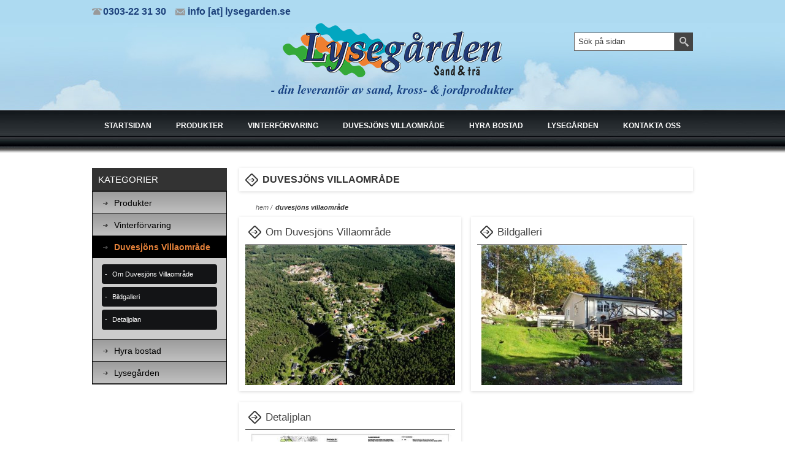

--- FILE ---
content_type: text/html; charset=utf-8
request_url: https://www.lysegarden.se/duvesj%C3%B6ns-villaomr%C3%A5de
body_size: 7905
content:

<!DOCTYPE html>
<html >
<head>
    <title>Lyseg&#229;rden Sand &amp; Tr&#228; AB. Duvesj&#246;ns Villaomr&#229;de</title>
    <meta http-equiv="Content-type" content="text/html;charset=UTF-8" />
    <meta name="description" content="" />
    <meta name="keywords" content="" />
    <meta name="generator" content="nopCommerce" />
    <meta name="viewport" content="width=device-width, initial-scale=1.0, user-scalable=0, minimum-scale=1.0, maximum-scale=1.0">
     
    
    
    
    <link href="/Themes/Alfresco/Content/css/styles.css" rel="stylesheet" type="text/css" />
<link href="/Themes/Alfresco/Content/css/980.css" rel="stylesheet" type="text/css" />
<link href="/Themes/Alfresco/Content/css/768.css" rel="stylesheet" type="text/css" />
<link href="/Themes/Alfresco/Content/css/480.css" rel="stylesheet" type="text/css" />
<link href="/Themes/Alfresco/Content/css/tables.css" rel="stylesheet" type="text/css" />
<link href="/Plugins/SevenSpikes.Nop.Plugins.AjaxFilters/Themes/Alfresco/Content/AjaxFilters.css" rel="stylesheet" type="text/css" />
<link href="/Plugins/SevenSpikes.Nop.Plugins.InstantSearch/Themes/Alfresco/Content/InstantSearch.css" rel="stylesheet" type="text/css" />
<link href="/Plugins/SevenSpikes.Nop.Plugins.MegaMenu/Themes/Alfresco/Content/MegaMenu.css" rel="stylesheet" type="text/css" />

    <link type="text/css" rel="Stylesheet" href="/Themes/Alfresco/Content/css/ThemeRoller.css" />
    
    <script src="/bundles/scripts/ybc1hi8qcdtunyelosqemmtpzmeoh5wjpf8c-7vkyts1.js?v=a02Wa_KrUjXlHvRj3bvPW0EaENtoxfqFrDtbM9gLXUI1"></script>

    
    
    
    
    
    
<link rel="shortcut icon" href="https://www.lysegarden.se/favicon.ico" />
    <!--Powered by nopCommerce - http://www.nopCommerce.com-->
    <!--Copyright (c) 2008-2013-->
</head>
<body>
    


<div id="dialog-notifications-success" title="Meddelande" style="display:none;">
</div>
<div id="dialog-notifications-error" title="Fel" style="display:none;">
</div>
<div id="bar-notification" class="bar-notification">
    <span class="close" title="Stäng">&nbsp;</span>
</div>







<div class="master-wrapper-page ">
    <div class="header-line">
        <div class="header-links-wrapper">
            <div class="header-contacts">
                <span class="phone">0303-22 31 30</span>
                <span class="mail"><a href="javascript:AntiSpam('info', 'lysegarden.se')">info [at] lysegarden.se</a></span>
            </div>
            <div class="header-links">
    <ul>
        
            <li><a href="/register" class="ico-register">Skapa konto</a></li>
            <li><a href="/login" class="ico-login">Logga in</a></li>
                            <li id="topcartlink">
                <a href="/cart" class="ico-cart">
                    <span class="cart-label">Shopping cart</span>
                    <span class="cart-qty">(0)</span>
                </a>
            </li>
                    <li>
                <a href="/wishlist" class="ico-wishlist">
                    <span class="cart-label">Önskelista</span>
                    <span class="wishlist-qty">(0)</span>
                </a>
            </li>
        
    </ul>
        <script type="text/javascript">
            $(document).ready(function () {
                $('.header-links-wrapper').on('mouseenter', '#topcartlink', function () {
                    $('#flyout-cart').addClass('active');
                });
                $('.header-links-wrapper').on('mouseleave', '#topcartlink', function () {
                    $('#flyout-cart').removeClass('active');
                });
                $('.header-links-wrapper').on('mouseenter', '#flyout-cart', function () {
                    $('#flyout-cart').addClass('active');
                });
                $('.header-links-wrapper').on('mouseleave', '#flyout-cart', function () {
                    $('#flyout-cart').removeClass('active');
                });
            });
        </script>
</div>

            <div id="flyout-cart" class="flyout-cart">
    <div class="mini-shopping-cart">
        <div class="count">
Din varukorg är tom.        </div>
    </div>
</div>

        </div>
    </div>
    
    <div class="master-wrapper-content">
        <script type="text/javascript">
            AjaxCart.init(false, '.header-links .cart-qty', '.header-links .wishlist-qty', '#flyout-cart');
        </script>



<div class="header">
    
    <div class="header-logo">
        <a href="/" class="logo">
 <img alt="" src="https://www.lysegarden.se/content/images/thumbs/0000156.png"/>        </a>
    </div>
    <div class="header-selectors-wrapper">
        
            <div class="currency-selector">
        <select id="customerCurrency" name="customerCurrency" onchange="setLocation(this.value);"><option value="/changecurrency/1?returnurl=%2fduvesj%c3%b6ns-villaomr%c3%a5de">US Dollar</option>
<option selected="selected" value="/changecurrency/6?returnurl=%2fduvesj%c3%b6ns-villaomr%c3%a5de">Euro</option>
</select>
    </div>

        
        
    </div>
    <div class="search-box">
        <form action="/search" method="get" onsubmit="return check_small_search_form()">    <input type="text" class="search-box-text" id="small-searchterms" 
                value="Sök på sidan" name="q"  onfocus="if(this.value=='Sök på sidan')this.value=''" onblur="if(this.value=='') {this.value = 'Sök på sidan';}" />







<script type="text/javascript">
    $(document).ready(function () {
        var autocomplete = $("#small-searchterms").kendoAutoComplete(
                {
                    highlightFirst: true,
                    minLength: 3,
                    dataTextField: "ProductName",
                    filter: "contains",
                
                    template: '<div class="instant-search-item" data-url="https://www.lysegarden.se/${ data.SeName }">' +
                                   '<div class="img-block">' +
                                       '<img src="${ data.DefaultPictureModel.ImageUrl }" alt="${ data.Name }" title="${ data.Name }" style="border:none">' +
                                   '</div>' +
                                   '<div class="detail">' +
                                      '<div class="title">${ data.Name }</div>' +
                                      '<div class="price"># var price = ""; if (data.ProductPrice.Price) { price = data.ProductPrice.Price } # #= price #</div>' +
                                    '</div>' +
                              '</div>',
                    dataSource: new kendo.data.DataSource({
                        serverFiltering: true,
                        requestStart: function(e){
                            $("#small-searchterms").addClass("instant-search-busy");
                        },
                        change: function(e){
                            $("#small-searchterms").removeClass("instant-search-busy");
                        },
                        transport: {
                            read: "https://www.lysegarden.se/InstantSearch/InstantSearchFor",
                        parameterMap: function (data) {
                            return { q: $("#small-searchterms").val(), categoryId: $("#instant-search-categories").val() };
                        }
                    }
                }
                ),
                    change: function (e) {
                        var selected = $(".k-list").find(".k-state-selected");
                        var url = selected.find('.instant-search-item').attr('data-url');
                        if (typeof url === "undefined") {
                            // do nothing as the value has probably been changed from the onblur event handler rather than from dropdown selection                   
                        } else {
                            // navigate to the searched product
                            setLocation(url);
                        }
                    },
                    dataBound: function() {
                        $(".k-animation-container").addClass("instantSearch");
                    }
                });
    });
</script>
    <input type="submit" class="button-1 search-box-button" value="Sök" />
    <script type="text/javascript">

        function check_small_search_form() {
            var search_terms = $("#small-searchterms");
            if (search_terms.val() == "") {
                alert('Vänligen ange nyckelord att söka efter');
                search_terms.focus();
                return false;
            }

            return true;
        }
    </script>
</form>
    </div>
</div>




            <div class="header-menu">





<input type="hidden" value="false" id="isRtlEnabled" />

<ul class="mega-menu">
            <li>
            <a href="/">Startsidan</a>
        </li>


            <li><a href="/produkter">Produkter</a>
                    <div class="dropdown categories">
                        <div class="row">
                            <div class="box">
                                <div class="title">
                                    <strong>Shop by category</strong>
                                </div>
                                <ul>
                                            <li>
                                                <a href="/sandprodukter">Sandprodukter</a>
                                            </li>
                                            <li>
                                                <a href="/dekorsten">Dekorsten</a>
                                            </li>
                                            <li>
                                                <a href="/krossprodukter">Krossprodukter</a>
                                            </li>
                                            <li>
                                                <a href="/jordprodukter">Jordprodukter</a>
                                            </li>
                                            <li>
                                                <a href="/schaktmassor">Schaktmassor</a>
                                            </li>
                                            <li>
                                                <a href="/tv%C3%A4ttade-produkter">Tv&#228;ttade produkter</a>
                                            </li>
                                            <li>
                                                <a href="/%C3%B6vrigt">&#214;vrigt</a>
                                            </li>

                                </ul>
                            </div><!--box-->
                        </div><!--row-->
                    </div><!--dropdown-->
            </li>
            <li><a href="/vinterf%C3%B6rvaring">Vinterf&#246;rvaring</a>
            </li>
            <li><a href="/duvesj%C3%B6ns-villaomr%C3%A5de">Duvesj&#246;ns Villaomr&#229;de</a>
                    <div class="dropdown categories">
                        <div class="row">
                            <div class="box">
                                <div class="title">
                                    <strong>Shop by category</strong>
                                </div>
                                <ul>
                                            <li>
                                                <a href="/om-duvesj%C3%B6ns-villaomr%C3%A5de">Om Duvesj&#246;ns Villaomr&#229;de</a>
                                            </li>
                                            <li>
                                                <a href="/bildgalleri">Bildgalleri</a>
                                            </li>
                                            <li>
                                                <a href="/detaljplan">Detaljplan</a>
                                            </li>

                                </ul>
                            </div><!--box-->
                        </div><!--row-->
                    </div><!--dropdown-->
            </li>
            <li><a href="/hyra-bostad">Hyra bostad</a>
            </li>
            <li><a href="/lyseg%C3%A5rden">Lyseg&#229;rden</a>
                    <div class="dropdown categories">
                        <div class="row">
                            <div class="box">
                                <div class="title">
                                    <strong>Shop by category</strong>
                                </div>
                                <ul>
                                            <li>
                                                <a href="/historia-2">Historia</a>
                                            </li>
                                            <li>
                                                <a href="/milj%C3%B6policy-2">Milj&#246;policy</a>
                                            </li>
                                            <li>
                                                <a href="/integritetspolicy-2">Integritetspolicy</a>
                                            </li>
                                            <li>
                                                <a href="/bildgalleri-3">Bildgalleri</a>
                                            </li>
                                            <li>
                                                <a href="/annons-2">Annons</a>
                                            </li>
                                            <li>
                                                <a href="/s%C3%B6ka-jobb-2">S&#246;ka jobb</a>
                                            </li>
                                            <li>
                                                <a href="/l%C3%A4nkar-2">L&#228;nkar</a>
                                            </li>

                                </ul>
                            </div><!--box-->
                        </div><!--row-->
                    </div><!--dropdown-->
            </li>
        <li><a href="/contactus">Kontakta oss</a></li>

</ul>
<div class="menu-title"><span>Menu</span></div>
<ul class="mega-menu-responsive">
            <li>
            <a href="/">Startsidan</a>
        </li>


        <li>
                <a href="/produkter" class="with-subcategories">Produkter</a>
                <div class="plus-button"></div>
                <ul class="sublist">
                    <li class="back-button">
                        <span>back</span>
                    </li>
                            <li>
                                <a href="/sandprodukter">Sandprodukter</a>
                            </li>
                            <li>
                                <a href="/dekorsten">Dekorsten</a>
                            </li>
                            <li>
                                <a href="/krossprodukter">Krossprodukter</a>
                            </li>
                            <li>
                                <a href="/jordprodukter">Jordprodukter</a>
                            </li>
                            <li>
                                <a href="/schaktmassor">Schaktmassor</a>
                            </li>
                            <li>
                                <a href="/tv%C3%A4ttade-produkter">Tv&#228;ttade produkter</a>
                            </li>
                            <li>
                                <a href="/%C3%B6vrigt">&#214;vrigt</a>
                            </li>

                </ul>
        </li>
        <li>
                <a href="/vinterf%C3%B6rvaring">Vinterf&#246;rvaring</a>        </li>
        <li>
                <a href="/duvesj%C3%B6ns-villaomr%C3%A5de" class="with-subcategories">Duvesj&#246;ns Villaomr&#229;de</a>
                <div class="plus-button"></div>
                <ul class="sublist">
                    <li class="back-button">
                        <span>back</span>
                    </li>
                            <li>
                                <a href="/om-duvesj%C3%B6ns-villaomr%C3%A5de">Om Duvesj&#246;ns Villaomr&#229;de</a>
                            </li>
                            <li>
                                <a href="/bildgalleri">Bildgalleri</a>
                            </li>
                            <li>
                                <a href="/detaljplan">Detaljplan</a>
                            </li>

                </ul>
        </li>
        <li>
                <a href="/hyra-bostad">Hyra bostad</a>        </li>
        <li>
                <a href="/lyseg%C3%A5rden" class="with-subcategories">Lyseg&#229;rden</a>
                <div class="plus-button"></div>
                <ul class="sublist">
                    <li class="back-button">
                        <span>back</span>
                    </li>
                            <li>
                                <a href="/historia-2">Historia</a>
                            </li>
                            <li>
                                <a href="/milj%C3%B6policy-2">Milj&#246;policy</a>
                            </li>
                            <li>
                                <a href="/integritetspolicy-2">Integritetspolicy</a>
                            </li>
                            <li>
                                <a href="/bildgalleri-3">Bildgalleri</a>
                            </li>
                            <li>
                                <a href="/annons-2">Annons</a>
                            </li>
                            <li>
                                <a href="/s%C3%B6ka-jobb-2">S&#246;ka jobb</a>
                            </li>
                            <li>
                                <a href="/l%C3%A4nkar-2">L&#228;nkar</a>
                            </li>

                </ul>
        </li>
        <li><a href="/contactus">Kontakta oss</a></li>

</ul>

<script type="text/javascript">

    var megaMenuClick = "click.megaMenuEvent";
    var megaMenuDocumentClick = "click.megaMenuDocumentEvent";

    $(function () {
        $("img.lazy").lazyload({
            event: "menuShown",
            effect: "fadeIn"
        });
    });

    // We need to trigger an event, in order for the lazy loading to work. The default event is scroll, which is not useful in this case
    $(".mega-menu").on("mouseover", function () {
        $("img.lazy").trigger("menuShown");
    });


    $(".mega-menu .sublist li").on('mouseenter', function () {
        $('a', $(this)).first().addClass('hover');
        $('.sublist', $(this)).first().addClass('active');
    }).on('mouseleave', function () {
        $('a', $(this)).first().removeClass('hover');
        $('.sublist', $(this)).first().removeClass('active');
    });

        
    $(".mega-menu > li").hover(
        function () { // HANDLER IN
            $(this).children(".dropdown, .sublist").css("display", "block");
        },
        function () { // HANDLER OUT
            $(this).children(".dropdown, .sublist").css("display", "none");
        }
    );
    
</script>

            </div>
        
        
        <div class="ajax-loading-block-window" style="display: none">
            <div class="loading-image">
            </div>
        </div>
        <div class="master-wrapper-main">
            


<div class="center-2">
    
    

<div class="page category-page">
    <div class="page-title">
        <h1>Duvesj&#246;ns Villaomr&#229;de</h1>
    </div>

        <div class="breadcrumb">
            <ul>
                <li>
                    <a href="/" title="Hem">Hem</a>
                    <span class="delimiter">/</span>
                </li>
                    <li>
                            <strong class="current-item">Duvesj&#246;ns Villaomr&#229;de</strong>
                    </li>
            </ul>
        </div>

    <div class="page-body">
        
        
        
        
            <div class="sub-category-grid">
                <div class="item-grid">
                        <div class="item-box">
                            <div class="sub-category-item">
                                <h2 class="title">
                                    <a href="/om-duvesj%C3%B6ns-villaomr%C3%A5de" title="Visa produkter i kategori Om Duvesj&#246;ns Villaomr&#229;de">
                                        Om Duvesj&#246;ns Villaomr&#229;de
                                    </a>
                                </h2>
                                <div class="picture">
                                    <a href="/om-duvesj%C3%B6ns-villaomr%C3%A5de" title="Visa produkter i kategori Om Duvesj&#246;ns Villaomr&#229;de">
                                        <img alt="Bild f&#246;r kategori Om Duvesj&#246;ns Villaomr&#229;de" src="https://www.lysegarden.se/content/images/thumbs/0000026_om-duvesjons-villaomrade_450.jpeg"
                                             title="Visa produkter i kategori Om Duvesj&#246;ns Villaomr&#229;de" />
                                    </a>
                                </div>
                            </div>
                        </div>
                        <div class="item-box">
                            <div class="sub-category-item">
                                <h2 class="title">
                                    <a href="/bildgalleri" title="Visa produkter i kategori Bildgalleri">
                                        Bildgalleri
                                    </a>
                                </h2>
                                <div class="picture">
                                    <a href="/bildgalleri" title="Visa produkter i kategori Bildgalleri">
                                        <img alt="Bild f&#246;r kategori Bildgalleri" src="https://www.lysegarden.se/content/images/thumbs/0000027_bildgalleri_450.jpeg"
                                             title="Visa produkter i kategori Bildgalleri" />
                                    </a>
                                </div>
                            </div>
                        </div>
                        <div class="item-box">
                            <div class="sub-category-item">
                                <h2 class="title">
                                    <a href="/detaljplan" title="Visa produkter i kategori Detaljplan">
                                        Detaljplan
                                    </a>
                                </h2>
                                <div class="picture">
                                    <a href="/detaljplan" title="Visa produkter i kategori Detaljplan">
                                        <img alt="Bild f&#246;r kategori Detaljplan" src="https://www.lysegarden.se/content/images/thumbs/0000025_detaljplan_450.jpeg"
                                             title="Visa produkter i kategori Detaljplan" />
                                    </a>
                                </div>
                            </div>
                        </div>
                </div>
            </div>
        
        
        



        <div class="product-selectors">
            

                                </div>



        
        <div class="product-filters-wrapper">
            
                    </div>
        
        
        <div class="pager">
            
        </div>
        
    </div>
</div>

    
</div>

<div class="side-2">



<script type="text/javascript">
    var nop_store_directory_root = "/";
</script>

<div class="nopAjaxFilters7Spikes" data-categoryId="11" data-manufacturerId="0" data-vendorId="0"
    data-getFilteredProductsUrl="/Catalog7Spikes/GetFilteredProducts"
    data-productsListPanelSelector=".product-list"
    data-productsGridPanelSelector=".product-grid"
    data-pagerPanelSelector=".pager"
    data-sortOptionsDropDownSelector="#products-orderby"
    data-viewOptionsDropDownSelector="#products-viewmode"
    data-productsPageSizeDropDownSelector="#products-pagesize"
    data-filtersUIMode="usecheckboxes"
    data-defaultViewMode="grid"
    data-scrollToElement="False"
    data-scrollToElementSelector=".product-selectors" >
</div>
<input id="availableSortOptionsJson" name="availableSortOptionsJson" type="hidden" value="[{&quot;Selected&quot;:true,&quot;Text&quot;:&quot;Bästa träff&quot;,&quot;Value&quot;:&quot;0&quot;},{&quot;Selected&quot;:false,&quot;Text&quot;:&quot;Namn: A till Z&quot;,&quot;Value&quot;:&quot;5&quot;},{&quot;Selected&quot;:false,&quot;Text&quot;:&quot;Namn: Z till A&quot;,&quot;Value&quot;:&quot;6&quot;},{&quot;Selected&quot;:false,&quot;Text&quot;:&quot;Pris: Lågt till Högt&quot;,&quot;Value&quot;:&quot;10&quot;},{&quot;Selected&quot;:false,&quot;Text&quot;:&quot;Pris: Högt till Lågt&quot;,&quot;Value&quot;:&quot;11&quot;},{&quot;Selected&quot;:false,&quot;Text&quot;:&quot;Tillagd datum&quot;,&quot;Value&quot;:&quot;15&quot;}]" />
<input id="availableViewModesJson" name="availableViewModesJson" type="hidden" value="[{&quot;Selected&quot;:true,&quot;Text&quot;:&quot;Rutnät&quot;,&quot;Value&quot;:&quot;grid&quot;},{&quot;Selected&quot;:false,&quot;Text&quot;:&quot;Lista&quot;,&quot;Value&quot;:&quot;list&quot;}]" />
<input id="availablePageSizesJson" name="availablePageSizesJson" type="hidden" value="[{&quot;Selected&quot;:false,&quot;Text&quot;:&quot;4&quot;,&quot;Value&quot;:&quot;4&quot;},{&quot;Selected&quot;:true,&quot;Text&quot;:&quot;8&quot;,&quot;Value&quot;:&quot;8&quot;},{&quot;Selected&quot;:false,&quot;Text&quot;:&quot;12&quot;,&quot;Value&quot;:&quot;12&quot;}]" />
    <div class="block block-category-navigation">
        <div class="title">
            <strong>Kategorier</strong>
        </div>
        <div class="listbox">
            <ul class="list">
    <li class="inactive">
        <a href="/produkter">Produkter
        </a>

    </li>
    <li class="inactive">
        <a href="/vinterf%C3%B6rvaring">Vinterf&#246;rvaring
        </a>

    </li>
    <li class="active">
        <a href="/duvesj%C3%B6ns-villaomr%C3%A5de">Duvesj&#246;ns Villaomr&#229;de
        </a>
                    <ul class="sublist">
    <li class="inactive">
        <a href="/om-duvesj%C3%B6ns-villaomr%C3%A5de">Om Duvesj&#246;ns Villaomr&#229;de
        </a>

    </li>
    <li class="inactive">
        <a href="/bildgalleri">Bildgalleri
        </a>

    </li>
    <li class="inactive">
        <a href="/detaljplan">Detaljplan
        </a>

    </li>
                    </ul>

    </li>
    <li class="inactive">
        <a href="/hyra-bostad">Hyra bostad
        </a>

    </li>
    <li class="inactive">
        <a href="/lyseg%C3%A5rden">Lyseg&#229;rden
        </a>

    </li>
            </ul>
        </div>
    </div>
</div>


        </div>
        
    </div>
    


<div class="footer">
    <div class="footer-upper">
        <div class="footer-block footer-block-first">
            <h3>Company info</h3>
            <ul class="footer-menu">
                <li><a href="/about-us">Om oss</a></li>
                <li><a href="/privacy-policy">Säkerhet</a></li>
                <li><a href="/shipping-returns">Leverans &amp; returer</a></li>
                <li><a href="/conditions-of-use">Användarvillkor</a></li>
            </ul>
        </div>
        <div class="footer-block">
            <h3>Customer services</h3>
            <ul class="footer-menu">
                <li><a href="/contactus">Kontakta oss</a> </li>
                <li><a>FAQ</a></li>
                <li><a href="/sitemap">Sajtkarta</a></li>
                <li><a>Help</a></li>
            </ul>
        </div>
        <div class="footer-block">
            <h3>Mitt konto</h3>
            <ul class="footer-menu">
                <li><a href="/customer/info">Kundinformation</a></li>
                <li><a href="/customer/addresses">Mina adresser</a></li>
                <li><a href="/customer/orders">Mina ordrar</a></li>
                <li><a href="/wishlist">Önskelista</a></li>
            </ul>
        </div>
        <div class="footer-block">
            <h3>Our Offers</h3>
            <ul class="footer-menu">
                <li><a href="/newproducts">Nya produkter</a></li>
                <li><a href="/recentlyviewedproducts">Senast visade</a></li>
                <li><a href="/compareproducts">Jämför produkter</a></li>
                <li><a href="/search">Search</a></li>
            </ul>
        </div>
    </div>
    <div class="footer-lower">
        <div class="accepted-payment-methods">
            <h3>Payment options</h3>
            <ul>
                <li class="method1"></li>
                <li class="method2"></li>
                <li class="method3"></li>
                <li class="method4"></li>
                <li class="method5"></li>
            </ul>
        </div>

        <div class="social-sharing">
            <h3>Följ oss</h3>
            <ul>
                    <li><a target="_blank" class="facebook" href="https://www.facebook.com/Lysegarden"></a></li>
                                                                                                <li><a target="_blank" href="/blog/rss/2" class="rss"></a></li>
            </ul>
        </div>

        <div class="subscribe-to-newsletter">
            <h3>Prenumerera på vårt nyhetsbrev</h3>
            <div class="block-newsletter">
    

        <div id="newsletter-subscribe-block" class="newsletter-subscribe-block">
            
            <div class="newsletter-email">
                <input id="newsletter-email" name="NewsletterEmail" type="text" value="" />
                <input type="button" value="Prenumerera" id="newsletter-subscribe-button" class="button-1 newsletter-subscribe-button" />
            </div>
            <div class="newsletter-validation">
                <span id="subscribe-loading-progress" style="display: none;" class="please-wait">Vänta...</span>
                <span class="field-validation-valid" data-valmsg-for="NewsletterEmail" data-valmsg-replace="true"></span>
            </div>
        </div>
        <div id="newsletter-result-block" class="newsletter-result-block">
        </div>

    <script type="text/javascript">
        $(document).ready(function () {
            $('#newsletter-subscribe-button').click(function () {
                
                var email = $("#newsletter-email").val();
                var subscribeProgress = $("#subscribe-loading-progress");
                subscribeProgress.show();
                $.ajax({
                    cache: false,
                    type: "POST",
                    url: "/subscribenewsletter",
                    data: { "email": email },
                    success: function (data) {
                        subscribeProgress.hide();
                        $("#newsletter-result-block").html(data.Result);
                         if (data.Success) {
                             //$('#newsletter-subscribe-block').hide();
                             $('#newsletter-email').attr('disabled','disabled');
                             $('#newsletter-result-block').show();
                         }
                         else {
                             $('#newsletter-result-block').fadeIn("slow").delay(2000).fadeOut("slow");
                         }
                    },
                    error:function (xhr, ajaxOptions, thrownError){
                        alert('Failed to subscribe.');
                        subscribeProgress.hide();
                    }  
                });                
                return false;
            });
        });
    </script>
</div>

        </div>
    </div>
</div>

<div class="bottom">
    <div class="center">
            <div class="footer-powered-by">
                Powered by <a href="http://www.nopcommerce.com/">nopCommerce</a>
            </div>
        <div class="footer-disclaimer">
            Copyright &copy; 2026 Lysegården Sand & Trä AB. Alla rättigheter reserverade.  |  Hosted by <a href="http://www.vikab.com" >VIKAB</a><script type="text/javascript"> var $buoop = {}; $buoop.ol = window.onload; window.onload=function(){ try {if ($buoop.ol) $buoop.ol();}catch (e) {} var e = document.createElement("script"); e.setAttribute("type", "text/javascript"); e.setAttribute("src", "//browser-update.org/update.js"); document.body.appendChild(e); } </script>
        </div>
        <div class="footer-store-theme">
            
        </div>
        
        
    </div>
</div>

</div>

<!-- Google code for Analytics tracking -->
<script type="text/javascript">
var _gaq = _gaq || [];
_gaq.push(['_setAccount', 'UA-52487894-1']);
_gaq.push(['_trackPageview']);

(function() {
    var ga = document.createElement('script'); ga.type = 'text/javascript'; ga.async = true;
    ga.src = ('https:' == document.location.protocol ? 'https://ssl' : 'http://www') + '.google-analytics.com/ga.js';
    var s = document.getElementsByTagName('script')[0]; s.parentNode.insertBefore(ga, s);
})();
</script>


            <div>
                <div class="foten">&nbsp;</div>
            </div>


    
    
</body>
</html>


--- FILE ---
content_type: text/css
request_url: https://www.lysegarden.se/Themes/Alfresco/Content/css/styles.css
body_size: 55673
content:
/*********** CSS RESET **********/

* {
	margin: 0;
	padding: 0;
	outline: none;
	text-decoration: none;
}
ol, ul {
	list-style: none;
}
a img {
	border: none;
}
a:active {
	outline: none;
}
input[type="reset"]::-moz-focus-inner,
input[type="button"]::-moz-focus-inner,
input[type="submit"]::-moz-focus-inner,
input[type="file"] > input[type="button"]::-moz-focus-inner {
	border: 0;
	margin: 0;
	padding: 0;
}
input[type="submit"], 
input[type="reset"], 
input[type="button"], 
input[type="text"], 
input[type="password"], 
textarea {
    -webkit-appearance: none;
    border-radius: 0;
}
html {
    margin: 0 !important;
    -webkit-text-size-adjust: none;
}


/*********** GLOBAL STYLES **********/


body {
	background: #eee url('../img/background2.jpg') center bottom no-repeat;
	font: normal 12px Arial, Helvetica, sans-serif;
	color: #666;
}
.master-wrapper-page {
	background: url('../img/background1.jpg') center 28px no-repeat;
}
h1,h2,h3,h4,h5,h6 {
	color: #333;
}
a {
	color: inherit;
	cursor: pointer;
}
a img {
	opacity: 0.99; /*firefox scale bug fix*/
}
a:hover img {
	opacity: 0.9;
}
table {
	width: 100%;
	border-collapse: collapse;
}
input[type="button"], input[type="submit"],
button, .button-1, .button-2 {
	font-family: Arial, Helvetica, sans-serif;
	cursor: pointer;
}
input[type="button"]:hover, input[type="submit"]:hover,
button:hover, .button-1:hover, .button-2:hover {
}
input[type="text"], input[type="password"] {
	border: 1px solid #999;
	background: #fff;
	padding: 6px;
	font-size: 13px;
	color: #333;
}
textarea {
	border: 1px solid #999;
	background: #fff;
	padding: 6px;
	font-size: 13px;
	color: #333;
}
select {
	border: 1px solid #999;
	background: #fff;
	padding: 2px;
	font-size: 13px;
	color: #333;
}
script {
    display: none !important;
}
input[type="text"]:focus, input[type="password"]:focus,
textarea:focus, select:focus {
	border: 1px solid #666;
}
input[type="checkbox"],
input[type="radio"] {
	vertical-align: middle;
}
.required, .message-error,
.field-validation-error,
.not-available-status,
.password-error {
	font-size: 11px;
	color: #c00;
}

.category-description ul,
.manufacturer-description ul,
.full-description ul,
.topic-html-content ul,
.topic-page ul,
.post-body ul,
.news-body ul {
	margin: 12px 0;
	padding-left: 36px;
	list-style: disc;
}
.category-description ol,
.manufacturer-description ol,
.full-description ol,
.topic-html-content ol,
.topic-page ol,
.post-body ol,
.news-body ol {
	margin: 12px 0;
	padding-left: 36px;
	list-style: decimal;
}
.category-description p,
.manufacturer-description p,
.full-description p,
.topic-html-content p,
.topic-page p,
.post-body p,
.news-body p {
	margin: 10px 0;
}
.category-description img,
.manufacturer-description img,
.full-description img,
.topic-html-content img,
.topic-page img,
.post-body img,
.news-body img {
	max-width: 100%;
    height: auto;
}



/*********** GLOBAL FORMS & GLOBAL TABLES ***********/




.fieldset, .section {
	position: relative;
	margin-bottom: 25px;
}
.fieldset .title,
.section .title {
	margin-bottom: 10px;
	font-size: 13px;
	color: #333;
}
.form-fields {
	position: relative;
	background: #eee;
	box-shadow: inset 0 1px 5px rgba(0,0,0,0.10);
	padding: 15px;
	color: #333;
}
.inputs {
	margin: 8px 0;
	overflow: hidden;
    font-size: 0;
}
    .inputs * {
        font-size: 12px;
    }
.inputs label {
	display: inline-block;
	width: 165px;
	margin-right: 10px;
	text-align: right;
    font-size: 12px;
    vertical-align: middle;
}
.inputs input[type="text"],
.inputs input[type="password"] {
	width: 300px;
    vertical-align: middle;
}
.inputs select {
	padding: 5px;
    vertical-align: middle;
}
.inputs textarea {
	width: 300px;
	height: 150px;
    vertical-align: middle;
}
.inputs .field-validation-valid {
	font-size: 11px;
	color: #690;
}

.inputs .option-list {
    overflow: hidden;
    display: inline-block;
    vertical-align: middle;
}
    .inputs .option-list li {
        float: left;
    }
    .inputs .option-list label {
        width: auto;
    }

.captcha-box {
	margin-bottom: 15px;
	text-align: center;
	line-height: 0; /*MOZ line-height bug fix*/
}
.captcha-box > div {
	display: inline-block;
}



/*********** BAR NOTIFICATION & JQUERY POPUPS  ***********/




.bar-notification {
	display: none;
	position: fixed;
	z-index: 10000;
	left: 0;
	top: 0;
	width: 100%;
	height: 28px;
	box-shadow: 0 1px 2px #666;
	line-height: 28px;
	color: #fff;
	opacity: 0.95;
}
.bar-notification.success {
	border-bottom: 1px solid #bd2;
	background: #9b0;
}
.bar-notification.error {
	border-bottom: 1px solid #f55;
	background: #f00;
}
.bar-notification > * {
	float: left;
}
.bar-notification .content {
	margin-left: 10px;
}
.bar-notification .content a {
	color: #fff;
	text-decoration: underline;
}
.bar-notification .close {
	float: right;
	width: 16px;
	height: 16px;
	margin: 5px;
	border: 1px solid #666;
	background: #fff url([data-uri]) 
                center 
                no-repeat;
	box-shadow: inset 0 0 1px #999;
	cursor: pointer;
	opacity: 0.7;
}
.bar-notification .close:hover {
	opacity: 1;
}
.ui-autocomplete {
        z-index: 1002 !important;
    }
.ui-dialog {
	z-index: 1001;
	border: 1px solid #ccc;
	box-shadow: 0 1px 2px #ccc;
	background: #fff;
}
.ui-dialog-titlebar {
	border: 1px solid #fff;
	border-bottom: 1px solid #bbb;
	overflow: hidden;
	background: #ddd url([data-uri]) 
                top 
                repeat-x;
	padding: 10px;
	font-weight: bold;
	color: #333;
	text-shadow: 1px 1px #f6f6f6;
}
.ui-dialog-titlebar span {
	float: left;
	line-height: 18px;
	text-transform: uppercase;
}
.ui-dialog-titlebar button {
	float: right;
	width: 16px;
	height: 16px;
	border: 1px solid #666;
	overflow: hidden;
	background: #fff url([data-uri]) 
                center 
                no-repeat;
	box-shadow: inset 0 0 1px #999;
	text-indent: 999px;
	opacity: 0.6;
}
.ui-dialog-titlebar button:hover {
	opacity: 0.9;
}
.ui-dialog-content {
	height: auto !important;
	padding: 10px;
	line-height: 18px;
}
.ui-dialog-content .topic-html-content {
    margin: 10px 0 0;
}
.ui-dialog-content .topic-html-content-body {
    max-height: 200px;
    overflow-y: scroll;
}
.ui-dialog-content .topic-html-content p {
    margin: 0;
}
.ui-dialog-buttonset {
    padding: 10px;
    text-align: right;
}
.ui-dialog-buttonset button {
	min-width: 60px;
	border: 1px solid #bbb;
	margin-left: 5px;
	background: #eee;
	padding: 5px;
	color: #333;
	text-shadow: 1px 1px #eee;
}
.ui-dialog-buttonset button:hover {
	background: #ddd;
}

.eu-cookie-bar-notification {
	position: fixed;
    top: 50%;
	left: 50%;
	z-index: 1002;
	width: 450px;
	max-width: 95%;
	height: 180px;
	-webkit-box-sizing: border-box;
    -moz-box-sizing: border-box;
    box-sizing: border-box;
    margin: -90px 0 0 -225px;
    border: 1px solid #bbb;
    box-shadow: 0 1px 2px rgba(0,0,0,0.2), inset 0 0 0 1px #fff;
    background: #fff;
    padding: 20px;
	text-align: center;
}
.eu-cookie-bar-notification .text {
	margin-bottom: 20px;
	line-height: 20px;
}
.eu-cookie-bar-notification button {
	min-width: 60px;
	margin: 10px 0;
	border: 1px solid #999;
	background: #d1d1d1;
	box-shadow: inset 0 0 1px 0 #fff;
	padding: 5px;
	font-size: 14px;
	color: #333;
}
.eu-cookie-bar-notification button:hover {
	border-color: #aaa;
	background: #ddd;
}
.eu-cookie-bar-notification a {
	display: block;
	text-decoration: underline;
}


/*********** HEADER & NAVIGATION ***********/




.admin-header-links {
	position: absolute;
	z-index: 1;
	left: 0;
	top: 0;
}
.admin-header-links a {
	display: inline-block;
	border: 1px solid #222;
	background: #666;
	padding: 0 12px;
	font-size: 12px;
	line-height: 26px;
	color: #eee;
	text-decoration: none;
}
.admin-header-links a:hover {
	background: #777;
}

.header-line {
	min-height: 28px;
	margin-bottom: 20px;
	background: #222;
}
.header-links-wrapper {
	position: relative;
	width: 980px;
	margin: 0 auto;
}
.header-links-wrapper:after {
	content: ".";
	display: block;
	clear: both;
	height: 0;
	font-size: 0;
	line-height: 0;
	visibility: hidden;
}
.header-links-wrapper span,
.header-links-wrapper a {
	display: inline-block;
	font-size: 11px;
	line-height: 28px;
	color: #999;
}
.header-links-wrapper a:hover,
.header-links-wrapper a:hover span {
	color: #fff;
}
.header-contacts {
	float: left;
}
.header-contacts span {
	margin-right: 12px;
}
.header-contacts .phone {
	background: url([data-uri]) 
                left center 
                no-repeat;
	padding-left: 18px;
}
.header-contacts .mail {
	background: url([data-uri]) 
                left center 
                no-repeat;
	padding-left: 20px;
}
.header-links,
.header-links ul {
	float: right;
}
.header-links li {
	float: left;
	margin-left: 12px;
}
.header-links li:first-child {
	margin-left: 0;
}
.header-links li a.account {
	color: #fff;
}
.header-links .cart-qty {
	margin-left: 2px;
	background: url([data-uri]) 
                left 4px 
                no-repeat;
	padding-left: 20px;
}

.flyout-cart {
	display: none;
	position: absolute;
	top: 28px;
	right: 0;
	z-index: 99999;
	width: 300px;
	background: #fff;
}
.flyout-cart.active {
	display: block;
}
.mini-shopping-cart {
	box-shadow: 0 1px 2px #999;
	background: #fff url([data-uri]) 
                top 
                repeat-x;
	padding: 10px;
	font-size: 11px;
}
.mini-shopping-cart * {
	line-height: normal !important;
}
.mini-shopping-cart a {
	font-weight: bold;
	color: #333 !important;
}
.mini-shopping-cart a:hover {
	color: #000;
	text-decoration: underline;
}
.mini-shopping-cart .count {
	padding: 5px 0;
	color: #333;
}
.mini-shopping-cart .items{
	margin-bottom: 10px;
	background: #fff;
}
.mini-shopping-cart .item {
	border-bottom: 1px dotted #ccc;
	overflow: hidden;
	padding: 8px;
}
.mini-shopping-cart .item.first {
	border-top: 1px dotted #ccc;
}
.mini-shopping-cart .item .picture {
	float: left;
	width: 50px;
	text-align:center;
}
.mini-shopping-cart .item .picture a {
	display: block;
}
.mini-shopping-cart .item .product {
	margin-left: 56px;
}
.mini-shopping-cart .item .name {
	margin-bottom: 8px;
}
.mini-shopping-cart .item .attributes {
	margin: 0;
}
.mini-shopping-cart .item .price span,
.mini-shopping-cart .item .quantity span {
	color: #000;
}
.mini-shopping-cart .totals {
	margin-bottom: 10px;
	text-align: right;
	font-size: 12px;
	color: #333;
}
.mini-shopping-cart .totals strong {
	color: #c00;
}
.mini-shopping-cart .buttons {
	text-align:right;
}
.mini-shopping-cart input[type="button"] {
	display: inline-block;
	border: 1px solid #999;
	background: rgba(0,0,0,0.2);
	padding: 5px 10px;
	text-align: center;
	color: #333;
}
.mini-shopping-cart input[type="button"]:hover {
	border-color: #aaa;
	background: rgba(0,0,0,0.15);
	box-shadow: inset 0 0 1px 0 #fff;
	color: #000;
}

.master-wrapper-content {
	width: 980px;
	margin: 0 auto 30px;
}

.header {
	margin-bottom: 20px;
}
.header:after {
	content: ".";
	display: block;
	clear: both;
	height: 0;
	font-size: 0;
	line-height: 0;
	visibility: hidden;
}
.header-logo {
	float: left;
    line-height: 0;
}
.header-logo a {
	display: block;
	line-height: 0; /*MOZ line-height bug fix*/
}
.header-selectors-wrapper {
	float: right;
	margin-bottom: 15px;
}
.header-selectors-wrapper > div {
	float: right;
	margin-left: 15px;
}
.header-selectors-wrapper select {
	width: 100px;
	border-color: #666;
}

.language-list {
	vertical-align: middle;
    line-height: 0;
    max-width: 455px;
}
.language-list li {
    display: inline-block;
    margin: 0 2px;
}
.language-list a {
    position: relative;
	display: block;
    width: 24px;
    height: 24px;
    line-height: 0;
}
.language-list img {
    position: absolute;
	width: 18px;
    height: 12px;
    top: 50%;
    left: 50%;
    margin-left: -9px;
    margin-top: -6px;
}

.search-box {
	float: right;
    clear: right;
}
.search-box:after {
	content: ".";
	display: block;
	clear: both;
	height: 0;
	font-size: 0;
	line-height: 0;
	visibility: hidden;
}
.search-box input.search-box-text {
	float: left;
	width: 326px !important;
	height: 28px;
	border-color: #666;
	padding: 0 6px;
	line-height: 28px;
}
#instant-search-categories {
	float: left;
	width: 120px;
    height: 30px;
    margin: 0 0 0 -1px;
	border-color: #666;
    padding: 5px;
}
.search-box .search-box-button {
	float: left;
	width: 30px;
	height: 30px;
	border: none;
	overflow: hidden;
	background: #444 url([data-uri]) 
                center 
                no-repeat;
	text-indent: 999px;
}
.search-box .search-box-button:hover {
	background-color: #555;
}
/*Default Autocomplete start*/
.ui-helper-hidden-accessible {
	display: none;
}
.ui-autocomplete.ui-menu.ui-widget.ui-widget-content {
	z-index: 1002 !important;
    width: 338px !important;
	margin-top: -1px;
    background: #fff;
    border: 1px solid #666;
    border-top: none;
}
.ui-autocomplete.ui-menu.ui-widget.ui-widget-content li {
	border-top: 1px solid #ccc;
}
.ui-autocomplete.ui-menu.ui-widget.ui-widget-content a {
	display: block;
	padding: 8px;
	font-size: 11px;
	color: #666;
}
.ui-autocomplete.ui-menu.ui-widget.ui-widget-content a:hover,
.ui-autocomplete.ui-menu.ui-widget.ui-widget-content .ui-state-focus {
	background: #eee;
	color: #000;
	cursor: pointer;
}
.ui-autocomplete.ui-menu.ui-widget.ui-widget-content img {
	vertical-align: middle;
	margin-right: 5px;
}
/*Default Autocomplete end*/

@media screen and (min-width: 981px) {
	.header-menu {
		position: relative;
		z-index: 1001;
		box-shadow: 0 0 0 1px rgba(255,255,255,0.25);
		background: rgba(0,0,0,0.5);
		margin-bottom: 20px;
	}
	.header-menu > ul:after {
		content: ".";
		display: block;
		clear: both;
		height: 0;
		font-size: 0;
		line-height: 0;
		visibility: hidden;
	}
	.header-menu > ul > li {
		float: left;
	}
	.header-menu > ul > li:hover > a,
	.header-menu > ul > li:hover > span {
		background: #222;
	}
	
	.header-menu .sublist {
		display: none;
		position: absolute;
		top: 45px;
		z-index: 1001;
		min-width: 180px;
        background: #fff;
		padding: 10px 0;
		box-shadow: 0 2px 3px #666;
		-webkit-box-sizing: border-box;
		-moz-box-sizing: border-box;
		box-sizing: border-box;
	}
	.header-menu .sublist.active,
    .top-menu {
		display: block;
	}
	.header-menu .sublist li {
		position: relative;
	}
	.header-menu .sublist li a {
		display: block;
		background: url([data-uri]) 
                    12px center 
                    no-repeat;
		padding: 5px 20px 5px 25px;
		color: #333;
	}
	.header-menu .sublist li:hover > a {
		color: #000;
		background: #f3f3f3 url([data-uri]) 
                    12px center 
                    no-repeat;
	}
	.header-menu .sublist .sublist {
		top: -10px;
		left: 100%;
	}
}

.header-menu > ul > li > a,
.header-menu > ul > li > span {
	float: left;
	padding: 0 19px; /* made the padding 19px so that when the default sample data is installed all the categories go on one line - Stefan Hristov*/
	font: normal 15px/45px Arial, Helvetica, sans-serif;
	color: #fff;
	text-transform: uppercase;
    cursor: pointer;
}
.menu-title {
    display: none;
}
.menu-title span {
    background: rgba(0,0,0,0.5) url([data-uri])  
                97% center
                no-repeat;
    color: #eee;
    display: block;
    font-size: 24px;
    line-height: 45px;
    text-transform: uppercase;
    padding: 0 0 0 2.5%;
    cursor: pointer;
    overflow: hidden;
}

/*********** SLIDER + HOMEPAGE TWEAKS ***********/




.master-home-page {
	background: url('../img/background-noise.jpg') repeat-x;
}
.master-home-page .master-wrapper-content {
	width: auto; /*override*/
}
.master-home-page .header {
	width: 980px;
	margin: 0 auto 20px;
}
.main-slider-header {
	position: relative;
	z-index: 1;
	margin-top: -20px; /*override*/
}
.main-slider-header .header {
	height: 30px;
	margin-bottom: 0; /*RESET*/
	padding: 12px 0;
}
.main-slider-header .header-logo {
	position: absolute;
	margin-top: 75px;
}
.main-slider-header .search-box {
	float: none; /*RESET*/
    clear: none; /*RESET*/
}
.main-slider-header .header-selectors-wrapper {
	margin: 4px 0 0;
}
.main-slider {
	position: relative;
	z-index: 0;
	margin-bottom: -45px;
	border-top: 1px solid #666;
	border-bottom: 1px solid #666;
	box-shadow: 0 0 0 1px rgba(255,255,255,0.5);
}
.main-slider .slider-wrapper {
	margin-bottom: 0; /*RESET*/
}
.nivo-controlNav,
.nivo-thumbs-enabled, .nivo-caption {
	display: none !important;
}
.main-slider-menu > ul > li > a:hover {
	background: rgba(255,255,255,0.25);
}
.master-home-page .header-menu {
	clear: both;
	width: 980px;
	margin: 0 auto 20px;
    z-index: 1001;
    position: relative;
}
.master-home-page .master-wrapper-main {
	width: 980px;
	margin: 0 auto;
}



/*********** FOOTER ***********/




.footer {
	width: 980px;
	margin: 0 auto 90px;
}
.footer-upper {
	margin-bottom: 1px;
	overflow: hidden;
	background: rgba(255,255,255,0.5);
	padding: 15px;
}
.footer-block {
	float: left;
	width: 210px;
	margin-left: 10px;
	box-shadow: 0 1px 5px rgba(0,0,0,0.15);
	background: #fff;
	padding: 10px 10px 12px;
}
.footer-block:first-child {
	margin-left: 0;
}
.footer-block h3 {
	margin-bottom: 12px;
	border-bottom: 1px solid #666;
	padding: 3px 0 10px;
	font-size: 20px;
	font-weight: normal;
}
.footer-block li {
	background: url([data-uri]) 
                2px center 
                no-repeat;
	padding: 6px 0 6px 12px;
}
.footer-block li a {
	color: #333;
}
.footer-block li a:hover {
	text-decoration: underline;
}
.footer-lower {
	overflow: hidden;
	background: rgba(255,255,255,0.5);
	padding: 15px;
}
.footer-lower h3 {
	margin-bottom: 10px;
	font-size: 20px;
	font-weight: normal;
	color: #333;
}
.accepted-payment-methods {
	float: left;
}
.accepted-payment-methods ul {
	overflow: hidden;
}
.accepted-payment-methods li {
	float: left;
	width: 49px;
	height: 30px;
	margin-left: 10px;
	background: url('../img/payment_sprite.png') no-repeat;
}
.accepted-payment-methods li:first-child {
	margin-left: 0;
}
.accepted-payment-methods .method1 {
	background-position: 0 0;
}
.accepted-payment-methods .method2 {
	background-position: -49px 0;
}
.accepted-payment-methods .method3 {
	background-position: -98px 0;
}
.accepted-payment-methods .method4 {
	background-position: -147px 0;
}
.accepted-payment-methods .method5 {
	background-position: -196px 0;
}
.accepted-payment-methods .method6 {
	background-position: -245px 0;
}
.social-sharing {
	float: right;
}
.social-sharing ul {
	overflow: hidden;
}
.social-sharing li {
	float: left;
	margin-left: 10px;
}
.social-sharing li:first-child {
	margin-left: 0;
}
.social-sharing a {
	display: inline-block;
	width: 30px;
	height: 30px;
	background: url('../img/social_sprite.png') center no-repeat;
}
.social-sharing a:first-child {
	margin-left: 0;
}
.social-sharing .facebook {
	background-position: 0 0;	
}
.social-sharing .twitter {
	background-position: -32px 0;
}
.social-sharing .google {
	background-position: -64px 0;
}
.social-sharing .pinterest {
	background-position: -96px 0;
}
.social-sharing .vimeo {
	background-position: -128px 0;
}
.social-sharing .youtube {
	background-position: -160px 0;
}
.social-sharing .rss {
	background-position: -192px 0;
}
.social-sharing a:hover {
	opacity: 0.9;
}
.subscribe-to-newsletter {
	position: relative;
	width: 240px;
	margin: auto;
}
.newsletter-email {
	overflow: hidden;
}
.newsletter-email input[type="text"] {
	float: left;
	width: 196px;
	height: 28px;
	padding: 0 6px;
	line-height: 28px;
}
.newsletter-email input[type="button"] {
	float: left;
	width: 30px;
	height: 30px;
	border: none;
	overflow: hidden;
	background: #444 url([data-uri]) 
                center 
                no-repeat;
	text-indent: 999px;
}
.newsletter-email input[type="button"]:hover {
	background-color: #555;
}
.newsletter-validation,
.newsletter-result-block {
	position: absolute;
	top: 0;
	right: 0;
	width: 138px;
	height: 28px;
	overflow: hidden;
	line-height: 28px;
	color: #333;
}
.newsletter-validation .please-wait {
	display: none !important;
}

.bottom {
	min-height: 35px;
	background: #222;
	color: #888;
	font-size: 11px;
	line-height: 35px;
}
.bottom .center {
	width: 980px;	
	margin: auto;
}
.footer-disclaimer {
	float: left;
	
}
.footer-powered-by {
	float: right;
	color: #888;
	font-size: 11px;
	line-height: 35px;
}
.footer-powered-by a {
	color: #888;
	text-decoration: underline;
}
.footer-powered-by a:hover {
	color: #fff;
}
.footer-tax-shipping {
    margin: 0 auto;
    width: 270px;
	text-align: center;
}
.footer-tax-shipping a {
	text-decoration: underline;
}
.footer-store-theme {
	width: 250px;
	margin: auto;
	text-align: center;
}
.footer-store-theme select {
	width: 150px;
	border: 1px solid #161616;
	background: #393939;
	color: #999;
}
.footer-store-theme select:focus {
	color: #ccc;
}



/*********** LEFT/RIGHT COLUMNS ***********/




.master-wrapper-main {
	min-height: 620px;
}
.master-wrapper-main:after {
	content: ".";
	display: block;
	clear: both;
	height: 0;
	font-size: 0;
	line-height: 0;
	visibility: hidden;
}
.side-2 {
	width: 220px;
	float: left;
}
.center-2 {
	float: right;
	width: 740px;
}
.block {
	margin-bottom: 20px;
}
.block .title {
	background: #333;
	padding: 10px;
	font-size: 15px;
	color: #fff;
	text-transform: uppercase;
}
.block .title strong {
	font-weight: normal;
}
.block .listbox {
	box-shadow: 0 1px 5px rgba(0,0,0,0.15);
	background: #fff;
}
.block .listbox:after {
     visibility: hidden;
     display: block;
     font-size: 0;
     content: " ";
     clear: both;
     height: 0;
     line-height: 0;
}
.listbox .list > li > a {
	display: block;
	position: relative;
	margin-bottom: -1px;
	border-top: 1px solid #bbb;
	border-bottom: 1px solid transparent;
	background: url([data-uri]) 
                15px center 
                no-repeat;
	padding: 10px 10px 10px 35px;
	font-size: 14px;
	color: #444;
}
.listbox .list > li:first-child a {
	border-bottom-color: transparent;
}
.listbox .list > li > a:hover,
.listbox .list > li > a.active {
	z-index: 1;
	border-top: 1px solid #999;
	border-bottom: 1px solid #999;
	background: #bbb url([data-uri]) 
                12px center 
                no-repeat;
	color: #fff;
}
.listbox .sublist {
	background: #f6f6f6;
	padding: 8px 10px 12px 30px;
}
.listbox .sublist .sublist {
	padding-left: 15px;
}
.listbox .sublist a {
	display: block;
	padding: 5px;
	color: #444;
}
.listbox .sublist a:before {
	content: "- ";
	margin-right: 5px;
}
.listbox .sublist a:hover {
	color: #000;
}
.listbox .sublist > li.active > a {
	font-size: 13px;
	font-weight: bold;
	color: #000;
}

.listbox .tags {
	border-top: 1px solid #bbb;
	overflow: hidden;
	padding: 15px 10px 0;
}
.listbox .tags li {
	float: left;
	margin-right: 5px;
}
.listbox .tags a {
	display: block;
	color: #444;
	line-height: 24px;
}
.listbox .tags a:hover {
	color: #000;
	text-decoration: underline;
}
.listbox .view-all {
	border-top: 1px solid #bbb;
	padding: 10px;
	text-align: right;
}
.listbox .view-all a {
	color: #444;
}
.listbox .view-all a:hover {
	color: #000;
	text-decoration: underline;
}
.listbox .poll {
	border-top: 1px solid #bbb;
}
.poll {
	padding-top: 15px;
}
.poll strong {
	display: block;
	margin-bottom: 10px;
	padding: 0 10px;
	color: #333;
}
.todays-poll-box strong {
	font-size: 16px;
}
.poll-options, .poll-results {
	margin-bottom: 10px;
	padding: 0 10px;
}
.poll-options li, .poll-results li {
	padding: 3px 0;
}
.poll-options li:hover {
	color: #000;
}
.poll .buttons, .poll-total-votes {
	border-top: 1px solid #bbb;
	padding: 10px;
	text-align: right;
}
.poll .buttons input {
	border: none;
	background: none;
	color: #444;
}
.poll .buttons input:hover {
	color: #000;
	text-decoration: underline;
}
.poll .please-wait {
}
.poll .poll-vote-error {
	color: #c00;
}
.poll-total-votes {
	display: block;
	margin-top: 15px;
	text-align: right;
}

.page {
	clear: both;
}
.page-title {
	margin-bottom: 15px;
	box-shadow: 0 1px 5px rgba(0,0,0,0.15);
	background: #fff url([data-uri]) 
                10px center 
                no-repeat;
	padding: 10px 10px 10px 38px;
}
.page-title:after {
	content: ".";
	display: block;
	clear: both;
	height: 0;
	font-size: 0;
	line-height: 0;
	visibility: hidden;
}
.page-title h1 {
	float: left;
	font-size: 16px;
	text-transform: uppercase;
}



/********** CATEGORY PAGE **********/




.breadcrumb {
	margin-bottom: 15px;
}
.breadcrumb ul {
	overflow: hidden;
}
.breadcrumb li {
	float: left;
	margin-left: 5px;
}
.breadcrumb li * {
	color: #666;
	text-transform: lowercase;
	font-style: italic;
}
.breadcrumb strong {
	color: #333;
}
.breadcrumb a:hover,
.breadcrumb a:hover span {
	text-decoration: underline;
}

.product-selectors {
	margin-bottom: 25px;
}
.product-selectors:after {
	content: ".";
	display: block;
	clear: both;
	height: 0;
	font-size: 0;
	line-height: 0;
	visibility: hidden;
}
.product-selectors > div {
	float: left;
	margin-right: 20px;
}
.product-selectors > div > span {
	font-style: italic;
}
.product-selectors select {
	min-width: 50px;
	margin-left: 5px;
	text-transform: lowercase;
	color: #444;
}
.product-viewmode {
	display: none;
}

.category-description,
.manufacturer-description,
.vendor-description {
	margin-bottom: 20px;
	padding: 0 5px;
	line-height: 18px;
}
.category-description strong,
.manufacturer-description strong,
.vendor-description strong {
	color: #333;
}

.product-filters-wrapper {
	display: none;
}

.item-grid:after,
.product-grid:after,
.manufacturer-grid:after {
	content: ".";
	display: block;
	clear: both;
	height: 0;
	font-size: 0;
	line-height: 0;
	visibility: hidden;
}
.item-box {
	float: left;
	width: 220px;
	margin: 0 0 20px 10px;
	box-shadow: 0 1px 5px rgba(0,0,0,0.15);
	background: #fff;
	padding: 10px;
}
.item-box:nth-child(3n+1) {
    clear: both;
	margin-left: 0;
}
.item-box .product-item {
	position: relative;
	overflow: hidden;
}
.item-box .product-title {
	margin-bottom: 1px;
	border-bottom: 1px solid #999;
	padding: 5px 5px 10px;
	font-size: 16px;
	font-weight: normal;
}
.item-box .product-title a {
	display: block;
	height: 38px;
	overflow: hidden;
}
.item-box .picture {
	position: relative;
	width: 220px;
	height: 220px;
	overflow: hidden;
}
.item-box .picture a {
	display: block;
}
.item-box .picture a:before {
    content: " ";
    padding-top: 100%;
    display: block;
}
.item-box .picture img {
	position: absolute;
	top: 0;
	right: 0;
	bottom: 0;
	left: 0;
	max-width: 100%;
	max-height: 100%;
	margin: auto;
}
.item-box .details {
	position: absolute;
	bottom: -221px;
	left: 0;
	width: 100%;
	height: 220px;
	box-shadow: 0 0 0 1px rgba(150,150,150,0.5);
	background: rgba(0,0,0,0.7);
    -webkit-transition: bottom .3s ease-in-out;
    -moz-transition: bottom .3s ease-in-out;
	transition: bottom .3s ease-in-out;
    z-index: 2;
}
.item-box .description {
	overflow: hidden;
	padding: 10px 10px 5px;
	color: #fff;
}
.item-box .description a {
    display: block;
    height: 130px;
}
.item-box .product-rating-box {
	display: none;
}
.item-box .add-info {
    position: absolute;
    bottom: 5px;
    left: 0;
    right: 0;
}
.item-box .prices,
.item-box .buttons {
	padding: 4px 10px;
	text-align: right;
}
.item-box .buttons{
    height:34px;
}
.item-box .old-price {
	margin-right: 5px;
	font-size: 13px;
	color: #999;
	text-decoration: line-through;
}
.item-box .actual-price {
	font-size: 16px;
	font-weight: bold;
	color: #fff;
}
.tax-shipping-info {
    color: #eee;
}
.tax-shipping-info a {
	text-decoration: underline;
	color: #999;
}

.item-box input[type="button"],
.item-box .buynow-button {
	display: inline-block;
	border: 1px solid #000;
	background: rgba(255,255,255,0.6);
	padding: 5px 15px;
	text-align: center;
	font-size: 16px;
	color: #000;
}
.item-box input[type="button"]:hover,
.item-box .buynow-button:hover {
	background: rgba(255,255,255,0.8);
}
.item-box .product-item:hover .details {
	bottom: 0 !important;
}

.product-grid {
	margin-bottom: 10px;
}
.product-grid .title {
	margin-bottom: 15px;
	padding-left: 2px;
	font-size: 28px;
	color: #444;
}
.product-grid .title strong {
	font-weight: normal;
}

.home-page-category-grid {
	margin-bottom: 30px;
}
.home-page-category-grid .item-box {
	position: relative;
	width: 450px;
	margin: 80px 0 0 20px;
	padding: 15px;
    clear: none;
}
.home-page-category-grid .item-box:nth-child(2n+1) {
	margin-left: 0;
}
.home-page-category-grid .title {
	position: absolute;
	top: -60px;
	left: 0;
	width: 100%;
    -webkit-box-sizing: border-box;
    -moz-box-sizing: border-box;
	box-sizing: border-box;
	box-shadow: 0 1px 5px rgba(0,0,0,0.15);
	background: #fff url([data-uri]) 
                15px center 
                no-repeat;
	padding: 13px 15px 12px 60px;
	font-size: 20px;
	color: #444;
}
.home-page-category-grid .picture {
	width: 450px;
	height: 300px;
}

.home-page-product-grid .item-box {
	width: 300px;
}
.home-page-product-grid .product-title {
	background: #ddd url([data-uri]) 
                10px center 
                no-repeat;
	box-shadow: inset 0 1px 5px rgba(0, 0, 0, 0.15);
	padding: 10px 10px 10px 52px;
}
.home-page-product-grid .picture {
	width: 300px;
	height: 250px;
}
.home-page-product-grid .picture img {
	width: 100%; /*TEMPORARY FIX!*/
	max-height: none; /*TEMPORARY FIX!*/
}
.home-page-product-grid .details {
	bottom: -251px;
	height: 250px;
}
.home-page-product-grid .description a {
    height: 140px;
}

.bestsellers .item-box,
.cross-sells .item-box {
	width: 216px;
	margin-left: 12px;
}
.bestsellers .item-box:nth-child(3n+1),
.cross-sells .item-box:nth-child(3n+1) {
	margin-left: 12px; /*RESET*/
    clear: none;
}
.bestsellers .item-box:nth-child(4n+1),
.cross-sells .item-box:nth-child(4n+1) {
	margin-left: 0;
}
.cross-sells {
	margin-top: 30px;
}

.sub-category-grid .item-box {
	width: 342px;
	margin-bottom: 18px;
	margin-left: 16px;
}
.sub-category-grid .item-box:nth-child(3n+1) {
	margin-left: 16px; /*RESET*/
    clear: none;
}
.sub-category-grid .item-box:nth-child(2n+1) {
	margin-left: 0;
}
.sub-category-grid .title,
.manufacturer-grid .title {
	margin: -5px 0 1px;
	border-bottom: 1px solid #666;
	background: url([data-uri]) 
                5px center 
                no-repeat;
	padding: 10px 0 10px 33px;
	font-weight: normal;
}
.sub-category-grid .title a,
.manufacturer-grid .title a {
	color: #444;
}
.sub-category-grid .item-box .picture {
	width: 342px;
	height: 228px;
}

.link-rss {
	float: right;
	width: 20px;
	height: 20px;
	overflow: hidden;
	background: url('../img/social_sprite.png') -197px center no-repeat;
	text-indent: 999px;
}

.pager {
	overflow: hidden;
}
.pager ul {
	float: right;
}
.pager li {
	float: left;
	margin-left: 10px;	
}
.pager li * {
	float: left;
	width: 23px;
	height: 22px;
	border: 1px solid #444;
	overflow: hidden;
	background: rgba(0,0,0,0.5);
	text-align: center;
	font-size: 13px;
	line-height: 23px;
	color: #fff;
}
.pager li *:hover,
.pager li span {
	border-color: #000;
	background: rgba(0,0,0,0.7);
}
.pager li span {
	cursor: default;
}
.pager li.previous-page *,
.pager li.next-page *,
.pager li.first-page *,
.pager li.last-page * {
	background-position: center;
	background-repeat: no-repeat;
	text-indent: 999px;
}
.pager li.previous-page * {
	background-image: url([data-uri]);
}
.pager li.next-page * {
	background-image: url([data-uri]);
}
.pager li.first-page * {
	background-image: url([data-uri]);
}
.pager li.last-page * {
	background-image: url([data-uri]);
}



/********** PRODUCT PAGE **********/




.product-essential {
	border-bottom: 1px dashed #bbb;
	margin-bottom: 30px;
}
.product-essential:after {
	content: ".";
	display: block;
	clear: both;
	height: 0;
	font-size: 0;
	line-height: 0;
	visibility: hidden;
}
.gallery {
	float: left;
	width: 330px;
	margin-bottom: 20px;
}
.gallery .picture {
	position: relative;
	width: 328px;
	height: 328px;
	border: 1px solid #bbb;
	overflow: hidden;
	background: #fff;
}
.gallery .picture img,
.gallery .picture-thumbs img,
.variant-picture img {
	position: absolute;
	top: 0;
	right: 0;
	bottom: 0;
	left: 0;
	max-width: 100%;
	max-height: 100%;
	margin: auto;
}
.gallery .picture-thumbs {
	overflow: hidden;
}
.gallery .picture-thumbs a {
	position: relative;
	float: left;
	width: 100px;
	height: 100px;
	margin: 12px 0 0 12px;
	border: 1px solid #bbb;
	overflow: hidden;
	background: #fff;
}
.gallery .picture-thumbs a:nth-child(3n+1) {
	margin-left: 0;
}

/*Default Zoom start*/
#lbOverlay {
	position: fixed;
	z-index: 9999;
	left: 0;
	top: 0;
	width: 100%;
	height: 100%;
	background-color: #000;
	cursor: pointer;
}
#lbCenter, #lbBottomContainer {
	position: absolute;
	z-index: 9999;
	overflow: hidden;
	background-color: #fff;
}
.lbLoading {
	background: #fff url([data-uri]) 
                center 
                no-repeat;
}
#lbImage {
	position: absolute;
	left: 0;
	top: 0;
	border: 10px solid #fff;
	background-repeat: no-repeat;
}
#lbPrevLink, #lbNextLink {
	display: block;
	position: absolute;
	top: 0;
	width: 50%;
}
#lbPrevLink {
	left: 0;
}
#lbPrevLink:hover {
	background: url([data-uri]) 
                0 15% 
                no-repeat;
}
#lbNextLink {
	right: 0;
}
#lbNextLink:hover {
	background: url([data-uri]) 
                100% 15% 
                no-repeat;
}
#lbBottom {
	font-size: 10px;
	color: #666;
	line-height: 1.4em;
	text-align: left;
	border: 10px solid #fff;
	border-top-style: none;
}
#lbCloseLink {
	display: block;
	float: right;
	width: 66px;
	height: 22px;
	background: url([data-uri]) 
                no-repeat 
                center;
	margin: 5px 0;
	outline: none;
}
#lbCaption, #lbNumber {
	margin-right: 70px;
}
#lbCaption {
	font-weight: bold;
}
#fancybox-wrap {
    z-index: 10010 !important;
}
/*Default Zoom end*/

.product-details-page .overview {
    position: relative; /*Cloud Zoom position*/
	float: right;
	width: 390px;
	margin-bottom: 20px;
}
.overview .product-name {
	margin-bottom: 15px;
	border-bottom: 1px solid #bbb;
	padding-bottom: 10px;
}
.overview .product-name h1 {
	font-size: 22px;
	color: #333;
}
.overview .short-description,
.variant-overview .variant-description {
	margin-bottom: 15px;
	line-height: 18px;
}
.overview .buttons,
.back-in-stock-subscription,
.download-sample {
	overflow: hidden;
	margin-bottom: 15px;
}
.overview .buttons div {
	float: left;
	margin-left: 10px;
}
.overview .buttons div:first-child {
	margin-left: 0;
}
.overview .add-to-wishlist-button,
.variant-overview .add-to-wishlist-button,
.overview .add-to-compare-list-button,
.overview .email-a-friend-button,
.back-in-stock-subscription .subscribe-button,
.download-sample-button a {
	float: left;
	border: 1px solid #999;
	background: rgba(0,0,0,0.18);
	box-shadow: inset 0 0 1px 0 #fff;
	padding: 5px 10px;
	color: #333;
	text-shadow: 1px 1px 0 #ddd;
}
.overview .add-to-wishlist-button:hover,
.variant-overview .add-to-wishlist-button:hover,
.overview .add-to-compare-list-button:hover,
.overview .email-a-friend-button:hover,
.back-in-stock-subscription .subscribe-button:hover,
.download-sample-button a:hover {
	border-color: #aaa;
	background: rgba(0,0,0,0.12);
}
.product-details-page .sku,
.product-details-page .gtin,
.product-details-page .free-shipping,
.product-details-page .product-vendor {
	margin: 8px 0;
}
.overview .stock,
.variant-overview .stock,
.overview .manufacturers {
	margin-bottom: 10px;
}
.overview span.value,
.variant-overview span.value {
	color: #333;
	font-weight: bold;
}
.overview .free-shipping,
.variant-overview .free-shipping {
	width: 80px;
    height: 80px;
	-webkit-box-sizing: border-box;
	-moz-box-sizing: border-box;
	box-sizing: border-box;
	border: 2px solid #fff;
    border-radius: 40px;
	background: #bc0;
	padding-top: 16px;
	text-align: center;
    font-size: 16px;
	color: #fff;   
}
.overview .manufacturers a,
.product-vendor a {
	color: #333;
	font-weight: bold;
	text-decoration: underline;
}
.overview .manufacturers a:hover {
	color: #000;
}
.product-no-reviews,
.product-reviews-overview {
	margin-bottom: 20px;
}
.product-no-reviews a {
	text-decoration: underline;
}
.product-no-reviews a:hover,
.product-review-links a:hover {
	color: #333;
	text-decoration: underline;
}
.product-review-box {
	margin-bottom: 5px;
}
.product-review-box .rating {
	width: 55px;
	height: 12px;
	background: url([data-uri]) 
                repeat-x;
}
.product-review-box .rating div {
	height: 12px;
	background: url([data-uri]) 
                repeat-x;
}

.attributes dl {
	overflow: hidden;
}
.attributes dt {
	float: left;
	clear: left;
	width: 85px;
	margin-right: 10px;
	background: #ddd url([data-uri]) 
                95% center 
                no-repeat;
	padding: 4px;
	color: #333;
	font-weight: bold;
	white-space: nowrap;
}
.attributes dd {
	float: left;
	max-width: 280px;
	margin-bottom: 12px;
}
.attributes li {
	margin: 3px 0;
}
.attributes select {
	min-width: 70px;
	max-width: 270px;
}
.color-squares {
	overflow: hidden;
}
.color-squares li {
	float: left;
	margin: 0 10px 0 0;
}
.color-squares .color-container {
	float: left;
	border: 1px solid #666;
}
.color-squares .color {
	display: block;
	width: 20px;
	height: 20px;
	border: 1px solid #fff;
    cursor:pointer;
}
.color-squares .selected-value .color {
	border: 1px solid #666;
}
.color-squares li input {
	position: relative;
	z-index: -1;
	float: left;
	margin: 6px 0 0 -18px;
}

.overview .prices,
.variant-overview .prices {
	margin-bottom: 10px;
	overflow: hidden;
}
.overview .old-product-price,
.variant-overview .old-product-price {
	float: left;
	margin-right: 15px;
	color: #444;
	font-size: 15px;
	line-height: 24px;
	text-decoration: line-through;
	text-transform: lowercase;
}
.overview .product-price,
.variant-overview .product-price {
	float: left;
	color: #c00;
	font-size: 18px;
}
.product-details-page .tax-shipping-info {
    color: #333;
    clear: both;
}
    .product-details-page .tax-shipping-info a {
        color: #111;
    }

.customer-entered-price {
	margin: -10px 0 20px; /*change if the empty "price" div is removed*/
	border: 1px solid #ddd;
	background: #f6f6f6;
	overflow: hidden;
	padding: 10px;
}
.customer-entered-price .price-input {
	float: left;
	margin-right: 10px;
}
.customer-entered-price .enter-price-input {
	width: 50px;
	border-color: #ccc;
}
.customer-entered-price .price-range {
	float: left;
	line-height: 26px;
	color: #333;
	font-weight: bold;
}

.overview .add-to-cart {
	margin-bottom: 20px;
}
.overview .add-to-cart-panel,
.variant-overview .add-to-cart-panel {
	overflow: hidden;
}
.overview .add-to-cart-panel > *,
.variant-overview .add-to-cart-panel > * {
	float: left;
	margin-right: 5px;
}
.overview .qty-label,
.variant-overview .qty-label {
	line-height: 32px;
}
.overview .qty-input,
.variant-overview .qty-input {
	width: 30px;
	height: 30px;
	background: rgba(255,255,255,0.5);
	padding: 0 6px;
	text-align: center;
}
.overview .add-to-cart-button,
.variant-overview .add-to-cart-button {
	height: 32px;
	border: 1px solid #666;
	background: rgba(0,0,0,0.4);
	box-shadow: inset 0 0 1px 0 #ccc;
	padding: 0 24px;
	font-size: 16px;
	text-transform: uppercase;
	color: #fff;
}
.overview .add-to-cart-button:hover,
.variant-overview .add-to-cart-button:hover {
	border-color: #777;
	background: rgba(0,0,0,0.3);
}
.overview .add-to-cart .add-to-wishlist-button {
	display: none; /*removes the old button*/
}

.full-description {
	clear: both;
	margin-bottom: 20px;
	line-height: 20px;
}

.tier-prices {
	margin-bottom: 20px;
}
.tier-prices .prices-header {
	margin-bottom: 5px;
	font-size: 18px;
	color: #333;
}
.tier-prices .prices-header strong {
	font-weight: normal;
}
.tier-prices td {
	border: 1px solid #bbb;
	background: #f6f6f6;
	padding: 5px;
}
.tier-prices .field-header {
	min-width: 100px;
}
.tier-prices .item-quantity {
	color: #333;
}
.tier-prices .item-price {
	color: #c00;
}

.product-variant-line {
	margin-bottom: 20px;
	border-bottom: 1px dashed #bbb;
	padding-bottom: 20px;
}
.product-variant-line:after {
	content: ".";
	display: block;
	clear: both;
	height: 0;
	font-size: 0;
	line-height: 0;
	visibility: hidden;
}
.variant-picture {
	position: relative;
	float: left;
	width: 220px;
	height: 220px;
	margin-right: 15px;
	border: 1px solid #bbb;
	overflow: hidden;
	background: #fff;
}
.variant-overview {
	float: left;
	width: 500px;
}
.variant-overview .variant-name {
	margin-bottom: 5px;
	font-size: 18px;
	color: #333;
}
.variant-overview .add-to-wishlist-button {
	clear: both;
	margin-top: 15px;
}

/*Jquery Tabs start*/
.ui-tabs {
	margin-bottom: 20px;
}
.ui-tabs .ui-tabs-nav {
	overflow: hidden;
	/*margin-bottom: -1px;*/
}
.ui-tabs .ui-tabs-nav li {
	float: left;
	margin-left: 2px;
}
.ui-tabs .ui-tabs-nav li:first-child {
	margin-left: 0;
}
.ui-tabs .ui-tabs-nav li a {
	display: inline-block;
	border: 1px solid #888;
	background: #bbb;
	padding: 8px 24px;
	color: #333;
	text-shadow: 1px 1px #ddd;
}
.ui-tabs .ui-tabs-nav li a:hover,
.ui-tabs .ui-tabs-nav li.ui-tabs-selected a,
.ui-tabs .ui-state-active.ui-tabs-active a {
	border-color: #000;
	background: #333;
	color: #eee;
	text-shadow: none;
}
.ui-tabs .ui-tabs-panel {
	border-top: 1px solid #ddd;
	box-shadow: 0 1px 5px rgba(0,0,0,0.15);
	background: #fff;
	padding: 12px;
}
.ui-tabs .ui-tabs-panel p {
	margin-bottom: 10px;
	line-height: 18px;
	color: #333;
}
.ui-tabs .ui-tabs .write-review {
    margin-bottom: 0;
}
.ui-tabs .ui-tabs-hide {
	display: none;
}
/*Jquery Tabs end*/

.product-collateral .title {
	margin-bottom: 10px;
	font-size: 13px;
	color: #333;
}
.product-specs-box {
	margin-bottom: 20px;
}

.product-tags-box {
	margin-bottom: 30px;
	padding-bottom: 20px;
	border-bottom: 1px dashed #bbb;
}
.product-tags-list ul, .tags ul {
	overflow: hidden;
}
.product-tags-list li, .tags li {
	float: left;
    margin: 0 2px;
}
.product-tags-list li.separator,
.tags li.separator {
	margin-right: 8px;
}
.product-tags-list a:hover, .tags a:hover {
	color: #333;
	text-decoration: underline;
}
.product-tags-all-page ul {
	overflow: hidden;
}
.product-tags-all-page li,
.vendor-list li {
	margin-right: 10px;
	color: #333;
}
.vendor-list li {
	display: inline-block;
}
.product-tags-all-page li,
.vendor-list li a {
	display: block;
	padding: 8px 12px;
}

.giftcard {
	margin-bottom: 20px;
	overflow: hidden;
}
.giftcard div {
	float: left;
	clear: both;
	margin: 8px 0;
}
.giftcard label {
	float: right;
	margin-left: 20px;
    line-height: 30px;
	color: #333;
}
.giftcard input {
	width: 316px;
}
.giftcard textarea {
	width: 316px;
	height: 150px;
}


/********** PRODUCT REVIEWS **********/



.product-reviews-page h1 a {
	font-weight: normal;
	font-style: italic;
	color: #444;
}
.product-reviews-page h1 a:before,
.product-reviews-page h1 a:after {
	content: "''"
}
.product-reviews-page h1 a:hover {
	text-decoration: underline;
}
.product-reviews-page .page-body {
	box-shadow: 0 1px 5px rgba(0,0,0,0.15);
	background: #fff;
	padding: 20px;
}
.product-reviews-page .title {
	display: none;
}
.write-review {
	margin-bottom: 20px;
}
.write-review .form-fields {
	margin-bottom: 15px;
}
.write-review textarea {
	vertical-align: top;
}
.write-review .inputs:nth-child(2) label,
.write-review .inputs:nth-child(2) span {
	line-height: 30px;
}
.write-review .review-rating {
	overflow: hidden;
}
.write-review .review-rating label {
	display: inline-block;
	width: 165px;
	margin-right: 10px;
	text-align: right;
	color: #333;
}
.write-review .review-rating ul {
	display: inline-block;
	position: relative;
	width: 314px;
}
.write-review .review-rating li {
	text-align: center;
	cursor: default;
}
.write-review .review-rating li.first {
	position: absolute;
	top: 0;
	left: 0;
	line-height: 16px;
	color: #c00;
}
.write-review .review-rating li.last {
	position: absolute;
	top: 0;
	right: 0;
	line-height: 16px;
	color: #690;
}
.ui-tabs .form-fields {
	background: #f6f6f6;
}
.ui-tabs .inputs label,
.ui-tabs .review-rating label {
	width: 173px;
}
.write-review .captcha-box {
	margin-top: 15px;
	margin-bottom: 0;
}
.write-review .buttons {
	text-align: center;
}
.write-review .button-1 {
	border: 1px solid #666;
	background: rgba(0,0,0,0.4);
	padding: 6px 24px;
	font-size: 16px;
    line-height: 18px;
	text-transform: uppercase;
	color: #fff;
}
.write-review .button-1:hover {
	border-color: #777;
	background: rgba(0,0,0,0.3);
	box-shadow: inset 0 0 1px 0 #ccc;
}

.product-reviews-page .result {
	margin-bottom: 20px;
}

.product-review-item {
	margin-bottom: 20px;
}
.product-review-item:last-child {
	margin-bottom: 10px;
}
.product-review-item .review-item-head {
	margin-bottom: 10px;
	overflow: hidden;
	background: #eee;
	box-shadow: inset 0 1px 5px rgba(0, 0, 0, 0.10);
	padding: 5px 8px;
}
.product-review-item .review-title {
	float: left;
	margin-right: 5px;
	background: url([data-uri]) 
                left center 
                no-repeat;
	padding: 2px 0 2px 25px;
	font-size: 14px;
	color: #333;
	text-transform: uppercase;
}
.product-review-item .product-review-box {
	float: right;
	margin: 5px;
}
.product-review-item .review-text {
	margin-bottom: 15px;
	line-height: 20px;
}
.product-review-item .review-info {
	margin-bottom: 5px;
}
.product-review-item .review-info a,
.product-review-helpfulness .vote {
	font-weight: bold;
	color: #000;
	text-decoration: underline;
	cursor: pointer;
}
.product-review-item .review-info a:hover,
.product-review-helpfulness .vote:hover {
	text-decoration: none;
}
.product-review-helpfulness .question {
	margin-right: 5px;
	font-style: italic;
	color: #000;
}
.product-review-helpfulness .result {
	margin-left: 10px;
	color: #000;
}



/********** WISHLIST & COMPARE LIST **********/




.wishlist-content {
	margin-bottom: 20px;
}
.wishlist-content .message-error {
	margin-bottom: 10px;
}
.wishlist-content .button-2,
.compare-products-table .button-2,
.compare-products-table-mobile .button-2 {
	display: inline-block;
	margin-right: 5px;
	border: 1px solid #999;
	background: rgba(0,0,0,0.18);
	box-shadow: inset 0 0 1px 0 #fff;
	padding: 5px 10px;
	color: #333;
	text-shadow: 1px 1px 0 #ddd;
}
.wishlist-content .button-2:hover,
.compare-products-table .button-2:hover,
.compare-products-table-mobile .button-2:hover {
	border-color: #aaa;
	background: rgba(0,0,0,0.12);
}
.wishlist-page .share-info a {
	display: block;
	margin-top: 5px;
	font-weight: bold;
	color: #000;
}
.wishlist-page .share-info a:hover {
	text-decoration: underline;
}

.compare-products-page {
	position: relative;
	overflow: hidden;
}
.compare-products-page .clear-list {
	position: absolute;
	top: 12px;
	right: 12px;
	font-weight: bold;
	color: #000;
}
.compare-products-page .clear-list:hover {
	text-decoration: underline;
}



/*********** TOPICS ***********/




.topic-html-content {
	margin-bottom: 20px;
}
.home-page .topic-html-content {
	margin-bottom: 0;
}
.topic-html-content-title {
	margin-bottom: 15px;
}
.topic-html-content-title h2 {
	font-size: 28px;
	font-weight: normal;
	color: #444;
}
.topic-html-content-body {
	line-height: 18px;
	color: #444;
}
.topic-html-content a,
.topic-page a {
	color: #444;
	text-decoration: underline;
}
.topic-html-content a:hover,
.topic-page a:hover {
	color: #000;
}
.topic-html-content strong,
.topic-page strong {
	color: #333;
}
.topic-page .page-body {
	box-shadow: 0 1px 5px rgba(0,0,0,0.15);
	background: #fff;
	padding: 20px;
	line-height: 18px;
}

.enter-password-title {
	padding: 5px 0;
	font-size: 13px;
	font-weight: bold;
	color: #c00;
}
.enter-password-form {
	overflow: hidden;
	padding: 5px 0;
}
.enter-password-form input[type="password"] {
	float: left;
	width: 250px;
	height: 28px;
	margin-right: 5px;
	padding: 0 6px;
}
.enter-password-form input[type="submit"] {
	float: left !important;
	width: auto !important;
	height: 30px !important;
	border: 1px solid #666 !important;
	background: rgba(0,0,0,0.4) !important;
	padding: 0 24px !important;
	font-size: 16px !important;
	text-transform: uppercase !important;
	color: #fff !important;	
}
.enter-password-form input[type="submit"]:hover {
	border-color: #777 !important;
	background: rgba(0,0,0,0.3) !important;
	box-shadow: inset 0 0 1px 0 #ccc !important;
}
.password-error {
	padding: 5px 0;
}



/*********** CONTACT & EMAIL A FRIEND ***********/




.contact-page .page-body,
.email-a-friend-page .page-body {
	box-shadow: 0 1px 5px rgba(0,0,0,0.15);
	background: #fff;
	padding: 20px;
}
.contact-page .form-fields,
.email-a-friend-page .form-fields {
	margin-bottom: 15px;
}
.contact-page .inputs:last-child label,
.email-a-friend-page .inputs:last-child span {
	line-height: 30px;
}
.contact-page .input-box {
	display: inline-block;
}
.contact-page textarea,
.email-a-friend-page textarea {
	vertical-align: top;
}
.contact-page .buttons,
.email-a-friend-page .buttons {
	text-align: center;
}
.contact-page .button-1,
.email-a-friend-page .button-1 {
	border: 1px solid #666;
	background: rgba(0,0,0,0.4);
	padding: 6px 24px;
	font-size: 16px;
    line-height: 18px;
	text-transform: uppercase;
	color: #fff;
}
.contact-page .button-1:hover,
.email-a-friend-page .button-1:hover {
	border-color: #777;
	background: rgba(0,0,0,0.3);
	box-shadow: inset 0 0 1px 0 #ccc;
}
.email-a-friend-page .title {
	margin-bottom: 15px;
}
.email-a-friend-page .title h2 {
	font-size: 20px;
	font-weight: normal;
	color: #333;
}
.email-a-friend-page .title a:hover {
	text-decoration: underline;
}



/********** REGISTRATION, LOGIN, ACCOUNT PAGES  **********/




.registration-page .page-body,
.registration-result-page .page-body,
.login-page .page-body,
.password-recovery-page .page-body,
.account-page .page-body {
	box-shadow: 0 1px 5px rgba(0,0,0,0.15);
	background: #fff;
	padding: 20px;
}
.registration-page .inputs,
.customer-info-page .inputs {
    width: 100%;
}
.registration-page .inputs label,
.login-page .inputs label,
.password-recovery-page .inputs label {
	width: 285px; /*one column page*/
}
.registration-page select,
.account-page select {
	width: 98px;
	margin-right: 10px;
}
.gender {
    display: inline-block;
}
.gender > * {
    display: inline-block;
    vertical-align: middle;
    width: auto !important;
    margin-bottom: 0 !important;
}
select#CountryId,
select#StateProvinceId,
select#TimeZoneId {
	width: 314px;
}
#check-availability-button {
	padding: 6px 12px;
	font-size: 12px;
	text-transform: none;
    vertical-align: middle;
}
#username-availabilty {
	position: absolute;
	margin: -20px 0 0 10px;
	font-size: 11px;
}
.accept-privacy-policy {
	margin-bottom: 20px;
	text-align: center;
}
.accept-privacy-policy a {
	font-weight: bold;
	color: #333;
}
.accept-privacy-policy a:hover {
	text-decoration: underline;
}
.registration-page .buttons,
.login-page .buttons,
.password-recovery-page .buttons,
.account-page .buttons,
.return-request-page .buttons {
	text-align: center;
}
.registration-page .button-1,
.login-page .button-1,
.registration-result-page .button-1,
.password-recovery-page .button-1,
.account-page .button-1,
.account-page .button-2,
.return-request-page .button-1 {
	border: 1px solid #666;
	background: rgba(0,0,0,0.4);
	padding: 6px 24px;
	font-size: 16px;
    line-height: 18px;
	text-transform: uppercase;
	color: #fff;
}
.registration-page .button-1:hover,
.registration-result-page .button-1:hover,
.login-page .button-1:hover,
.password-recovery-page .button-1:hover,
.account-page .button-1:hover,
.account-page .button-2:hover,
.return-request-page .button-1:hover {
	border-color: #777;
	background: rgba(0,0,0,0.3);
	box-shadow: inset 0 0 1px 0 #ccc;
}

.registration-result-page .result {
	margin-bottom: 15px;
	color: #690;
}

.login-page .customer-blocks {
	margin-bottom: 30px;
}
.login-page .title {
	margin-bottom: 10px;
	font-size: 13px;
	color: #333;
}
.login-page .new-wrapper {
	margin-bottom: 30px;
}
.login-page .new-wrapper .inner-wrapper {
	background: #eee;
	box-shadow: inset 0 1px 5px rgba(0,0,0,0.10);
	padding: 15px;
}
.login-page .new-wrapper .text {
	margin-bottom: 20px;
	line-height: 18px;
}
.login-page .inputs.reversed {
	margin-bottom: 20px;
	text-align: center;
}
.login-page .inputs.reversed * {
	width: auto;
    vertical-align:middle;
}
.login-page .inputs.reversed input {
	vertical-align: middle;
}
.login-page a:hover {
	color: #000;
	text-decoration: underline;
}
.external-authentication {
    overflow: hidden;
    text-align: center;
}
    fieldset.facebook-login-block {
        border: 0;
        float: none !important;
        display: inline-block !important;
    }

.password-recovery-page .tooltip {
	margin-bottom: 20px;
}
.password-recovery-page .result {
	font-weight: bold;
	color: #000;
}

.address-list-page .info,
.order-list-page .info {
	background: #eee;
	box-shadow: inset 0 1px 5px rgba(0,0,0,0.10);
	padding: 15px;
	line-height: 18px;
}
.address-list-page .buttons,
.order-list-page .buttons {
	position: absolute;
	top: 45px;
	right: 20px;
}
.address-list-page .buttons input,
.order-list-page .buttons input {
	padding: 4px 12px;
	font-size: 12px;
	text-transform: none;
}
.address-list-page .add-button {
	margin-top: -10px;
	text-align: center;
}

.edit-address {
	position: relative;
	margin-bottom: 20px;
	background: #eee;
	box-shadow: inset 0 1px 5px rgba(0,0,0,0.10);
	padding: 15px;
	color: #333;
}
.edit-address select {
	width: 314px;
	margin-right: 0;
}

.downloadable-products-page .page-body,
.back-in-stock-subscription-list-page .page-body {
	box-shadow: none;
	background: none;
	padding: 0;
}
.back-in-stock-subscription-list-page .description {
	margin-bottom: 20px;
}

.reward-points-overview,
.reward-points-history .title {
    margin: 0 0 15px;
}

.avatar-page .message-error {
	margin-bottom: 10px;
}
.avatar-page .fieldset {
	margin-bottom: 15px;
	overflow: hidden;
	background: #eee;
	box-shadow: inset 0 1px 5px rgba(0,0,0,0.10);
	padding: 15px;
	color: #333;
}
.avatar-page .image {
	float: left;
	margin-right: 15px;
	border: 1px solid #bbb;
	background: #fff;
	padding: 10px;
}
.avatar-page .buttons {
	text-align: right;
}
.avatar-page input[type="submit"] {
	text-transform: none;
}
.avatar-page .info {
	margin-top: -20px;
}

.forum-subscriptions-page .description {
	margin-bottom: 10px;
}

.return-request-page tr > * {
	text-align: left;
}
.return-request-page tr > *:last-child {
	text-align: center;
}
.return-request-page td select {
	min-width: 50px;
}
.return-request-page .inner-wrapper,
.return-request-page .result {
	box-shadow: 0 1px 5px rgba(0,0,0,0.15);
	background: #fff;
	padding: 15px;
}
.return-request-page .inputs label {
	width: 90px;
	line-height: 30px;
}
.return-request-page .inputs select {
	width: 300px;
}
.return-request-page textarea {
	width: 500px;
	vertical-align: top;
}
.return-request-page .buttons {
	margin-bottom: 10px;
}

.return-request-list-page .details {
	background: #eee;
	box-shadow: inset 0 1px 5px rgba(0,0,0,0.10);
	padding: 15px;
}
.return-request-list-page a {
	font-weight: bold;
	color: #000;
}
.return-request-list-page a:hover {
	text-decoration: underline;
}
.return-request-list-page .comments {
	color: #000;
}



/********** SHOPPING CART & CHECKOUT **********/




.order-progress {
	margin-bottom: 20px;
}
.order-progress ul {
	overflow: hidden;
	text-align: center;
}
.order-progress li {
	display: inline-block;
	width: 120px;
}
.order-progress a {
	display: block;
	background: url([data-uri]) 
                center top 
                no-repeat;
	padding-top: 25px;
	color: #000;
}
.order-progress li.active-step a {
	cursor: pointer;
}
.order-progress li.inactive-step a {
	opacity: 0.5;
	cursor: default;
}
.order-progress li.active-step a:hover {
	opacity: 0.8;
}

.shopping-cart-page .message-error {
	margin-bottom: 10px;
}

/*global buttons start*/
.shopping-cart-page .button-1,
.checkout-page .button-1,
.order-details-page .button-1,
.return-items-button {
	border: 1px solid #666;
	background: rgba(0,0,0,0.4);
	box-shadow: inset 0 0 1px 0 #ccc;
	padding: 6px 24px;
	font-size: 16px;
    line-height: 18px;
	text-transform: uppercase;
	color: #fff;
}
.shopping-cart-page .button-1:hover,
.checkout-page .button-1:hover,
.order-details-page .button-1:hover {
	border-color: #777;
	background: rgba(0,0,0,0.3);
}
.shopping-cart-page .button-2,
.checkout-page .button-2,
.order-details-page .page-title a {
	border: 1px solid #999;
	background: rgba(0,0,0,0.18);
	box-shadow: inset 0 0 1px 0 #fff;
	padding: 5px 10px;
	color: #333;
	text-shadow: 1px 1px 0 #ddd;
}
.shopping-cart-page .button-2:hover,
.checkout-page .button-2:hover,
.order-details-page .page-title a:hover {
	border-color: #aaa;
	background: rgba(0,0,0,0.12);
}
.remove-discount-button,
.remove-gift-card-button {
	width: 16px;
	height: 16px;
	border: 1px solid #bbb;
	background: #fff url([data-uri]) 
                center 
                no-repeat;
	margin-left: 5px;
	cursor: pointer;
}
.remove-discount-button:hover,
.remove-gift-card-button:hover {
	border-color: #666;
}
/*global buttons end*/

.cart .edit-item {
    margin: 5px 0 0;
}
.cart .edit-item a {
    display: inline-block;
    padding: 8px 0;
}

.shopping-cart-page .buttons {
	margin-bottom: 20px;
	text-align: right;
}
.shopping-cart-page .selected-checkout-attributes {
	display: none;
}
.checkout-attributes {
	margin-top: 20px;
	overflow: hidden;
}
.checkout-attributes dl {
	float: right;
	text-align: left;
}
.checkout-attributes dl > * {
	float: left;
}
.checkout-attributes dt {
	margin: 0 10px;
	line-height: 20px;
	font-weight: bold;
	color: #333;
}
.checkout-attributes dt:first-child {
	margin-left: 0;
}
.checkout-attributes li {
	padding: 3px 0;
}
.checkout-attributes li input {
	vertical-align: middle;
}

.cart-footer {
	box-shadow: 0 1px 5px rgba(0,0,0,0.15);
	overflow: hidden;
	background: #fff;
	padding: 15px;
}

.cart-footer .totals {
	float: right;
	width: 260px;
}
.cart-footer .total-info {
	margin-bottom: 20px;
	background: #fff;
	padding: 10px;
	border: 1px dotted #ccc;
}
.checkout-page .total-info {
	margin-bottom: 0;
}
.cart-total td {
	padding: 3px;
}
.cart-total td:first-child {
	max-width: 100px;
}
.cart-total .product-price {
	color: #000;
}
.cart-total .order-total {
	font-size: 16px;
	color: #c00;
}
.terms-of-service {
 	margin-bottom: 20px;
}
.terms-of-service a {
 	color: #000;
}
.terms-of-service a:hover {
	text-decoration: underline;
}

.cart-footer .cart-collaterals {
	float: left;
	width: 675px;
}
.cart-footer .cart-collaterals > div {
	min-height: 190px;
	background: #eee;
	box-shadow: inset 0 1px 5px rgba(0,0,0,0.10);
	padding: 10px;
}
.cart-footer .title {
	margin-bottom: 5px;
	color: #333;
}
.cart-footer .hint {
	margin-bottom: 5px;
	font-size: 11px;
}
.cart-footer .deals {
	float: left;
	width: 260px;
}
.cart-footer .deals div {
	overflow: hidden;
}
.cart-footer .deals > div:first-child {
	margin-bottom: 10px;
}
.cart-footer .deals input[type="text"] {
	float: left;
	width: 150px;
	height: 24px;
	padding: 0 6px;
}
.cart-footer .deals .button-2 {
	float: left;
	margin-left: -1px;
	font-size: 11px;
}
.cart-footer .deals .message {
	margin-top: 5px;
	font-size: 11px;
	color: #000;
}
.cart-footer .deals .current-code {
	margin-top: 5px;
	color: #690;
}
.cart-footer .shipping {
	float: right;
	width: 360px;
}
.cart-footer .shipping .inputs label {
	width: 100px;
}
.cart-footer .shipping .inputs [type="text"] {
	width: 226px;
}
.cart-footer .shipping select {
	width: 240px !important;
}
.cart-footer .shipping .button-2 {
	float: right;
    margin-right: 7px;
}
.cart-footer .shipping-results {
	margin-top: 15px;
	border-top: 1px solid #bbb;
	padding: 10px 0 0;
	font-style: italic;
}
.cart-footer .shipping-results li {
	margin: 5px 0;
}
.cart-footer .shipping-results strong {
	color: #333;
}

.shopping-cart-page .addon-buttons {
    margin: 20px 0;
    float: right;
    text-align: left;
    width: 260px;
}

.checkout-page .buttons {
	margin-bottom: 10px;
	text-align: center;
}
.checkout-page .selected-checkout-attributes {
	font-size: 13px;
	font-weight: bold;
	text-transform: capitalize;
	color: #333;
}
.checkout-page .total-info {
	background: #eee;
	/*box-shadow: inset 0 1px 5px rgba(0,0,0,0.10);*/
}

.checkout-page .address-grid {
	box-shadow: 0 1px 5px rgba(0, 0, 0, 0.15);
	overflow: hidden;
	background: #fff;
	padding: 15px;
	padding-bottom: 0;
}
.checkout-page .address-item {
	float: left;
	width: 226px;
	margin-left: 15px;
	margin-bottom: 15px;
}
.checkout-page .address-item:nth-child(4n+1) {
	margin-left: 0;
}
.checkout-page .address-item .select-button {
	margin-bottom: 10px;
}
.checkout-page .address-item input[type="button"] {
	width: 100%;
}
.checkout-page .address-item ul {
	padding: 2px;
}
.checkout-page .address-item li {
	line-height: 18px;
}
.checkout-page .address-item li.name {
	margin-bottom: 5px;
	color: #333;
}
.checkout-page .address-item li.country {
	margin-top: 5px;
	color: #333;
	font-weight: bold;
	text-transform: uppercase;
}
.checkout-page .enter-address {
	box-shadow: 0 1px 5px rgba(0, 0, 0, 0.15);
	background: #fff;
	padding: 15px;
}
.checkout-page .edit-address {
	width: 600px;
	margin: 0 auto 20px;
}
.checkout-page .edit-address label {
	width: 130px;
}
.checkout-page .edit-address .inputs,
.checkout-page .edit-address span {
	white-space: nowrap;
}

.shipping-method .method-list,
.payment-method .method-list {
	margin-bottom: 15px;
	box-shadow: 0 1px 5px rgba(0, 0, 0, 0.15);
	background: #fff;
	padding: 15px;
}
.shipping-method .method-list li,
.payment-method .method-list li {
	margin-top: 15px;
}
.shipping-method .method-list li:first-child,
.payment-method .method-list li:first-child {
	margin-top: 0;
}
.shipping-method .method-list li label,
.payment-method .method-list li label {
	color: #333;
	font-weight: bold;
}
.method-name > * {
    display: inline-block;
    vertical-align: middle;
    margin: 0 10px 0 0;
}
.shipping-method .method-description {
	margin-top: 5px;
}
.payment-info .info {
	margin-bottom: 15px;
	box-shadow: 0 1px 5px rgba(0, 0, 0, 0.15);
	background: #fff;
	padding: 15px;
	line-height: 20px;
}
.confirm-order .buttons {
	margin-bottom: 20px;
}
.order-review-data {
	display: table;
	width: 100%;
	margin-bottom: 30px;
	box-shadow: 0 1px 5px rgba(0, 0, 0, 0.15);
	background: #fff;
	border-spacing: 15px;
}
.order-review-data ul {
	display: table-cell;
}
.order-review-data li {
	line-height: 18px;
}
.order-review-data .title {
	margin: 15px 0 10px;
	background: #ddd;
	box-shadow: inset 0 1px 5px rgba(0,0,0,0.10);
	padding: 5px 8px;
	color: #333;
    text-shadow: 1px 1px 0 #eee;	
}
.order-review-data .title:first-child {
	margin-top: 0;
}
.order-completed .details {
	margin-bottom: 15px;
	box-shadow: 0 1px 5px rgba(0, 0, 0, 0.15);
	background: #fff;
	padding: 15px;
}
.order-completed .details a {
	display: block;
	margin-top: 5px;
	font-weight: bold;
	color: #333;
}
.order-completed .details a:hover {
	text-decoration: underline;
}

.opc .step-title {
	margin-bottom: 1px;
	overflow: hidden;
	background: #fff;
	padding: 10px;
}
.opc .active .step-title {
	box-shadow: 0 1px 5px rgba(0, 0, 0, 0.15);
}
.opc .allow .step-title,
.opc .allow .step-title * {
	cursor: pointer;
}
.opc .step-title * {
	float: left;
	font-size: 14px;
	text-transform: uppercase;
	color: #000;
	cursor: default;
}
.opc .step-title span {
	margin-right: 10px;
}
.opc .step {
	margin: 10px 0;
	box-shadow: 0 1px 5px rgba(0, 0, 0, 0.15);
	background: #fff;
	padding: 15px;
}
.opc .section {
	margin-bottom: 15px;
	background: #eee;
	box-shadow: inset 0 1px 5px rgba(0,0,0,0.10);
	padding: 15px;
}
.opc .section > label {
	display: block;
	margin-bottom: 15px;
}
.opc .edit-address {
	width: auto; /*RESET*/
	margin: 0; /*RESET*/
}
.opc .edit-address label {
	width: 275px;
}
.opc .buttons {
	margin-bottom: 0; /*RESET*/
	text-align: left; /*RESET*/
}
.opc .back-link {
	padding: 5px;
}
.opc .back-link small {
	display: none;
}
.opc .back-link a:before {
	content: "";
	display: inline-block;
	width: 10px;
	height: 8px;
	margin-right: 5px;
	background: url([data-uri]) 
                center 
                no-repeat;
}
.opc .back-link a {
	font-weight: bold;
	color: #333;
}
.opc .back-link a:hover {
	color: #000;
	text-decoration: underline;
}
.opc .method-list,
.opc .payment-info .info {
	margin-bottom: 0; /*RESET*/
	box-shadow: none; /*RESET*/
	background: none; /*RESET*/
	padding: 0; /*RESET*/
}
.opc .section.confirm-order {
	display: none;
}
.opc .order-review-data {
	box-shadow: none; /*RESET*/
	border-spacing: 0; /*RESET*/
}
.opc .order-review-data ul {
	padding: 10px;
}
.opc .selected-checkout-attributes {
	margin-bottom: 15px;
	text-align: right;
	color: #333;
}
.opc .cart-footer {
	margin-bottom: 15px;
	box-shadow: none; /*RESET*/
	padding: 0; /*RESET*/
}
.opc #checkout-step-confirm-order .buttons {
	text-align: right;
}

.order-details-page .page-body {
	box-shadow: 0 1px 5px rgba(0, 0, 0, 0.15);
    overflow: hidden;
	background: #fff;
	padding: 15px;
}
.order-details-page .page-title {
	overflow: hidden;
}
.order-details-page .page-title h1 {
	float: left;
	line-height: 28px;
}
.order-details-page .page-title a {
	float: right;
	margin-left: 10px;
}
.order-details-page .order-overview {
	margin-bottom: 20px;
	background: #eee;
	box-shadow: inset 0 1px 5px rgba(0,0,0,0.10);
	padding: 15px;
}
.order-details-page strong {
	color: #333;
}
.order-details-area {
	margin-bottom: 20px;
	border-bottom: 1px dashed #bbb;
	overflow: hidden;
	padding-bottom: 20px;
}
.order-details-area ul {
	padding: 1px;
}
.order-details-area .title {
	margin: 15px 0 10px;
}
.order-details-area .title:first-child {
	margin-top: 0;
}
.order-details-page .checkout-attributes {
	margin: 20px 0 15px;
	text-align: right;
	color: #333;
}
.order-details-page .actions {
	text-align: right;
}
.order-details-page .total-info {
	float: right;
}
.order-details-page .shipments {
    clear: both;
}
.shipment-overview {
    margin: 0 0 15px;
}
.shipment-overview:after {
	content: ".";
	display: block;
	clear: both;
	height: 0;
	font-size: 0;
	line-height: 0;
	visibility: hidden;
}
.shipping-details, .shipping-address {
    margin: 0 0 2% 2%;
    box-shadow: 0 1px 5px rgba(0, 0, 0, 0.15);
    background: #FFF;
    padding: 15px;
    float: left;
    width: 49%;
    -webkit-box-sizing: border-box;
    -moz-box-sizing: border-box;
    box-sizing: border-box;
    min-height: 285px;
}
.shipping-details {
    margin-left: 0;
}
.shipping-details li,
.shipping-address li {
	margin-top: 15px;
}
.shipping-details li:first-child,
.shipping-address li:first-child {
	margin-top: 0;
}
.shipping-details li label,
.shipping-address li label {
	color: #333;
	font-weight: bold;
}
.shipping-details .title,
.shipping-address .title {
	margin-top: 5px;
}



/*********** SEARCH & SITEMAP ***********/




.search-input {
	box-shadow: 0 1px 5px rgba(0, 0, 0, 0.15);
	background: #fff;
	padding: 15px;
}
.search-input .inputs.reversed {
	text-align: center; /*RESET*/
}
.search-input .inputs.reversed label {
	width: auto; /*RESET*/
}

.basic-search {
	margin-bottom: 15px;
	background: #eee;
	box-shadow: inset 0 1px 5px rgba(0,0,0,0.10);
	padding: 15px;
}
.basic-search label {
	width: 120px;
}
.basic-search input[type="text"] {
	width: 400px;
    max-width: 100%;
}

.advanced-search {
	margin-bottom: 15px;
	border: 1px dotted #ccc;
	background: #fff;
	padding: 15px;
}
.advanced-search .inputs label {
	width: 170px;
	font-style: italic;
}
.advanced-search select {
	width: 312px;
}
.advanced-search .price-range {
	display: inline-block;
	width: 300px;
	margin-bottom: 15px;
	text-align: center;
	text-transform: lowercase;
}
.advanced-search .price-range input {
	width: 50px;
	margin: 3px;
}

.search-input .buttons {
	margin-bottom: 5px;
	text-align: center;
}
.search-input .button-1 {
	border: 1px solid #666;
	background: rgba(0,0,0,0.4);
	box-shadow: inset 0 0 1px 0 #ccc;
	padding: 6px 24px;
	font-size: 16px;
    line-height: 18px;
	text-transform: uppercase;
	color: #fff;
}
.search-input .button-1:hover {
	border-color: #777;
	background: rgba(0,0,0,0.3);
}
.search-input .warning {
	display: block;
	margin-top: 10px;
	text-align: center;
	font-weight: normal;
	color: #c00;
}
.search-results {
	margin-top: 25px;
}
.search-results .result {
	display: block;
	box-shadow: 0 1px 5px rgba(0, 0, 0, 0.15);
	background: #fff;
	padding: 15px;
	text-align: center;
	font-weight: normal;
	color: #c00;
}
.search-results .product-list:after {
	content: ".";
	display: block;
	clear: both;
	height: 0;
	font-size: 0;
	line-height: 0;
	visibility: hidden;
}

.sitemap-page .page-body {
	box-shadow: 0 1px 5px rgba(0, 0, 0, 0.15);
	background: #fff;
	padding: 15px;
}
.sitemap-page .entity {
	margin-bottom: 15px;
	
}
.sitemap-page .entity-title {
	margin-bottom: 10px;
}
.sitemap-page .entity-title h2 {
	font-size: 13px;
	color: #333;
}
.sitemap-page .entity-body {
	box-shadow: inset 0 1px 5px rgba(0, 0, 0, 0.10);
	background: #eee;
	padding: 15px;
	line-height: 24px;
}
.sitemap-page a:before {
	content: "";
	display: inline-block;
	width: 10px;
	height: 10px;
	margin-right: 10px;
	background: url([data-uri]) 
                left center 
                no-repeat;
	opacity: 0.7;
}
.sitemap-page a {
	display: block;
}
.sitemap-page a:empty {
	display: none;
}
.sitemap-page a:hover {
	background: #f6f6f6;
	color: #000;
}
.sitemap-page a:hover:before {
	opacity: 1;
}



/********** BLOG & NEWS **********/




.year strong {
	display: block;
	border-bottom: 1px solid #bbb;
	background: #eee url([data-uri]) 
                15px center 
                no-repeat;
	padding: 10px 10px 10px 35px;
	font-size: 14px;
	color: #333;
	text-shadow: 1px 1px 0 #fff;
	cursor: default;
}

.block-popular-blogtags .tags {
	padding: 12px 10px 15px;
}
.blog-page .post,
.news-items .item,
.blogpost-page .page-body,
.news-item-page .page-body {
	margin-bottom: 30px;
	box-shadow: 0 1px 5px rgba(0,0,0,0.15);
	background: #fff;
	padding: 15px;
}
.post-head, .news-head {
	margin-bottom: 15px;
	border-bottom: 1px solid #bbb;
	overflow: hidden;
	padding-bottom: 10px;
}
.post-title, .news-title {
	float: left;
	max-width: 550px;
	font-size: 18px;
	color: #333;
}
.post-title:hover,
.news-title:hover {
	color: #000;
}
.post-date, .news-date {
	float: right;
	font-size: 13px;
	line-height: 22px;
	font-style: italic;
	color: #333;
}
.blogpost-page .post-date,
.news-item-page .news-date {
	float: none;
	color: #999;
}
.post-body, .news-body {
	margin-bottom: 20px;
	line-height: 20px;
	font-size: 13px;
	color: #444;
}
.blog-page .tags,
.blogpost-page .tags {
	margin-bottom: 15px;
	overflow: hidden;
	background: #eee;
	box-shadow: inset 0 1px 5px rgba(0, 0, 0, 0.10);
	padding: 8px;
}
.blog-page .tags label,
.blogpost-page .tags label {
	float: left;
	margin-right: 5px;
	padding: 3px;
	color: #333;
	font-weight: bold;
	text-shadow: 1px 1px 0 #fff;
}
.blog-page .tags ul,
.blogpost-page .tags ul {
	float: left;
}
.blog-page .tags li.separator,
.blogpost-page .tags li.separator {
	margin-right: 0;
	visibility: hidden;
    width: 0;
}
.blog-page .tags a,
.blogpost-page .tags a {
	display: inline-block;
	border: 1px solid #ccc;
	background: #f6f6f6;
	padding: 2px 3px;
}
.blog-page .tags a:hover,
.blogpost-page .tags a:hover {
	border-color: #999;
	background: #fff;
	text-decoration: none;
}
.blog-details a:hover {
	color: #000;
	text-decoration: underline;
}

.new-comment {
	margin-bottom: 15px;
}
.new-comment .title {
	margin-bottom: 10px;
}
.new-comment .notifications {
	margin-bottom: 10px;
}
.new-comment .result {
	font-style: italic;
}
.new-comment .form-fields {
	margin-bottom: 15px;
	overflow: hidden;
	background: #f6f6f6;
	padding-bottom: 0;
}
.new-comment .inputs {
	margin: 0 0 10px;
}
.new-comment .inputs label {
	display: none;
}
.new-comment textarea {
	width: 100% !important;
    -webkit-box-sizing: border-box; /* Safari/Chrome, other WebKit */
	-moz-box-sizing: border-box;    /* Firefox, other Gecko */
	box-sizing: border-box;
}
.new-comment .field-validation-error {
	display: block;
	margin-top: 10px;
	text-align: center;
}
.new-comment .buttons {
	text-align: center;
}
.new-comment .button-1 {
	border: 1px solid #666;
	background: rgba(0,0,0,0.4);
	padding: 6px 24px;
	font-size: 16px;
    line-height: 18px;
	text-transform: uppercase;
	color: #fff;
}
.new-comment .button-1:hover {
	border-color: #777;
	background: rgba(0,0,0,0.3);
	box-shadow: inset 0 0 1px 0 #ccc;
}

.comment-list {
	margin-bottom: 20px;
}
.comment-list .title {
	margin-bottom: 10px;
	font-size: 13px;
	font-weight: bold;
	color: #333;
}
.blog-comment, .news-comment {
	margin-bottom: 15px;
	border-bottom: 1px dotted #ccc;
	overflow: hidden;
	padding-bottom: 15px;
}
.comment-info {
	float: left;
	width: 100px;
	margin-right: 10px;
}
.comment-info .username {
	display: block;
	margin-bottom: 10px;
	background: #eee;
	padding: 5px;
	font-weight: bold;
	color: #333;
	text-shadow: 1px 1px 0 #fff;
}
.comment-info a.username:hover {
	background: #e6e6e6;
	color: #000;
}
.comment-info .avatar {
	position: relative;
	width: 98px;
	height: 98px;
	border: 1px solid #ccc;
	margin-bottom: 10px;
	overflow: hidden;
	text-align: center;
}
.comment-info .avatar img {
	position: absolute;
	top: 0;
	right: 0;
	bottom: 0;
	left: 0;
	max-width: 100%;
	max-height: 100%;
	margin: auto;
}
.comment-content {
	float: left;
	width: 600px;
}
.comment-time {
	margin-bottom: 10px;
	font-size: 13px;
	line-height: 25px;
	font-style: italic;
	color: #999;
}
.comment-title {
	margin-bottom: 10px;
	color: #333;
}
.comment-body {
	margin-bottom: 10px;
	line-height: 20px;
	color: #444;
}

.news-items .item {
	overflow: hidden;
}
.news-details {
	margin-bottom: 10px;
	line-height: 20px;
	color: #444;
}
.news-items .read-more {
	float: right;
	border: 1px solid #999;
	background: rgba(0,0,0,0.18);
	box-shadow: inset 0 0 1px 0 #fff;
	padding: 5px 10px;
	color: #333;
	text-shadow: 1px 1px 0 #ddd;
}
.news-items .read-more:hover {
	border-color: #aaa;
	background: rgba(0,0,0,0.12);
}

.news-item-page .inputs:first-child label {
	display: inline-block;
}

.news-list-homepage .title {
	margin-bottom: 15px;
	padding-left: 2px;
	font-size: 28px;
	color: #444;
}
.news-list-homepage .title strong {
	font-weight: normal;
}
.news-list-homepage .view-all {
	text-align: right;
}
.news-list-homepage .view-all a:hover {
	color: #000;
}



/************* FORUMS + PROFILE&INBOX *************/




.forums-main-page .topic-html-content-title {
	box-shadow: 0 1px 5px rgba(0,0,0,0.15);
	background: #fff url([data-uri]) 
                10px center 
                no-repeat;
	padding: 10px 10px 10px 38px;
}
.forums-main-page .topic-html-content-title h2 {
	font-size: 16px;
	font-weight: bold;
	text-transform: uppercase;
}
.forums-main-header:after {
	content: ".";
	display: block;
	clear: both;
	height: 0;
	font-size: 0;
	line-height: 0;
	visibility: hidden;
}
.current-time {
	float: left;
	line-height: 30px;
}
.forum-search-box {
	float: right;
}
.forum-search-box .basic {
	overflow: hidden;
}
.forum-search-box-text,
.forum-search-text {
	float: left;
	width: 280px;
	height: 28px;
	padding: 0 6px !important;
	color: #444;
}
.forum-search-box-button,
.forum-search-button {
	float: left;
	width: 30px;
	height: 30px;
	border: none;
	overflow: hidden;
	background: #444 url([data-uri]) 
                center 
                no-repeat;
	text-indent: 999px;
}
.forum-search-box-button:hover,
.forum-search-button:hover {
	background-color: #555;
}
.forum-search-box .advanced {
	padding: 5px;
	text-align: right;
}
.forum-search-box .advanced a:hover {
	color: #333;
	text-decoration: underline;
}
.forums-table-section-title {
	overflow: hidden;
	margin-bottom: 10px;
}
.forums-table-section-title > a,
.forums-table-section-title strong {
	float: left;
	font-size: 16px;
	font-weight: normal;
	text-transform: uppercase;
	font-style: normal;
}
.forums-table-section-title span {
	float: right;
}
.forums-table-section-title .view-all {
	margin-right: 10px;
	line-height: 24px;
}
.forums-table-section th {
	text-align: left;
}
.forums-table-section .image div {
	width: 24px;
	height: 24px;
	margin: auto;
	background: url([data-uri]) 
                center 
                no-repeat;
}
.forums-table-section .image div.post-annoucement {
	background: url([data-uri]) 
                center 
                no-repeat;
}
.forums-table-section .image div.poststicky {
	background: url([data-uri]) 
                center 
                no-repeat;
}
/*forum main page end*/

.forum-search-page .basic-search {
	margin-bottom: 0;
}
.forum-search-page .basic-search div:first-child {
	width: 444px;
	margin: auto;
	overflow: hidden;
}
.forum-search-page .basic-search div:first-child * {
	float: left;
}
.forum-search-page .basic-search div:last-child {
	margin-top: 10px;
	text-align: center;
}
.forum-search-page .advanced-search {
	margin: 15px 0 0;
}
.forum-search-page .advanced-search .inputs label {
	width: 290px;
}
.forum-search-page .search-error {
	padding: 15px;
	text-align: center;
	color: #c00;
}
.forum-search-page .search-results {
	margin: 0 0 15px;
}

.forum-breadcrumb {
	float: left;
	max-width: 630px;
}
.pager.upper {
	display: none;
}
.pager.lower {
	float: right;
}
.pager.lower a /*because of missing classes*/ {
	width: auto;
	padding: 0 8px;
}

.forum-page .forum-top {
	margin-bottom: 15px;
	overflow: hidden;
}
.forum-page .forum-info {
	position: relative;
	margin-bottom: 15px;
}
.forum-page .forum-name {
	font-size: 18px;
    text-transform: uppercase;
	color: #333;
}
.forum-page .link-rss {
	position: absolute;
	top: 5px;
	right: 0;
}
.forum-page .actions a {
	margin-right: 10px;
	padding-left: 20px;
	color: #000;
}
.forum-page .actions a:hover {
	text-decoration: underline;
}
.forum-page .newtopic {
	background: url('../img/forum_icon4.png') left center no-repeat;
}
.forum-page .watch-forum {
	background: url([data-uri]) 
                left center 
                no-repeat;
}

.forum-topic-page .topic-name {
	margin-bottom: 10px;
	font-size: 18px;
	font-weight: normal;
    text-transform: uppercase;
	color: #333;
}
.forum-topic-page .topic-header {
	overflow: hidden;
}
.forum-topic-page .manage {
	float: right;
	margin-bottom: 15px;
}
.forum-topic-page .manage a {
	margin-left: 10px;
	padding-left: 20px;
	color: #000;
}
.forum-topic-page .manage a:hover {
	text-decoration: underline;
}
.forum-topic-page .edit-topic-link-button,
.forum-topic-page .edit-post-link-button {
	background: url('../img/forum_icon1.png') left center no-repeat;
}
.forum-topic-page .delete-topic-link-button,
.forum-topic-page .delete-post-link-button {
	background: url([data-uri]) 
                left center 
                no-repeat;
}
.forum-topic-page .move-topic-link-button {
	background: url('../img/forum_icon3.png') left center no-repeat;
}

.forum-topic-page .topic-options {
	float: left;
	margin-bottom: 15px;
}
.forum-topic-page .topic-options a {
	margin-right: 10px;
	padding-left: 20px;
	color: #000;
}
.forum-topic-page .topic-options a:hover {
	text-decoration: underline;
}
.forum-topic-page .reply-topic-link-button {
	background: url('../img/forum_icon4.png') left center no-repeat;
}
.forum-topic-page .watch-topic-link-button {
	background: url([data-uri]) 
                left center 
                no-repeat;
}

.forum-posts {
	clear: both;
	margin-bottom: 15px;
	box-shadow: 0 1px 5px rgba(0,0,0,0.15);
	background: #fff;
	padding: 20px;
}
.forum-post {
	margin-bottom: 20px;
	border-bottom: 1px dotted #ccc;
	overflow: hidden;
	padding: 5px 0 15px;
}
.forum-post:last-child {
	margin-bottom: 0;
	border-bottom: none;
	padding-bottom: 0;
}
.forum-post .post-info,
.profile-info-box .user-details {
	float: left;
	width: 190px;
}
.forum-post .manage {
	float: none; /*RESET*/
	overflow: hidden;
	margin-bottom: 10px;
}
.forum-post .manage a {
	float: left;
	margin: 0 5px 0 0;
	border: 1px solid #aaa;
	background-color: #eee;
	box-shadow: inset 0 0 1px 0 #fff;
	padding: 5px 5px 5px 25px;
}
.forum-post .manage a:hover {
	background-color: #f6f6f6;
	text-decoration: none;
}
.forum-post .edit-post-link-button,
.forum-post .delete-post-link-button {
	background-position: 5px center;
}
.forum-post .user-info {
	padding-right: 10px;
}
.forum-post .username {
	display: inline-block;
	margin-bottom: 5px;
	font-weight: bold;
	color: #000;
}
.forum-post a.username:hover {
	text-decoration: underline;
}
.forum-post .avatar,
.profile-info-box .avatar {
	margin-bottom: 10px;
	border: 1px solid #bbb;
	padding: 10px 0;
	text-align: center;
	line-height: 0;
}
.forum-post .user-stats {
	margin-bottom: 10px;
	font-size: 11px;
}
.forum-post .user-stats span {
	margin-left: 5px;
	color: #000;
}
.forum-post .pm-link-button,
.profile-info-box .pm-link-button {
	display: inline-block;
	border: 1px solid #999;
	background: rgba(0,0,0,0.18);
	box-shadow: inset 0 0 1px 0 #fff;
	padding: 5px 10px;
	color: #333;
	text-shadow: 1px 1px 0 #ddd;
}
.forum-post .pm-link-button:hover,
.profile-info-box .pm-link-button:hover {
	border-color: #aaa;
	background: rgba(0,0,0,0.12);
}
.forum-post .post-content,
.profile-info-box .profile-stats {
	margin-left: 200px;
}
.forum-post .posttime {
	margin-bottom: 10px;
	border: 1px solid #aaa;
	background: #eee;
	padding: 5px;
}
.forum-post .posttime a {
	float: right;
	margin-left: 5px;
	font-weight: bold;
	color: #000;
	text-decoration: underline;
}
.forum-post .posttime a:hover {
	color: #444;
}
.forum-post .post-body {
	padding-left: 5px;
}

.forum-edit-page .page-body,
.private-message-send-page .page-body {
	box-shadow: 0 1px 5px rgba(0,0,0,0.15);
	background: #fff;
	padding: 20px;
}
.forum-edit-page strong,
.private-message-send-page a {
	color: #000;
	font-size: 16px;
	font-weight: normal;
}
.forum-edit-page .toolbar,
.private-message-send-page .toolbar {
	margin-left: 175px;
}
.forum-edit-page textarea,
.private-message-send-page textarea {
	width: 540px;
	height: 180px;
	margin-left: 178px;
}
.forum-edit-page .buttons,
.private-message-send-page .options,
.private-messages-page .buttons {
	margin-top: 15px;
	text-align: center;
}
.forum-edit-page .buttons input,
.private-message-send-page .options input,
.private-messages-page .buttons input,
.private-message-view-page .options input {
	border: 1px solid #999;
	background: rgba(0,0,0,0.18);
	padding: 6px 24px !important;
	font-size: 16px;
	text-transform: uppercase;
	color: #333;
}
.forum-edit-page .buttons input:hover,
.private-message-send-page .options input:hover,
.private-messages-page .buttons input:hover,
.private-message-view-page .options input:hover {
	border-color: #aaa;
	background: rgba(0,0,0,0.12);
	box-shadow: inset 0 0 1px 0 #fff;
}
.forum-edit-page .buttons input[type="submit"],
.private-message-send-page .options input[type="submit"],
.private-message-view-page .options input.button-2 {
	border: 1px solid #666;
	background: rgba(0,0,0,0.4);
	color: #fff;
}
.forum-edit-page .buttons input[type="submit"]:hover,
.private-message-send-page .options input[type="submit"]:hover,
.private-message-view-page .options input.button-2:hover {
	border-color: #777;
	background: rgba(0,0,0,0.3);
	box-shadow: inset 0 0 1px 0 #ccc;
}

.profile-info-box {
	overflow: hidden;
}
.profile-info-box .title {
	margin-bottom: 10px;
	background: #f6f6f6;
	padding: 5px;
	font-size: 16px;
	color: #000;
}
.profile-info-box li span {
	line-height: 16px;
	color: #000;
}

.profile-page .topic {
	margin-bottom: 20px;
	border-bottom: 1px dotted #ccc;
	padding-bottom: 15px;
	color: #333;
}
.profile-page .topic-title {
	margin-bottom: 10px;
	background: #f6f6f6;
	padding: 5px;
	font-size: 16px;
}
.profile-page .topic-title a {
	font-style: italic;
	color: #000;
}
.profile-page .topic-title a:hover {
	text-decoration: underline;
}
.profile-page .topic-data {
	color: #999;
}

.private-message-send-page .fieldset {
	margin-bottom: 0; /*RESET*/
}
.private-message-send-page .message label {
	display: none;
}

.private-messages-page table {
	margin-bottom: 10px;
}
.private-messages-page td:first-child {
	text-align: center;
}
.private-messages-page td:last-child {
	width: 15%;
}
.private-messages-page .buttons {
	margin: 5px 0;
}
.private-messages-page .mark-unread-pm-button {
	display: none;
}

.private-message-view-page .page-body {
	box-shadow: 0 1px 5px rgba(0,0,0,0.15);
	background: #fff;
	padding: 20px;
}
.private-message-view-page label {
	font-weight: bold;
	color: #000;
}
.private-message-view-page .message {
	margin: 15px 0;
	border: 1px dotted #ccc;
	padding: 15px;
}
.private-message-view-page .options {
	overflow: hidden;
}
.private-message-view-page .back-pm-button {
	float: right;
	text-transform: capitalize !important;
}

/* RE-CAPTCHA */

    .recaptchatable #recaptcha_response_field {
        height: auto !important;
    }

@media screen and (min-width: 981px) {

    .item-box.mobile-box .details {
        position: static !important;
        height: auto !important;
        box-shadow: none !important;
        background: none !important;
    }
        .item-box.mobile-box .description {
            display: none;
        }
        .item-box.mobile-box .prices, .item-box.mobile-box .buttons {
            padding:0;
            text-align: center;
        }

        .item-box.mobile-box .prices {
            margin-bottom: 5px;
        }
            .item-box.mobile-box .prices > * {
                display:inline-block;
                line-height: 20px;
            }
            .item-box.mobile-box .old-price {
                margin: 0 5px 0 0;
            }
            .item-box.mobile-box .actual-price {
                color: #333;
            }
    .item-box.mobile-box .buttons {
        height: auto;
    }
        .item-box.mobile-box input[type="button"], .item-box.mobile-box .buynow-button {
            background: #b6b6b6;
            padding: 10px 20px;
        }
        .item-box.mobile-box input[type="button"]:hover,
        .item-box.mobile-box .buynow-button:hover {
            background: #dadada;
        }
    .item-box.mobile-box .picture {
        width: auto;
        height: auto;
    }
    .item-box.mobile-box .add-info {
        position: static;
    }
        .item-box.mobile-box .tax-shipping-info {
            display: block !important;
            color: #333;
        }

}

--- FILE ---
content_type: text/css
request_url: https://www.lysegarden.se/Themes/Alfresco/Content/css/768.css
body_size: 8915
content:
/*=====================================================
    
    TABLETS PORTRAIT & SMARTPHONES LANDSCAPE

=====================================================*/

@media screen and (max-width: 768px) and (min-width: 481px) {

    input[type="text"], input[type="password"] {
        padding: 5px;
        height: 32px;
        line-height: 20px;
        -webkit-box-sizing: border-box; /* Safari/Chrome, other WebKit */
	    -moz-box-sizing: border-box;    /* Firefox, other Gecko */
	    box-sizing: border-box;
    }
    select {
        height: 32px;
        max-width: 100%;
		padding: 6px;
    }
    textarea {
        max-width: 100%;
        -webkit-box-sizing: border-box; /* Safari/Chrome, other WebKit */
	    -moz-box-sizing: border-box;    /* Firefox, other Gecko */
	    box-sizing: border-box;
    }
    .data-table a {
        display: inline-block;
    }
    .link-rss {
        display: none;
    }

    .flyout-cart {
        display: none !important;
    }

    .header-links-wrapper,
    .master-wrapper-content,
    .main-slider-header .header,
    .master-home-page .header,
    .master-home-page .master-wrapper-main,
    .footer,
    .bottom .center {
        width: 95%;
    }
    .master-wrapper-content {
        position: relative;
    }
    .center-2, .side-2 {
        float: none;
        width: auto;
    }
    .center-2 {
        margin-bottom: 20px;
    }
        .side-2:after {
            content: ".";
            display: block;
            clear: both;
            visibility: hidden;
            line-height: 0;
            height: 0;
            font-size: 0;
        }

/* Fix for Error and validation messages */
    .inputs {
        position: relative;
        text-align: center;
    }    
    .inputs .message-error,
    .inputs .field-validation-error,
    .inputs .not-available-status,
    .inputs .password-error {
        display: block;
    }
    .inputs .required {
        position: absolute;
        top: 15px;
        right: -10px;
    }
    .registration-result-page,
    .page-title,
    .form-fields,
    .checkout-page .enter-address,
    .edit-address {
        text-align: center;
    }
    .edit-address .inputs .required,
    .account-page .inputs .required,
    .registration-page .inputs .required,
    .password-recovery-page .inputs .required {
        right: auto;
    }
    .cart-footer .shipping .required {
        top: 0;
    }
    .inputs span[data-valmsg-for="DateOfBirthDay"],
    .inputs span[data-valmsg-for="DateOfBirthMonth"],
    .inputs span[data-valmsg-for="DateOfBirthYear"] {
        display: none;
    }
    .search-input .inputs {
        display: block;
    }
    /* end */

    .inputs label {
        width: 100%;
        text-align: center;
        margin: 0 0 10px;
    }

    .admin-header-links {
        position: static;
    }
    .admin-header-links a {
        display: block;
        border-bottom: 1px solid #333;
        line-height: 32px;
        text-align: center;
    }
    
/* BAR NOTIFICATION */
    
    .bar-notification {
	    height: 37px;
	    line-height: 37px;
    }
    .bar-notification .close {
        width: 32px;
        height: 32px;
        margin: 2px 5px;
    }
    .bar-notification a {
        display: inline-block;
        line-height: 32px;
    }

/* HEADER */

    .header-links-wrapper {
        text-align: center;
    }
    .header-contacts,
    .header-links,
    .header-links ul,
    .header-links ul li {
        float: none;
    }
        .header-links ul li {
            display: inline-block;
        }

    .header-links-wrapper span, .header-links-wrapper a {
        line-height: 32px;
    }
    .header-links .cart-qty {
        background-position: left 6px;
    }

    .header-logo,
    .header-selectors-wrapper,
    .search-box {
        float: none;
        text-align: center;
    }
    .header-logo {
        margin: 0 0 15px;
    }
        .header-logo a {
            display: inline-block;
        }
    .header-selectors-wrapper > div {
        float: none;
        display: inline-block;
        margin: 0 5px 0 0;
        overflow: hidden;
    }
        .header-selectors-wrapper > div select {
            float: left;
        }

    .language-list li,
    .language-list li:first-child {
        margin: 0;
    }
    .language-list a {
        width: 32px;
        height: 32px;
    }

        .search-box form {
            display:inline-block;
        }
        .search-box form:after {
            content: ".";
            display: block;
            clear: both;
            visibility: hidden;
            line-height: 0;
            height: 0;
            font-size: 0;
        }
    .search-box input.search-box-text {
        height: 30px;
        width: 320px !important;
    }
    .ui-autocomplete.ui-menu.ui-widget.ui-widget-content {
        width: 354px !important;
    }

/* HEADER WITH SLIDER ENABLED */

    .main-slider-header .header {
        min-height: 165px;
    }
    .main-slider-header .header-logo {
        position: static;
        margin: 0;
    }
    .main-slider-header .header-selectors-wrapper {
        margin: 15px 0 0;
    }
    .main-slider-header .search-box {
        float: none;
        clear: none;
        margin: 15px 0 0;
    }
    /*.main-slider {
        display: none;
    }*/
    .master-home-page .header-menu {
        width: 440px;
    }

/* HEADER MENU */

    .header-menu {
        background: none;
        width: 80%;
        margin: 0 auto 20px;
    }
    .menu-title {
        display: block;
    }
    .header-menu > ul > li > a,
    .header-menu > ul > li > span {
        float: none;
        display: block;
        border-top: 1px solid rgba(255,255,255,0.25);
        background: rgba(0,0,0,0.5);
    }
    .header-menu ul > li {
        position: relative;
        float: none;
    }
        .header-menu > ul > li > a:hover {
            background: rgba(0,0,0,0.5);
        }
    .header-menu > ul .plus-button {
        display: block;
        position: absolute;
        top: 0;
        right: 0;
        border-left: 1px solid rgba(255,255,255,0.25);
        width: 47px;
        height: 47px;
        background: url([data-uri]) 
                    no-repeat 
                    center;
        -webkit-box-sizing: border-box;
        -moz-box-sizing: border-box;
        -o-box-sizing: border-box;
        box-sizing: border-box;
        cursor: pointer;
        -webkit-transition: background .1s ease-in-out;
        -moz-transition: background .1s ease-in-out;
        -o-transition: background .1s ease-in-out;
        transition: background .1s ease-in-out;
        z-index: 2;
    }
    .header-menu > ul .plus-button.close {
        background: url([data-uri]) 
                    no-repeat 
                    center;
    }

    .header-menu .dropdown {
        background: rgba(0,0,0,0.5);
    }
    .header-menu .sublist > li > a,
    .header-menu .dropdown > ul > li > a {
        padding: 0 20px;
        font: normal 15px/45px Arial, Helvetica, sans-serif;
        color: #fff;
        display: block;
        border-top: 1px solid rgba(255,255,255,0.25);
    }

    .top-menu,
    .dropdown,
    .header-menu .sublist {
        display: none;
    }
	.header-menu .sublist {
		background: #999 !important;
    }
    .header-menu .sublist.active {
        display: block;
    }
	.header-menu .sublist .sublist {
		background: #bbb !important;
    }

/* SIDEBAR */

    .block {
        margin: 0 0 2%;
        width: 49%;
        float: left;
        -webkit-box-sizing: border-box; /* Safari/Chrome, other WebKit */
	    -moz-box-sizing: border-box;    /* Firefox, other Gecko */
	    box-sizing: border-box;
    }
        .block:nth-of-type(2n+1) {
            clear: both;
            margin: 0 2% 2% 0;
        }
        .block .title {
            padding: 0;
        }
            .block .title strong {
                display: block;
                padding: 10px;
                cursor: pointer;
            }
        .block .listbox {
            display: none;
        }
    .listbox .list > li > a {
        padding: 11px 10px 11px 35px;
    }
    .listbox .sublist a {
        padding: 10px 5px;
    }
    .listbox .view-all {
        padding: 0;
    }
    .listbox .view-all a {
        display: inline-block;
        line-height: 32px;
        padding: 0 12px;
    }
    .poll .buttons input {
        line-height: 32px;
        padding: 0 12px;
    }

/* CATEGORY PAGE & PRODUCT GRIDS */

    .breadcrumb li * {
        display: inline-block;
        line-height: 32px;
    }
    .breadcrumb li a,
    .breadcrumb li strong {
        padding: 0 4px;
    }

    .product-selectors > div {
        width: 50%;
        text-align: center;
        margin-right: 0;
    }

    .item-box {
        margin: 0 0 2% 2%;
        -webkit-box-sizing: border-box; /* Safari/Chrome, other WebKit */
	    -moz-box-sizing: border-box;    /* Firefox, other Gecko */
	    box-sizing: border-box;
    }
    .item-box .details {
        position: static !important;
        height: auto !important;
        box-shadow: none !important;
        background: none !important;
    }
        .item-box .description {
            display: none;
        }
        .item-box .prices, .item-box .buttons {
            padding:0;
            text-align: center;
        }
        .item-box .prices {
            margin-bottom: 5px;
        }
            .item-box .prices > * {
                display:inline-block;
                line-height: 20px;
            }
            .item-box .old-price {
                margin: 0 5px 0 0;
            }
            .item-box .actual-price {
                color: #333;
            }
        .item-box input[type="button"], .item-box .buynow-button {
            background: #b6b6b6;
            padding: 10px 20px;
        }
        .item-box input[type="button"]:hover,
        .item-box .buynow-button:hover {
            background: #dadada;
        }
    .item-box .picture {
        width: auto;
        height: auto;
    }
    .item-box .add-info {
        position: static;
    }
        .item-box .tax-shipping-info {
            display: block !important;
            color: #333;
        }

    .home-page-category-grid .item-box {
        width: 49%;
        margin: 60px 0 0 2%;
        padding: 0;
        clear: none;
    }
    .home-page-category-grid .title {
        background: none;
        padding: 0;
    }
    .home-page-category-grid .title a {
        display: block;
        background: #fff url([data-uri]) 
                    15px center 
                    no-repeat;
        padding: 13px 15px 13px 60px;
        line-height: 24px;
    }
    .home-page-category-grid .picture {
        display:none;
    }
    .home-page-product-grid .item-box,
    .bestsellers .item-box,
    .bestsellers .item-box:nth-child(3n+1) {
        width: 49%;
        margin: 0 0 2% 2%;
    }
    .home-page-product-grid .item-box:nth-child(2n+1),
    .bestsellers .item-box:nth-child(2n+1) {
        margin: 0 0 2% 0;
    }
    .category-page .item-box {
        width: 49%;
    }
    .category-page .item-box:nth-child(3n+1) {
        margin-left: 2%;
        clear: none;
    }
    .category-page .item-box:nth-child(2n+1) {
        clear: both;
        margin-left: 0;
    }
    .sub-category-grid {
        margin-bottom: 15px;
    }
    .sub-category-grid .item-box,
    .manufacturer-grid .item-box {
        padding: 0;
        margin: 0 0 2% 2%;
    }
    .manufacturer-grid .item-box {
        width: 49%;
    }
        .manufacturer-grid .item-box:nth-child(2n+1) {
            margin: 0 0 2%;
        }
    .sub-category-grid .title, 
    .manufacturer-grid .title {
        margin: 0;
        border-bottom: 0;
        background: 0;
        padding: 0;
    }
    .sub-category-grid .title a, 
    .manufacturer-grid .title a {
        background: url([data-uri]) 
                    15px center 
                    no-repeat;
        padding: 10px 0 10px 43px;
        display: block;
    }
        .sub-category-grid .picture, 
        .manufacturer-grid .picture {
            display: none;
        }

    .pager li * {
        width: 30px;
        height: 30px;
        line-height: 30px;
    }
    .item-box .buttons{
        height:auto;
    }

/* PRODUCT PAGE */

    .gallery {
        float: none;
        width: 100%;
        margin: 0 0 20px;
    }
        .gallery .picture {
            margin: 0 auto;
        }
        .gallery .picture-thumbs {
            text-align: center;
        }
        .gallery .picture-thumbs a,
        .gallery .picture-thumbs a:nth-child(3n+1) {
            float: none;
            display: inline-block;
            margin: 12px 6px 0;
        }
    .product-details-page .overview {
        float: none;
        width: auto;
    }
    .overview .buttons input, 
    .variant-overview .add-to-wishlist-button, 
    .back-in-stock-subscription .subscribe-button, 
    .download-sample-button a {
        padding: 7px 12px;
    }
    .overview .manufacturers a,
    .product-review-links > *,
    .product-tags-list .tag > * {
        display: inline-block;
        line-height: 32px;
    }
    .product-no-reviews, .product-reviews-overview {
        margin-bottom: 10px;
    }
    .overview .qty-label, .variant-overview .qty-label {
        line-height: 42px;
    }
    .overview .qty-input, .variant-overview .qty-input {
        width: 42px;
        height: 42px;
        padding: 6px;
    }
    .overview .add-to-cart-button, .variant-overview .add-to-cart-button {
        height: 42px;
        margin: 0 1px 0 0;
    }

    .product-variant-list {
        overflow: hidden;
    }
    .product-variant-line {
        margin: 0 1% 20px;
        width: 48%;
        float: left;
    }
    .variant-picture {
        float: none;
        margin: 0 auto 15px;
    }
    .variant-overview {
        float: none;
        text-align: center;
        width: 100%;
    }
        .variant-overview .prices {
            display: inline-block;
        }
        .variant-overview .add-to-cart-panel > * {
            float: none;
            margin-bottom: 10px;
        }
        .variant-overview .add-to-wishlist-button {
            float: none;
            margin: 0;
        }

    .product-grid .item-box,
    .product-grid .item-box:nth-child(3n+1) {
        width: 49%;
        margin: 0 0 2% 2%;
        clear: none;
    }
        .product-grid .item-box:nth-child(2n+1) {
            margin-left: 0;
            clear: both;
        }
    .product-tags-list li.separator,
    .tags li.separator {
        line-height: 32px;
    }

/* QUICK TABS */

    .ui-tabs .ui-tabs-nav li {
        margin: 0;
        width: 33.3333333%;
    }
    .ui-tabs .ui-tabs-nav li a {
        display: block;
        padding: 12px;
        -webkit-box-sizing: border-box; /* Safari/Chrome, other WebKit */
	    -moz-box-sizing: border-box;    /* Firefox, other Gecko */
	    box-sizing: border-box;
        text-align: center;
    }

/* COLOR SQUARES */

    .color-squares li:last-child {
        margin-right: 0;
    }
    .color-squares label {
        line-height: 28px;
    }
    .color-squares .color {
        width: 28px;
        height: 28px;
    }

/* GIFT CARD */

    .giftcard {
        text-align: center;
    }
        .giftcard div {
            float: none;
        }
    .giftcard label {
        float: none;
        margin-left: 0;
        width: 100%;
        display: block;
    }
    .giftcard input {
        max-width: 316px;
        width: 100%;
    }

/* SEARCH PAGE */

    .search-input .inputs {
        text-align: center;
    }
    .search-input .inputs label {
        width: 100%;
        margin: 0 0 5px;
        text-align: center;
    }
    .search-input .inputs.reversed label {
	    display: inline-block;
	    line-height: 33px;
    }
    .advanced-search .inputs {
	    padding-left: 0;
    }
    .search-results .item-box {
        width: 49%;
        margin: 0 0 2% 2%;
    }
    .search-results .item-box:nth-child(2n+1) {
        margin-left: 0;
    }

/* MY ACCOUNT PAGE */

    #Username {
        margin-bottom: 5px;
    }
    .address-list-page .buttons input, .order-list-page .buttons input {
        padding: 8px 16px;
    }
    .avatar-page .info {
        margin-top: 10px;
    }

    .block.block-account-navigation {
        margin: 0 auto !important;
        float: none;
        width: 100%;
        max-width: 360px;
    }

/* SHOPPING CART PAGE */

    .order-progress li {
        width: 15%;
    }
    .cart-footer {
        text-align: center;
    }
    .cart-footer .cart-collaterals {
        width: 380px;
        display: block;
        margin: 0 auto;
        float: none;
    }
    .cart-collaterals > * {
        float: none !important;
    }
    .shopping-cart-page .button-2, 
    .checkout-page .button-2, 
    .order-details-page .page-title a {
        padding: 8px 10px;
    }
    .shopping-cart-page .button-1, .checkout-page .button-1, .order-details-page .button-1, .return-items-button {
        padding: 12px 36px;
    }
    .cart-footer .totals,
    .cart-footer .deals,
    .cart-footer .shipping {
        display: inline-block;
        float: none;
        margin-bottom: 20px;
    }
    .shipping-options .inputs,
    .cart-footer .shipping .inputs label {
        text-align: left;
    }
        .cart-footer .deals input[type="text"] {
            height: 32px;
        }
    .cart-footer .shipping .inputs [type="text"] {
        width: 240px;
    }
    .shopping-cart-page .addon-buttons {
        margin: 20px 0 20px 0;
        float: none;
        width: auto;
        text-align: center;
        background: #FFF;
        box-shadow: 0px 3px 5px rgba(0, 0, 0, 0.15);
    }

/* CHECKOUT PAGE */

    .checkout-page .address-item,
    .checkout-page .address-item:nth-child(4n+1) {
        width: 49%;
        margin: 0 0 2% 2%;
        text-align: center;
    }
        .checkout-page .address-item:nth-child(2n+1) {
            margin: 0 0 2%;
        }
    .checkout-page .address-item input[type="button"] {
        padding: 8px 16px;
        width: auto;
        max-width: 100%;
    }
    .checkout-page .edit-address {
        width: auto;
    }
    .checkout-page .edit-address .inputs {
        white-space: normal;
    }
    .checkout-page .edit-address label {
        width: 100%;
    }
    .edit-address select {
        width: 300px;
    }
    .shipping-method .method-list li label, .payment-method .method-list li label {
        display: inline-block;
        line-height: 32px;
    }
    .order-review-data ul {
        text-align: center;
    }
    .order-details-page .page-title h1 {
        line-height: 33px;
    }

/* EU COOKIE LAW */

    [aria-describedby="dialog-eu-cookie-law"] {
        width: 380px !important;
        margin-left: -190px !important;
    }
    [aria-describedby="dialog-eu-cookie-law"] button {
        padding: 7px 21px;
    }
    [aria-describedby="dialog-eu-cookie-law"] .ui-dialog-titlebar button,
    [aria-describedby="terms-of-service-warning-box"] .ui-dialog-titlebar button {
        padding: 12px;
    }

/* LOGIN PAGE */

    .login-page .inputs.reversed label,
    .login-page .inputs.reversed a {
        display: inline-block;
        line-height: 32px;
        background: rgba(255,255,255,0.8);
        padding: 0 8px;
    }

/* REVIEW PAGE */

    .write-review .review-rating label {
        width: 100%;
        margin: 0 0 10px;
    }
    .write-review .review-rating,
    .write-review .review-rating label {
        text-align: center;
    }
    .product-review-helpfulness .vote {
        background: rgba(0,0,0,.05);
        padding: 0 8px;
        line-height: 32px;
        display: inline-block;
    }

/* RETURN REQUEST PAGE */

    .return-request-page {
        text-align: center;
    }
    .return-request-page .inputs label {
        width: 100%;
        line-height: 30px;
        margin: 0;
    }

/* WISHLIST PAGE & COMPARE PRODUCTS PAGE */

    .compare-products-page .clear-list {
        line-height: 32px;
        top: 5px;
    }
    .wishlist-content .button-2, 
    .compare-products-table .button-2, 
    .compare-products-table-mobile .button-2 {
        padding: 7px 14px;
        margin: 0 0 15px;
    }
    .wishlist-page .share-info a {
        line-height: 32px;
    }

/* PASSWORD PROTECTION */

    .registration-page .inputs label, 
    .login-page .inputs label, 
    .password-recovery-page .inputs label {
        width: 100%
    }
    .enter-password-form input[type="password"] {
        height: 30px;
    }

/* SITEMAP */

    .sitemap-page a {
        line-height: 32px;
    }

/* BLOG */

    .blog-page .tags, .blogpost-page .tags {
        padding: 8px 8px 0;
    }
    .blog-page .tags a, .blogpost-page .tags a {
        padding: 8px;
        margin-bottom: 8px;
    }
    .blog-page .tags label, .blogpost-page .tags label {
        padding: 9px 5px;
    }

    .news-items .read-more {
        padding: 8px 14px; 
    }

/* FOOTER */

    .footer-block {
        width: 49%;
        margin:0 0 2% 2%;
        -webkit-box-sizing: border-box; /* Safari/Chrome, other WebKit */
	    -moz-box-sizing: border-box;    /* Firefox, other Gecko */
	    box-sizing: border-box;
    }
        .footer-block:nth-child(2n+1) {
            margin-left: 0;
        }
    .footer-block li {
        padding: 0 0 0 12px;
    }
    .footer-block li a {
        display: inline-block;
        line-height: 32px;
    }

    .footer-lower > * {
        margin: 0 auto 20px;
        float: none;
        text-align: center;
    }
        .footer-lower > *:last-child {
            margin-bottom: 0;
        }
    .accepted-payment-methods {
        width: 285px;
    }
    .social-sharing li {
        float: none;
        display: inline-block;
    }
    .subscribe-to-newsletter {
        width: 228px;
    }
    .newsletter-email input[type="text"] {
        height: 30px;
    }
	.bottom {
		line-height: normal;
	}
    .bottom .center > * {
        float: none;
        margin: 0 auto;
        text-align: center;
    }
    .footer-powered-by {
        width: 135px;
    }
    .footer-disclaimer {
        width: 270px;
    }
    .footer-tax-shipping {
        width: auto;
        clear: both;
        text-align: center;
    }
	.footer-store-theme {
		padding: 10px 0;
	}

}

--- FILE ---
content_type: text/css
request_url: https://www.lysegarden.se/Themes/Alfresco/Content/css/480.css
body_size: 7748
content:
/*=====================================================
    
    SMALLER MOBILE DEVICES

=====================================================*/

@media screen and (max-width: 480px) {

select {
	height: 32px;
	max-width: 100%;
	border-radius: 0;
	padding: 6px;
}

.data-table a {
	display: inline-block;
}

.link-rss {
	display: none;
}

.flyout-cart {
	display: none !important;
}

.header-links-wrapper,
.master-wrapper-content,
.main-slider-header .header,
.master-home-page .header,
.master-home-page .header-menu,
.master-home-page .master-wrapper-main,
.footer,
.bottom .center {
	width: 95%;
}

.master-wrapper-content {
	position: relative;
}

.center-2, .side-2 {
	float: none;
	width: auto;
}

.center-2 {
	margin-bottom: 20px;
}

.side-2:after {
	content: ".";
	display: block;
	clear: both;
	visibility: hidden;
	line-height: 0;
	height: 0;
	font-size: 0;
}

.home-page,
.registration-page,
.registration-result-page,
.product-reviews-page,
.login-page,
.account-page,
.contact-page,
.email-a-friend-page,
.search-page,
.blog-page,
.blogpost-page,
.news-list-page,
.news-item-page {
	text-align: center;
}

.inputs {
	text-align: center;
	position: relative;
	display: inline-block;
	overflow: visible;
	width: 100%;
	max-width: 300px;
}
.inputs label {
	width: 100%;
	margin: 0 0 5px;
	text-align: center;
}
.inputs select {
	-webkit-box-sizing: border-box; /* Safari/Chrome, other WebKit */
	-moz-box-sizing: border-box;    /* Firefox, other Gecko */
	box-sizing: border-box;
	width: 100%;
	margin: 0 0 5px;
}
input[type="text"], input[type="password"] {
	padding: 5px;
	height: 30px;
	line-height: 20px;
}

input[type="text"], input[type="password"], textarea,
.inputs input[type="text"], .inputs input[type="password"], .inputs textarea {
	-webkit-box-sizing: border-box; /* Safari/Chrome, other WebKit */
	-moz-box-sizing: border-box;    /* Firefox, other Gecko */
	box-sizing: border-box;
	width: 100% !important;
}
.inputs input[type="text"], .inputs input[type="password"], .inputs textarea {
	max-width: 300px;
}
.inputs .required {
	position: absolute;
	bottom: 14px;
	right: -3%;
}

.topic-html-content-title h2 {
	font-size: 24px;
}

.admin-header-links {
	position: static;
}

.admin-header-links a {
	display: block;
	border-bottom: 1px solid #333;
	line-height: 32px;
	text-align: center;
}
	
/* BAR NOTIFICATION */

.bar-notification {
	height: 37px;
	line-height: 37px;
}
.bar-notification .close {
	width: 32px;
	height: 32px;
	margin: 2px;
}
.bar-notification a {
	display: inline-block;
	line-height: 32px;
}
.bar-notification .content {
	font-size: 11px;
}

.eu-cookie-bar-notification {
    width: 300px;
    max-width: 300px;
    margin-left: -150px;
}

/* HEADER */

.header-links-wrapper {
	text-align: center;
}

.header-contacts,
.header-links,
.header-links ul,
.header-links ul li {
	float: none;
}

.header-links ul li {
	display: inline-block;
}

.header-links-wrapper span, .header-links-wrapper a {
	line-height: 32px;
}

.header-links .cart-qty {
	background-position: left 6px;
}

.header-logo,
.header-selectors-wrapper,
.search-box {
	float: none;
	text-align: center;
}
.header-logo {
	margin: 0 0 15px;
}
.header-logo a {
	display: inline-block;
}
.header-logo a img {
	max-width: 100%;
}
.header-selectors-wrapper > div {
	float: none;
	display: block;
	margin: 0 0 15px;
}

.language-list li,
.language-list li:first-child {
	margin: 0;
}
.language-list a {
	width: 32px;
	height: 32px;
}

.search-box form {
	display: inline-block;
}
.search-box form:after {
	content: ".";
	display: block;
	clear: both;
	visibility: hidden;
	line-height: 0;
	height: 0;
	font-size: 0;
}
.search-box input.search-box-text {
	width: 220px !important;
	height: 30px;
}
.ui-autocomplete.ui-menu.ui-widget.ui-widget-content {
	width: 248px !important;
}
.ui-autocomplete.ui-menu.ui-widget.ui-widget-content img {
	display: none;
}

/* HEADER WITH SLIDER ENABLED */

.main-slider-header .header {
	height: auto;
}
.main-slider-header .header-logo {
	position: static;
	margin: 0;
}
.main-slider-header .header-selectors-wrapper {
	margin: 15px 0 0;
}
.main-slider-header .search-box {
	float: none;
	clear: none;
	margin: 15px 0 0;
}
.main-slider {
	display: none;
}

/* HEADER MENU */

.header-menu {
	background: none;
	width: 90%;
	margin: 0 auto 20px;
}
.menu-title {
	display: block;
}
.header-menu > ul > li > a,
.header-menu > ul > li > span {
	float: none;
	display: block;
	border-top: 1px solid rgba(255,255,255,0.25);
	background: rgba(0,0,0,0.5);
}
.header-menu ul > li {
	position: relative;
    float: none;
}
	.header-menu > ul > li > a:hover {
		background: rgba(0,0,0,0.5);
	}
    .header-menu > ul .plus-button {
        display: block;
        position: absolute;
        top: 0;
        right: 0;
        border-left: 1px solid rgba(255,255,255,0.25);
        width: 47px;
        height: 47px;
        background: url([data-uri]) 
                    no-repeat 
                    center;
        -webkit-box-sizing: border-box;
        -moz-box-sizing: border-box;
        -o-box-sizing: border-box;
        box-sizing: border-box;
        cursor: pointer;
        -webkit-transition: background .1s ease-in-out;
        -moz-transition: background .1s ease-in-out;
        -o-transition: background .1s ease-in-out;
        transition: background .1s ease-in-out;
        z-index: 2;
    }
.header-menu > ul .plus-button.close {
    background: url([data-uri]) 
                no-repeat 
                center;
}

.header-menu .dropdown {
	background: rgba(0,0,0,0.5);
}
.header-menu .sublist > li > a,
.header-menu .dropdown > ul > li > a {
	padding: 0 20px;
	font: normal 15px/45px Arial, Helvetica, sans-serif;
	color: #fff;
	display: block;
	border-top: 1px solid rgba(255,255,255,0.25);
}

.top-menu,
.dropdown,
.header-menu .sublist {
	display: none;
}
.header-menu .sublist {
	background: #999 !important;
}
.header-menu .sublist.active {
	display: block;
}
.header-menu .sublist .sublist {
	background: #bbb !important;
}

/* SIDEBAR */

.block {
	margin: 0 0 15px;
	width: 100%;
	-webkit-box-sizing: border-box; /* Safari/Chrome, other WebKit */
	-moz-box-sizing: border-box; /* Firefox, other Gecko */
	box-sizing: border-box;
}
.block:last-child {
	margin: 0;
}

.block .title {
	padding: 0;
}

.block .title strong {
	display: block;
	padding: 10px;
	cursor: pointer;
}

.block .listbox {
	display: none;
}

.listbox .list > li > a {
	padding: 11px 10px 11px 35px;
}
.listbox .view-all {
	padding: 0;
}
.listbox .view-all a {
	display: inline-block;
	line-height: 32px;
	padding: 0 12px;
}
.listbox .sublist a {
	padding: 10px 5px;
}
.block-popular-blogtags .tags {
	text-align: center;
}
.listbox .tags li {
	float: none;
}
.listbox .tags a {
	line-height: 32px;
}

/* BREADCRUMB AND TAGS RESPONSIVE */

.breadcrumb li a,
.breadcrumb li strong  {
	padding: 0 4px !important;
}
.product-tags-list ul > * {
	margin-bottom: 5px !important;
}
.product-tags-list .tag {
	position: relative;
}
.product-tags-list .tag a {
	padding: 0 36px 0 8px;
	position: relative;
	z-index: 3;
	text-decoration: none !important;
}
.product-tags-list .tag span {
	position: absolute;
	right: 8px;
	top: 0;
	z-index: 2;
}
.breacrumb li {
	margin-bottom: 5px;
}
.breadcrumb ul li:first-child {
	margin-left: 0;
}
.product-tags-list li.separator, .tags li.separator {
	margin: 0 2px;
	line-height: 32px;
}

/* CATEGORY PAGE & PRODUCT GRIDS */

.breadcrumb {
	text-align: center;
}
.breadcrumb ul {
	display: inline-block;
}
.breadcrumb li {
	margin-bottom: 5px !important;
}
.breadcrumb li * {
	display: inline-block;
	line-height: 32px;
}

.product-selectors > div {
	float: none;
	width: 100%;
	text-align: center;
	margin: 0 auto !important;
}
.product-page-size {
	display: none;
}

.item-box {
	margin: 0 0 15px;
	-webkit-box-sizing: border-box; /* Safari/Chrome, other WebKit */
	-moz-box-sizing: border-box;    /* Firefox, other Gecko */
	box-sizing: border-box;
	text-align: center;
	width: 100% !important;
}
.item-box .details {
    position: static !important;
    height: auto !important;
    box-shadow: none !important;
    background: none !important;
}
	.item-box .description {
		display: none;
	}
	.item-box .prices, .item-box .buttons {
		padding:0;
		text-align: center;
	}
	.item-box .prices {
		margin-bottom: 5px;
	}
		.item-box .prices > * {
			display:inline-block;
			line-height: 20px;
		}
		.item-box .old-price {
			margin: 0 5px 0 0;
		}
		.item-box .actual-price {
			color: #333;
		}
	.item-box input[type="button"], .item-box .buynow-button {
		background: #b6b6b6;
		padding: 10px 20px;
	}
	.item-box input[type="button"]:hover,
	.item-box .buynow-button:hover {
		background: #dadada;
	}
    .item-box .picture {
        width: auto;
        height: auto;
    }
    .item-box .add-info {
        position: static;
    }
        .item-box .tax-shipping-info {
            display: block !important;
            color: #333;
        }

.home-page-category-grid .item-box {
	margin: 60px 0 0 0;
	padding: 0;
}
.home-page-category-grid .title {
	background: none;
	padding: 0;
}
.home-page-category-grid .title a {
	display: block;
	background: #fff;
	padding: 13px 15px;
	line-height: 24px;
}
.home-page-category-grid .picture {
	display:none;
}
.home-page-product-grid .item-box,
.bestsellers .item-box {
	margin: 0 0 15px !important;
}
.sub-category-grid {
	margin-bottom: 15px;
}
.sub-category-grid .item-box,
.manufacturer-grid .item-box {
	padding: 0;
	margin: 0 0 2% !important;
}
.sub-category-grid .title, 
.manufacturer-grid .title {
	margin: 0;
	border-bottom: 0;
	background: 0;
	padding: 0;
}
.sub-category-grid .title a, 
.manufacturer-grid .title a {
	background: 0;
	padding: 10px 0;
	display: block;
}
	.sub-category-grid .picture, 
	.manufacturer-grid .picture {
		display: none;
	}

.pager li * {
	width: 30px;
	height: 30px;
	line-height: 30px;
}
.item-box .buttons{
    height:auto;
}

/* PRODUCT PAGE */

.product-details-page {
	text-align: center;
}
.gallery {
	float: none;
	width: 100%;
	margin: 0 0 20px;
}
	.gallery .picture {
		width: 100%;
		max-width: 328px;
		margin: 0 auto;
	}
		.gallery .picture img {
			max-width: 100%;
		}
	.gallery .picture-thumbs {
		text-align: center;
	}
	.gallery .picture-thumbs a,
	.gallery .picture-thumbs a:nth-child(3n+1) {
		float: none;
		display: inline-block;
		margin: 12px 6px 0;
		width: 85px;
		height: 85px;
	}

.product-details-page .overview {
	float: none;
	width: auto;
}
.overview .buttons div {
	float: none;
	margin: 0 0 10px;
}
.overview .buttons input, 
.variant-overview .add-to-wishlist-button, 
.back-in-stock-subscription .subscribe-button, 
.download-sample-button a {
	padding: 7px 12px;
	float: none;
}
.product-review-box {
	display: inline-block;
}
.overview .manufacturers a,
.product-review-links > *,
.product-tags-list .tag > * {
	display: inline-block;
	line-height: 32px;
}
.product-no-reviews, .product-reviews-overview {
	margin-bottom: 10px;
}
.overview .old-product-price, 
.variant-overview .old-product-price,
.overview .product-price, 
.variant-overview .product-price {
	float: none;
	margin: 0 0 5px;
}

.overview .add-to-cart-panel, .variant-overview .add-to-cart-panel {
	display: inline-block;
}
.product-share-button {
	display: inline-block;
	width: 138px;
}
.overview .qty-label, .variant-overview .qty-label {
	line-height: 42px;
}
.overview .qty-input, .variant-overview .qty-input {
	width: 42px !important;
	height: 42px;
	padding: 6px;
}
.overview .add-to-cart-button, .variant-overview .add-to-cart-button {
	height: 42px;
	margin: 0;
}

.product-variant-list {
	overflow: hidden;
}
.product-variant-line {
	margin: 0 0 20px;
	width: 100%;
}
.variant-picture {
	float: none;
	margin: 0 auto 15px;
}
.variant-overview {
	float: none;
	text-align: center;
	width: 100%;
}
	.variant-overview .prices {
		display: inline-block;
	}
	.variant-overview .add-to-cart-panel > * {
		float: none;
		margin-bottom: 10px;
	}
	.variant-overview .add-to-wishlist-button {
		float: none;
		margin: 0;
	}

.product-tags-list ul {
	display: inline-block;
}

.product-grid .item-box {
	width: 100%;
	margin: 0 0 15px !important;
}
	.product-grid .item-box:last-child {
		margin: 0 !important;
	}


/* QUICK TABS */

.ui-tabs .ui-tabs-nav li {
	float: none;
	margin: 0;
	width: 100%;
}
.ui-tabs .ui-tabs-nav li a {
	display: block;
	padding: 12px;
	-webkit-box-sizing: border-box; /* Safari/Chrome, other WebKit */
	-moz-box-sizing: border-box;    /* Firefox, other Gecko */
	box-sizing: border-box;
	text-align: center;
}

/* ATTRIBUTES */

.attributes dl > * {
	display: block;
	float: none;
	margin: 0 auto 10px;
}
.attributes dt {
	width: 140px;
	padding: 8px;
}
.attributes .option-list li > * {
	display: inline-block;
	line-height: 32px;        
}

/* COLOR SQUARES */

.color-squares {
	display: inline-block;
}
.color-squares li:last-child {
	margin-right: 0;
}
.color-squares label {
	line-height: 28px;
}
.color-squares .color {
	width: 28px;
	height: 28px;
}

/* GIFT CARD */

.giftcard {
	text-align: center;
}
	.giftcard div {
		float: none;
	}
.giftcard label {
	float: none;
	margin-left: 0;
	width: 100%;
	display: block;
}
.giftcard input,
.giftcard textarea {
	max-width: 316px;
}

/* SEARCH PAGE */

.search-input .inputs {
	text-align: center;
}
.search-input .inputs label {
	width: 100%;
	margin: 0 0 5px;
	text-align: center;
}
.basic-search input[type="text"] {
	max-width: 100%;
}
.search-input .inputs.reversed label {
	display: inline-block;
	line-height: 33px;
}
.advanced-search .inputs {
	padding-left: 0;
}
.advanced-search .price-range {
	width: auto;
	max-width: 300px;
}
	.advanced-search .price-range input {
		margin: 3px 0;
	}

/* MY ACCOUNT PAGE */

#Username {
	margin-bottom: 5px;
}

.address-list-page .info, .order-list-page .info {
	padding: 15px 15px 60px;
}
.address-list-page .buttons, .order-list-page .buttons {
	top: inherit;
	bottom: 15px;
	right: inherit;
	left: 0;
	width: 100%;
}
.address-list-page .buttons input, .order-list-page .buttons input {
	padding: 8px 16px;
}

.avatar-page .buttons {
	text-align: center;
}
	.avatar-page .buttons > * {
		margin-bottom: 5px;
	}
.avatar-page .info {
	margin-top: 20px;
}

/* SHOPPING CART PAGE */

.order-progress li {
	width: 32%;
	margin: 0 0 15px;
}
.cart-footer {
	text-align: center;
}
.cart-footer .cart-collaterals {
	width: 380px;
	display: block;
	margin: 0 auto;
	float: none;
}
.cart-collaterals > * {
	float: none !important;
}
.shopping-cart-page .button-2, 
.checkout-page .button-2, 
.order-details-page .page-title a {
	padding: 8px 10px;
}
.shopping-cart-page .buttons {
	text-align: center;
	margin: 0 0 10px;
}
.shopping-cart-page .common-buttons > * {
	margin: 0 0 10px;
}
.shopping-cart-page .button-1, .checkout-page .button-1, .order-details-page .button-1, .return-items-button {
	padding: 12px 36px;
}
.cart-footer .cart-collaterals > div {
	-webkit-box-sizing: border-box; /* Safari/Chrome, other WebKit */
	-moz-box-sizing: border-box;    /* Firefox, other Gecko */
	box-sizing: border-box;        
}
.cart-footer .totals,
.cart-footer .deals,
.cart-footer .shipping {
	display: inline-block;
	float: none;
	margin-bottom: 20px;
}
.cart-footer .totals,
.cart-footer .deals,
.cart-footer .shipping,
.cart-footer .cart-collaterals {
	max-width: 100%;
}
.shipping-options .inputs,
.cart-footer .shipping .inputs label {
	text-align: center;
}
.coupon-code > *,
.giftcard-box > * {
	float: none !important;
}
	.cart-footer .deals input[type="text"] {
		height: 32px;
		margin: 0 0 10px;
	}
.cart-footer .shipping .inputs [type="text"] {
	width: 240px;
}
.cart-footer .shipping select {
	width: 100% !important;
}
.cart-footer .shipping .button-2 {
	margin: 0;
}
.shopping-cart-page .addon-buttons {
	margin: 20px 0 20px 0;
	float: none;
	width: auto;
	text-align: center;
	background: #FFF;
	box-shadow: 0px 3px 5px rgba(0, 0, 0, 0.15);
}

/* CHECKOUT PAGE */

.checkout-data {
	text-align: center;
}
.checkout-page .address-item,
.checkout-page .address-item:nth-child(4n+1) {
	width: 100%;
	margin: 0 0 2%;
	text-align: center;
}
.checkout-page .address-item input[type="button"] {
	padding: 8px 16px;
	width: auto;
	max-width: 100%;
}
.checkout-page .edit-address {
	width: auto;
}
.checkout-page .edit-address .inputs {
	white-space: normal;
}
.checkout-page .edit-address label {
	width: 100%;
}
.edit-address select {
	width: 300px;
}
.shipping-method .method-list li label, .payment-method .method-list li label {
	display: inline-block;
	line-height: 32px;
}
.payment-logo {
	display: block;
}
.order-review-data ul {
	display: block;
	width: 100%;
	-webkit-box-sizing: border-box; /* Safari/Chrome, other WebKit */
	-moz-box-sizing: border-box;    /* Firefox, other Gecko */
	box-sizing: border-box;
}
	.order-review-data ul:first-child {
		margin-bottom: 10px;
	}
.order-details-page {
	text-align: center;
}
.order-details-page .page-title {
	overflow: visible;
	position: relative;
	margin-bottom: 55px;
}
.button-2.print-order-button,
.button-2.pdf-order-button {
	position: absolute;
	bottom: -45px;
}
.button-2.print-order-button {
	left: 62%;
	margin: 0 0 0 -24px !important;
}
.button-2.pdf-order-button {
	right: 62%;
	margin: 0 -44px 0 0 !important;
}
.order-details-area table,
.order-details-area tbody,
.order-details-area tr,
.order-details-area td {
	display:block;
}
.order-details-area td {
	margin-bottom: 10px;
}
.order-details-page .actions input[type=button] {
	display: block;
	margin: 0 auto;
}
.order-details-page .total-info {
	float: none;
	width: 220px;
	margin: 0 auto 30px;
	text-align: left;
}
.cart-total td:first-child {
	text-align: right;
}
.shipments .data-table td {
	min-height: 32px;
}
.shipping-details, .shipping-address {
	margin: 0 0 2%;
	float: none;
	width: 100%;
	min-height: 0;
}

/* EU COOKIE LAW & TERMS OF SERVICE */

[aria-describedby="dialog-eu-cookie-law"],
[aria-describedby="terms-of-service-warning-box"] {
	width: 100% !important;
	left: 0 !important;
	margin-left: 0 !important;
	-webkit-box-sizing: border-box;
	-moz-box-sizing: border-box;
	box-sizing: border-box;
}
[aria-describedby="dialog-eu-cookie-law"] button {
	padding: 7px 21px;
}
[aria-describedby="dialog-eu-cookie-law"] .ui-dialog-titlebar button,
[aria-describedby="terms-of-service-warning-box"] .ui-dialog-titlebar button {
	padding: 12px;
}

/* LOGIN PAGE + PASSWORD RECOVERY */

.login-page .inputs.reversed label,
.login-page .inputs.reversed a {
	display: inline-block;
	line-height: 32px;
	background: rgba(255,255,255,0.8);
	padding: 0 8px;
}
.login-page .inputs.reversed label {
	margin: 0 0 10px;
}
.login-page .inputs.reversed span {
	display: block;
}

.password-recovery-page {
	text-align: center;
}

/* REGISTRATION PAGE */

.forcheckbox {
	margin: 0 10px 0 0;
}

/* REVIEW PAGE */

.write-review .review-rating label {
	width: 100%;
	margin: 0 0 10px;
}
.write-review .review-rating,
.write-review .review-rating label {
	text-align: center;
}
	.write-review .review-rating ul {
		width: 100%
	}
.product-review-item .review-title,
.product-review-item .product-review-box {
	float: none;
}
.product-review-item .review-title {
	margin: 0 0 5px;
}
.product-review-helpfulness .vote {
	background: rgba(0,0,0,.05);
	padding: 0 8px;
	line-height: 32px;
	display: inline-block;
}

/* RETURN REQUEST PAGE */

.return-request-page {
	text-align: center;
}
.return-request-page .inputs label {
	width: 100%;
	line-height: 30px;
	margin: 0;
}
	.return-request-page .inputs select {
		width: 100%;
	}

/* WISHLIST PAGE */

.wishlist-content .button-2, .compare-products-table .button-2 {
	padding: 7px 14px;
}
.wishlist-page .share-info a {
	line-height: 32px;
}
.wishlist-page .common-buttons {
	text-align: center;
}
	.wishlist-page .common-buttons > * {
		margin: 0 0 3px;
	}

/* EMAILaFRIEND PAGE & CONTACT PAGE */

.contact-page .input-box,
.email-a-friend-page .input-box {
	width: 100%;
}

/* PASSWORD PROTECTION */

.enter-password-form > *,
.enter-password-form input[type="submit"] {
	float: none !important;
}
.enter-password-form input[type="password"] {
	height: 30px;
	margin: 0 5px 5px 0;
	width: 100%;
	max-width: 250px;
}
.registration-page .inputs label,
.login-page .inputs label,
.password-recovery-page .inputs label {
	width: 100%;
}

/* SITEMAP */

.sitemap-page a {
	line-height: 32px;
}

/* BLOG */

.blog-page .post, .news-items .item {
	margin-bottom: 15px;
	padding: 0;
}

.post-head, .news-head {
	margin-bottom: 0;
	border-bottom: 0;
	padding-bottom: 0;
	position: relative;
}
.post-title, .news-title {
	float: none;
	display: block;
	font-size: 16px;
	padding: 15px 15px 5px 15px;
}
.post-head ~ *,
.news-head ~ * {
	display: none;
}
.post-date, .news-date {
	float: none;
}
.news-items .read-more {
	display: inline-block;
	float: none;
	margin: 10px 0;
}

.blog-page .tags, .blogpost-page .tags {
	padding: 8px 8px 0;
	text-align: center;
}
.product-tags-list li, .tags li{
	float: none;
	display: inline-block;
}
.blog-page .tags a, .blogpost-page .tags a {
	padding: 8px;
	margin-bottom: 8px;
}
.blog-page .tags label, .blogpost-page .tags label {
	padding: 0 0 6px;
	width: 100%;
	text-align: center;
	margin: 0 0 8px;
	border-bottom: 1px dashed #ddd;
}
.blog-details a {
	line-height: 32px;
	display: inline-block;
}

.news-items .read-more {
	padding: 8px 14px; 
}

/* FOOTER */

.footer-block {
	width: 100%;
	margin:0 0 15px;
	-webkit-box-sizing: border-box; /* Safari/Chrome, other WebKit */
	-moz-box-sizing: border-box;    /* Firefox, other Gecko */
	box-sizing: border-box;
}
.footer-block li {
	padding: 0 0 0 12px;
}
.footer-block li a {
	display: inline-block;
	line-height: 32px;
}

.footer-lower {
	text-align: center;
}
.footer-lower > * {
	margin: 0 auto 20px;
	float: none;
	text-align: center;
	width: auto;
	display: inline-block;
}
	.footer-lower > *:last-child {
		margin-bottom: 0;
	}
	.accepted-payment-methods li {
		width: 47px;
		float: none;
		display: inline-block;
		margin-left: 2px;
	}
	.social-sharing li {
		float: none;
		display: inline-block;
		margin: 0 0 10px 10px;
	}
.newsletter-email input[type="text"] {
	height: 30px;
	width: 210px !important;
}

.bottom {
	line-height: normal;
}
.bottom .center {
	text-align: center;
}
.bottom .center > * {
	float: none;
	width: 100%;
}

.footer-tax-shipping {
	width: auto;
	clear: both;
	text-align: center;
}
.footer-store-theme {
	padding: 10px 0;
}
.footer-store-theme select {
	width: auto;
}

}

--- FILE ---
content_type: text/css
request_url: https://www.lysegarden.se/Themes/Alfresco/Content/css/tables.css
body_size: 3002
content:
/*===== DESKTOP =====*/

    .cart, .data-table,
    .compare-products-table,
    .forums-table-section table {
	    margin-bottom: 20px;
	    box-shadow: 0 1px 5px rgba(0, 0, 0, 0.15);
    }
    .cart th, .data-table th,
    .forums-table-section th {
	    background: #333;
	    padding: 8px 10px;
	    white-space: nowrap;
	    color: #eee;
    }
    .cart td, .data-table td,
    .compare-products-table td,
    .forums-table-section td {
	    border: 1px solid #bbb;
	    border-bottom: none;
	    background: #fff;
	    padding: 10px;
    }
    .cart tr > *:first-child,
    .data-table tr > *:first-child,
    .compare-products-table tr > *:first-child,
    .forums-table-section tr > *:first-child {
	    border-left: none;
        text-align: center !important;
    }
    .cart tr > *:last-child,
    .data-table tr > *:last-child,
    .compare-products-table tr > *:last-child,
    .forums-table-section tr > *:last-child {
	    border-right: none;
    }
    .cart a, .data-table a,
    .forums-table-section a {
	    font-weight: bold;
	    font-style: italic;
	    color: #333;
    }
    .cart a:hover, .data-table a:hover,
    .forums-table-section a:hover {
	    color: #000;
	    text-decoration: underline;
    }
    .cart .remove-from-cart,
    .cart .add-to-cart {
	    text-align: center;
    }
    .cart .qty input {
	    width: 50px;
    }
    .cart .unit-price {
        white-space: nowrap;
    }
    .cart .subtotal {
	    color: #c00;
        white-space: nowrap;
    }

    .checkout-page .cart th:nth-child(2) {
	    text-align: left;
    }

    .order-details-page .data-table th {
	    text-align: left;
    }
    .order-details-page .data-table a {
	    font-style: normal;
    }
    .order-notes .data-table th,
    .order-notes .data-table td {
        text-align: left !important;
    }

/* PRODUCT SPECS BOX */

    .product-specs-box .data-table td {
	    padding: 5px;
    }
    .product-specs-box .data-table td:first-child {
	    width: 150px;
    }
    .product-specs-box .data-table .odd td {
	    background: #f6f6f6;
    }
    .ui-tabs .product-specs-box .data-table {
	    box-shadow: none;
    }
    .ui-tabs .product-specs-box .data-table td {
	    border-top-color: #fff;
	    background: #f6f6f6;
    }

/* DOWNLOADABLE, BACKinSTOCK, FORUMSUBS */

    .downloadable-products-page .data-table *,
    .back-in-stock-subscription-list-page .data-table * {
	    text-align: center;
    }
    .downloadable-products-page .data-table .product,
    .back-in-stock-subscription-list-page .data-table .product,
    .forum-subscriptions-page .data-table th:nth-child(2n) {
	    text-align: left !important;
    }

/* COMPARE PRODUCTS */

    .compare-products-table td {
	    border: 1px dotted #ccc;
	    vertical-align: top;
    }
    .compare-products-table .overview p:first-child {
	    margin-bottom: 10px;
    }
    .compare-products-table .overview p:last-child {
	    position: relative;
	    height: 200px;
	    margin: 0 auto;
	    overflow: hidden;
    }
    .compare-products-table .overview img {
	    position: absolute;
	    top: 0;
	    right: 0;
	    bottom: 0;
	    left: 0;
	    max-width: 100%;
	    max-height: 100%;
	    margin: auto;
    }
    .compare-products-table .product-name td {
	    background: #f6f6f6;
    }
    .compare-products-table .product-price td {
	    color: #c00;
    }
    .compare-products-table .product-price td:first-child {
	    color: #666;
    }
    .compare-products-table a {
	    font-weight: bold;
	    color: #333;
    }
    .compare-products-table a:hover {
	    color: #000;
	    text-decoration: underline;
    }

@media screen and (min-width: 981px) {

    .compare-products-table-mobile {
	    display: none;
    }

}



/*==== RESPONSIVE ====*/

    .go-to-page {
        display: inline-block !important;
        padding: 6px 0;
        min-width: 87px;
    }

    /* footable custom css */

    .footable-row-detail {
        text-align: left;
        border-top: 1px solid #bbb;
    }
    .footable-first-column {
    }
        .footable-first-column .item-count {
            font-size: 13px !important;
        }
    div.footable-row-detail-row {
        display: table-row;
    }
    div.footable-row-detail-name {
        padding: 5px 15px 10px 0;
        display: table-cell;
    }
    div.footable-row-detail-value {
        display: table-cell;
    }
    .footable-row-detail-cell {
        border-top: none !important;
        border-bottom: 1px solid #999 !important;
        text-align: left !important;
    }
    .footable-row-detail-inner * {
        text-align: left !important;
    }
    table.footable.breakpoint > tbody > tr > td > span.footable-toggle {
        min-width: 16px;
        height: 16px;
        padding-right: 0;
        overflow: hidden;
        display: block;
    }

/* toggle style change */

    .footable-toggle {
        background: url([data-uri]) no-repeat center;
    }
        .footable-detail-show .footable-toggle {
            background: url([data-uri]) no-repeat center;
        }
    .footable-toggle:before {
        display: none !important;
    }



/* hidding item counter in different tables */

    .compare-products-table-mobile .item-count {
        display: none;
    }

@media screen and (max-width: 980px) {

    .order-summary-content .cart .item-count,
    .wishlist-page .cart .item-count {
        display: none;
    }
    .compare-products-table {
	    display: none;
    }

}

@media screen and (min-width: 769px) and (max-width: 980px), 
       screen and (max-width: 628px) {

    .downloadable-products-page .data-table .item-count {
        display: none;
    }

}

@media screen and (max-width: 628px) {

    .return-request-page .data-table .item-count {
        display: none;
    }

}

@media screen and (max-width: 660px) {

    .order-details-page .data-table .item-count {
        display: none;
    }

}

@media screen and (max-width: 980px) {

    .section.shipments .data-table .item-count {
        display: none;
    }

}

@media screen and (max-width: 563px) {

    .reward-points-history .data-table .item-count {
	    display: none;
    }

}

--- FILE ---
content_type: text/css
request_url: https://www.lysegarden.se/Plugins/SevenSpikes.Nop.Plugins.AjaxFilters/Themes/Alfresco/Content/AjaxFilters.css
body_size: 3225
content:
/*
* Copyright 2014 Seven Spikes Ltd. All rights reserved. (http://www.nop-templates.com)
* http://www.nop-templates.com/t/licensinginfo
*/


.filtersTitlePanel {
	display: none;
}
.clearFilterOptionsAll {
	float: right;
	cursor: pointer;
}

.filter-block .title {
	overflow: hidden;
	background: rgba(0,0,0,0.5);
	padding: 5px;
}
.filter-block a.toggleControl {
	background: url('images/pointer1.png') left top no-repeat;
	padding-left: 22px;
	cursor: pointer;
	text-transform: none;
}
.filter-block a.toggleControl.closed {
	background-position: left -18px;
}
.filter-block a.clearFilterOptions,
.filter-block a.clearPriceRangeFilter {
	float: right;
	margin: 1px 1px 0 0;
	border: 1px solid #bbb;
	background: #ccc;
	padding: 0 3px;
	font-size: 11px;
	color: #444;
	text-transform: lowercase;
	cursor: pointer;
}
.filter-block a.clearFilterOptions:hover,
.filter-block a.clearPriceRangeFilter:hover {
	background: #ddd;
}

.filtersGroupPanel {
    box-shadow: 0 1px 5px rgba(0, 0, 0, 0.15);
	background: #fff;
	color: #000;
}

/* PRICE RANGE SLIDER */

.priceRangeFilterPanel7Spikes .filtersGroupPanel {
	border-top: 1px solid #bbb;
	padding: 10px;
	font-size: 14px;
}
.priceRangeMinMaxPanel {
    overflow: hidden;
    margin-bottom: 15px;
}
.priceRangeMinPanel {
    float: left;
}
.priceRangeMaxPanel {
    float: right;
}

.ui-slider {
	position: relative;
	width: auto;
	height: 4px;
	margin: 0 8px 15px;
    background: #999;   
}
.ui-slider-range {
    background: #444;
    height: 4px;
    padding: 0;
    position: absolute;
}
.ui-slider-handle {
	position: absolute;
    top: -7px;
	height: 18px;
    width: 18px;
	margin-left: -9px;
	background: url('images/scale_knob.png') no-repeat !important;
}

.priceRangeCurrentPricesPanel {
	overflow: hidden;
	color: #c00;
    font-size: 15px;
}
.priceRangeCurrentPricesPanel .currentMinPrice {
    float: left;
}
.priceRangeCurrentPricesPanel .currentMaxPrice {
    float: right;
}

/* CHECKBOX MODE */

.filtersGroupPanel li {
	border-top: 1px solid #ddd;
}
.filtersGroupPanel li:hover {
	background: #f6f6f6;
}
.filtersGroupPanel li a {
    display: block;
    padding: 8px 8px 8px 28px;
    line-height: 1.3;
    position: relative;
    font-size: 12px !important;
	cursor: pointer;
}
.filtersGroupPanel a:hover {
	font-weight: bold;
}
    .filtersGroupPanel li a:before {
        content: " ";
        display: inline-block;
        width: 8px;
        height: 8px;
        border: 1px solid #333;
        position: absolute;
        top: 50%;
        left: 10px;
        margin: -6px 0 0;
    }
        a.filterItemSelected {
            background: #f6f6f6;
	        font-size: 14px;
	        font-weight: bold;
	        font-style: italic;
        }
        a.filterItemSelected:before {
            background:url(../../../images/selected.png) no-repeat center;
        }
        a.filterItemSelectedDisabled {
            background:url(../../../images/selected.png) no-repeat center;
            opacity: 0.4;
        }
        a.filterItemDisabled {
            opacity: 0.4;        
        }
        a.filterItemDisabled,
        a.filterItemSelectedDisabled {
	        color: #999;
	        cursor: default;
        }
        a.filterItemDisabled:hover,
        a.filterItemSelectedDisabled:hover {
	        color: #999;
        }

/* COLOR SQUARE ATTRIBUTES */

.colorOptions .color-container {
    position: absolute;
    top: 50%;
    margin-top: -5px;
    left: 11px;
    width: 8px;
    height: 8px;
    overflow: hidden;
}
.colorOptions a.filterItemSelected .color-container {
	box-shadow: 0 0 3px #000;
}
.colorOptions .color {
    display: block;
    height: 8px;
}
.colorOptions a.filterItemSelected .color {
	background: url('../../../images/selected.png') center no-repeat;
}
.colorOptions a.filterItemDisabled,
.colorOptions a.filterItemSelectedDisabled {
	opacity: 0.5;
}
.colorOptions .defaultColor {
	background: -moz-linear-gradient(-45deg, #ffffff 0%, #ffffff 50%, #000000 50%, #000000 100%);
	background: -webkit-gradient(linear, left top, right bottom, color-stop(0%, #ffffff), color-stop(50%, #ffffff), color-stop(50%, #000000), color-stop(100%, #000000)); /* Chrome,Safari4+ */
	background: -webkit-linear-gradient(-45deg, #ffffff 0%, #ffffff 50%, #000000 50%, #000000 100%); /* Chrome10+,Safari5.1+ */
	background: -o-linear-gradient(-45deg, #ffffff 0%, #ffffff 50%, #000000 50%, #000000 100%);
	background: -ms-linear-gradient(-45deg, #ffffff 0%, #ffffff 50%, #000000 50%, #000000 100%); /* IE10+ */
	background: linear-gradient(135deg, #ffffff 0%, #ffffff 50%, #000000 50%, #000000 100%); /* W3C */
}

/* PRODUCT GRID SELECTORS */

.jDropDown {
	position: relative;
	display: inline-block;
	margin: 4px 10px 0 10px;
	border: 1px solid #999;
	background: #fff;
	color: #333;
	cursor: pointer;
}
.product-viewmode .jDropDown {
	display: none;
}
.product-sorting .jDropDown {
	width: 150px;
}
.product-page-size .jDropDown {
	width: 50px;
}
.jDropDown div {
	background: url('images/pointer2.png') right center no-repeat;
    padding: 4px 8px;
	line-height: 17px;
}
.jDropDown ul {
	display: none;
	position: absolute;
	left: -1px;
	z-index: 100;
	width: 100%;
	background: #fff;
	padding-top: 3px;
	border: 1px solid #bbb;
	border-top: 0px;
    text-align: left;
}
.jDropDown li {
	border-top: 1px dotted #ccc;
}
.jDropDown li span,
.jDropDown li a {
	display: block;
	padding: 4px 8px;
	color: #555;
	cursor: pointer;
}
.jDropDown li span:hover,
.jDropDown li.selected span {
	background: #ddd;
	color: #333;
}
.jDropDown li a:hover,
.jDropDown li.selected a {
	font-weight: normal;
}

/* DROPDOWN MODE */

.filtersDropDownPanel {
	padding: 5px;
}
.filtersDropDown {
	width: 100%;
	margin: 0;
	box-sizing: border-box;
	-moz-box-sizing: border-box;
	-webkit-box-sizing: border-box;
}
.filtersDropDown a {
	background: none;
	padding: 0;
}
.filtersDropDown a.filterItemDisabled,
.filtersDropDown a.filterItemDisabledSelected {
	display: none;
}

.filtersGroupPanel.filtersDropDownPanel li a:before {
    display: none;
}

/* AJAX LOADER */

.productPanelAjaxBusy {
	position: absolute;
    top: 0;
    left: 0;
    width: 100%;
    height: 100%;
    background: #fff url('../../../images/ajaxLoader.gif') no-repeat 50% 50%;
    opacity: 0.7;
    z-index: 2;
}

/* NO RESULTS POPUP */

.ajaxFilters.k-window {
	position: absolute;
	z-index: 10001;
	height: auto !important;
	border: 1px solid #ccc;
	box-shadow: 0 1px 2px #ccc;
	background: #fff;
	padding: 1px !important;
}
.ajaxFilters .k-window-titlebar {
	margin: 0 !important;
	border-bottom: 1px solid #bbb;
	background: #ddd;
	padding: 8px;
}
.ajaxFilters .k-window-titlebar span {
	font-size: 16px;
	color: #333;
	text-shadow: 1px 1px 0 #fff;
}
.ajaxFilters .k-window-actions {
	position: absolute;
	top: 10px;
	right: 10px;
}
.ajaxFilters .k-window-actions a {
	display: block;
}
.ajaxFilters .k-window-actions .k-icon {
	display: block;
	height: 16px;
    width: 16px;
	border: 1px solid #ccc;
    box-shadow: 0 0 1px #999 inset;
	background: #333 url('../../../images/button-close-hover.png') no-repeat center;
	font-size: 0;
}
.ajaxFilters .k-window-actions .k-icon:hover {
	background: #fff url('../../../images/button-close.png') no-repeat center;
}
.ajaxFilters .k-window-content {
	min-height: inherit !important;
	min-width: inherit !important;
	padding: 15px;
	line-height: 18px;
	color: #555;
}



/*=====================================================
    
    TABLETS LANDSCAPE & NETBOOKS

=====================================================*/

@media screen and (max-width: 980px) and (min-width: 769px) {

    .product-selectors > div {
        margin: 0;
        width: 50%;
        text-align: center;
    }
    .jDropDown div {
        text-align: left;
        padding: 8px;
        line-height: 16px;
    }
    .jDropDown li span, 
    .jDropDown li a,
    .filtersGroupPanel.filtersDropDownPanel li a {
        padding: 8px;
    }

    .filter-block .title {
        position: relative;
        padding: 0;
    }
    .filter-block a.toggleControl {
        display:block;
        padding: 10px 0 10px 27px;
        background: url('images/responsive-pointer1-down.png') 5px center no-repeat;
    }
    .filter-block a.toggleControl.closed {
        background: url('images/responsive-pointer1-right.png') 5px center no-repeat;
    }
    .filter-block a.clearFilterOptions, .filter-block a.clearPriceRangeFilter {
        width: 39px;
        text-align: center;
        height: 35px;
        line-height: 35px;
        margin: 0;
        padding: 0;
        border: 0;
        position: absolute;
        right: 1px;
        top: 1px;
    }

    .filtersGroupPanel li a {
        padding: 10px 0 10px 28px;
    }
    .filtersGroupPanel li a:before {
        width: 13px;
        height: 13px;
        left: 8px;
        margin: -8px 0 0;
    }

    .colorOptions .color-container {
        left: 9px;
        width: 13px;
        height: 13px;
        margin-top: -7px;
    }
    .colorOptions .color {
        height: 13px;
    }

}



/*=====================================================
    
    TABLETS PORTRAIT & SMARTPHONES LANDSCAPE

=====================================================*/

@media screen and (max-width: 768px) and (min-width: 481px) {

    .filtersPanel:after {
        content: ".";
        display: block;
        clear: both;
        visibility: hidden;
        line-height: 0;
        height: 0;
        font-size: 0;
    }
    .product-selectors > div {
        margin: 0;
        width: 50%;
        text-align: center;
    }
    .jDropDown div {
        text-align: left;
        padding: 8px;
        line-height: 16px;
    }
    .jDropDown li span, 
    .jDropDown li a,
    .filtersGroupPanel.filtersDropDownPanel li a {
        padding: 8px;
    }

    .filtersGroupPanel {
        display: none;
    }
    .filter-block .title {
        position: relative;
    }
    .filter-block a.toggleControl {
        display:block;
        padding: 10px 0 10px 27px;
        background: url('images/responsive-pointer1-right.png') 5px center no-repeat;
    }
    .filter-block a.toggleControl.closed {
        background: url('images/responsive-pointer1-down.png') 5px center no-repeat;
    }
    .filter-block a.clearFilterOptions, .filter-block a.clearPriceRangeFilter {
        width: 39px;
        text-align: center;
        height: 35px;
        line-height: 35px;
        margin: 0;
        padding: 0;
        border: 0;
        position: absolute;
        right: 1px;
        top: 1px;
    }

    .filtersGroupPanel li a {
        padding: 10px 0 10px 28px;
    }
    .filtersGroupPanel li a:before {
        width: 13px;
        height: 13px;
        left: 8px;
        margin: -8px 0 0;
    }

    .colorOptions .color-container {
        left: 9px;
        width: 13px;
        height: 13px;
        margin-top: -7px;
    }
    .colorOptions .color {
        height: 13px;
    }

/* THEME SPECIFIC */
    
    .side-2 > .block:nth-of-type(2n) {
        clear: both;
        margin: 0 2% 2% 0;
    }
    .side-2 > .block:nth-of-type(2n+1) {
        clear: none;
        margin: 0 0 2%;
    }
}



/*=====================================================
    
    SMALLER MOBILE DEVICES

=====================================================*/

@media screen and (max-width: 480px) {

    .filtersPanel:after {
        content: ".";
        display: block;
        clear: both;
        visibility: hidden;
        line-height: 0;
        height: 0;
        font-size: 0;
    }
    .product-selectors > div {
        margin: 0;
        width: 50%;
        text-align: center;
    }
    .jDropDown div {
        text-align: left;
        padding: 8px;
        line-height: 16px;
    }
    .jDropDown li span, 
    .jDropDown li a,
    .filtersGroupPanel.filtersDropDownPanel li a {
        padding: 8px;
    }

    .nopAjaxFilters7Spikes .block:last-child {
        margin: 0 0 15px;
    }

    .filtersGroupPanel {
        display: none;
    }
    .filter-block .title {
        position: relative;
    }
    .filter-block a.toggleControl {
        display:block;
        padding: 10px 0 10px 27px;
        background: url('images/responsive-pointer1-right.png') 5px center no-repeat;
    }
    .filter-block a.toggleControl.closed {
        background: url('images/responsive-pointer1-down.png') 5px center no-repeat;
    }
    .filter-block a.clearFilterOptions, .filter-block a.clearPriceRangeFilter {
        width: 39px;
        text-align: center;
        height: 35px;
        line-height: 35px;
        margin: 0;
        padding: 0;
        border: 0;
        position: absolute;
        right: 1px;
        top: 1px;
    }

    .filtersGroupPanel li a {
        padding: 10px 0 10px 28px;
    }
    .filtersGroupPanel li a:before {
        width: 13px;
        height: 13px;
        left: 8px;
        margin: -8px 0 0;
    }

    .colorOptions .color-container {
        left: 9px;
        width: 13px;
        height: 13px;
        margin-top: -7px;
    }
    .colorOptions .color {
        height: 13px;
    }

}

--- FILE ---
content_type: text/css
request_url: https://www.lysegarden.se/Plugins/SevenSpikes.Nop.Plugins.InstantSearch/Themes/Alfresco/Content/InstantSearch.css
body_size: 1073
content:
/*
* Copyright 2014 Seven Spikes Ltd. All rights reserved. (http://www.nop-templates.com)
* http://www.nop-templates.com/t/licensinginfo
*/

span.search-box-text {
	float: left;
	background: #fff;
}
input.instant-search-busy {
	background: url('../../../images/ajax-loader-small.gif') no-repeat 318px center !important;
}
input.search-box-text.narrow {
	width: 226px !important;
}
input.instant-search-busy.narrow {
	background-position: 218px center !important;
}

/* AUTOCOMPLETE */

.instantSearch {
	width: 338px !important;
	height: auto !important;
	box-shadow: 0 1px 5px rgba(0,0,0,0.15);
    background: #f6f6f6 !important;
    border: 1px solid #666;
    margin-top: -1px;
}
.instantSearch.resize {
	width: 357px !important;
}
.instantSearch .k-list-container {
	position: static !important;
	width: auto !important;
    height: auto !important;
}
.instantSearch .k-item {
	border-top: 1px solid #ccc;
}
    .instantSearch .k-item:first-child {
        border-top: 0;
    }
.instant-search-item {
	border: 1px solid #fff;
	overflow: hidden;
	background: #fff;
	padding: 5px 8px;
}
.instant-search-item .img-block {
	position: relative;
	float: left;
	border: 1px solid transparent;
	overflow: hidden;
	width: 60px;
	height: 60px;
	background-color: #fff;
	text-align: center;
}
.instant-search-item .img-block img {
	position: absolute;
	top: 0;
	right: 0;
	bottom: 0;
	left: 0;
	max-width: 100%;
	max-height: 100%;
	margin: auto;
}
.instant-search-item .detail {
	margin-left: 70px;
	min-height: 60px;
}
.instant-search-item .detail .title {
	margin-bottom: 5px;
	color: #333;
	font-size: 12px;
}
.instant-search-item .detail .price {
	font-weight: bold;
	color: #c00;
}
.k-item.k-state-hover .instant-search-item, 
.k-item.k-state-focused .instant-search-item {
	background: #eee;
	cursor: pointer;
}
.k-item.k-state-hover .instant-search-item .img-block, 
.k-item.k-state-focused .instant-search-item .img-block {
	border-color: #ddd;
}



/*=====================================================
    
    TABLETS PORTRAIT & SMARTPHONES LANDSCAPE

=====================================================*/

@media screen and (max-width: 768px) and (min-width: 481px) {

    .instantSearch {
        width: 318px !important;
    }
	.instantSearch.resize {
		width: 373px !important;
	}
    input.instant-search-busy {
        background-position: 304px center !important;
    }
	input.instant-search-busy.narrow {
		background-position: 204px center !important;
	}

}



/*=====================================================
    
    SMALLER MOBILE DEVICES

=====================================================*/

@media screen and (max-width: 480px) {

	input.instant-search-busy {
        background-position: 304px center !important;
    }
	input.instant-search-busy.narrow {
		background-position: 204px center !important;
	}
	#instant-search-categories {
		width: 33px;
	}
    .instantSearch {
        width: 218px !important;
    }
	.instantSearch.resize {
		width: 286px !important;
	}
	.instantSearch .img-block {
		display: none;
	}
	.instantSearch .detail {
		margin: 0;
	}
    .instant-search-item .detail .title {
        font-size: 14px;
    }
    .instant-search-item .detail .price {
        font-size: 12px;
    }

}

--- FILE ---
content_type: text/css
request_url: https://www.lysegarden.se/Plugins/SevenSpikes.Nop.Plugins.MegaMenu/Themes/Alfresco/Content/MegaMenu.css
body_size: 1000
content:
/*
* Copyright 2014 Seven Spikes Ltd. All rights reserved. (http://www.nop-templates.com)
* http://www.nop-templates.com/t/licensinginfo
*/

.back-button {
    display: none;
}

/* MAIN PANEL & DROPDOWN*/

.mega-menu {
	position: relative;
	z-index: 1001;
}
.top-menu,
.mega-menu-responsive {
    display: none;
}
.mega-menu .dropdown {
	display: none;
	position: absolute;
	top: 45px;
	border: 1px solid #bbb;
	box-shadow: 0 1px 5px rgba(0,0,0,0.15);
	overflow: hidden;
	background: #fff;
	padding: 10px 11px;
}
.mega-menu .dropdown.fullWidth {
	left: 0;
	width: 958px;
}

/* ROWS AND BOXES */

.mega-menu .row {
	overflow: hidden;
	width: 100%;
	border-spacing: 10px 5px;
}
.mega-menu .box {
	float: left;
	padding: 0 4px 10px;
	vertical-align: top;
    width: 231px;
}
.mega-menu .title {
	display: block;
	margin-bottom: 12px;
	border-bottom: 1px solid #999;
	background: url('images/bullet.png') left center no-repeat;
	padding: 8px 0 8px 25px;
	font-size: 13px;
	text-transform: uppercase;
	color: #222;
}
.mega-menu .title strong {
	/*font-weight: normal;*/
}
.mega-menu .title a {
	color: #222;
}
.mega-menu .title a:hover {
	color: #555;
}
.mega-menu .picture {
	float: left;
	width: 90px;
	height: 90px;
	overflow: hidden;
	text-align: center;
}
.mega-menu .picture a {
	display: block;
}
.mega-menu .subcategories {
	margin-left: 100px;
}
.mega-menu .box li {
	margin-top: 10px;
}
.mega-menu .box .subcategories li:first-child {
	margin-top: -2px;
}
.mega-menu .box li a {
	background: url('images/arrow.png') left center no-repeat;
	padding-left: 12px;
	color: #333;
}
.mega-menu .box li a:hover {
	text-decoration: underline;
}
.mega-menu li a.view-all {
	font-weight: bold;
    background: none;
}

.manufacturers.fullWidth .box {
    width: 151px;
}
.manufacturers.fullWidth li * {
	background: none !important;
	padding-left: 0;
}

.mega-menu .topic-wrapper {
	overflow: hidden;
}
.mega-menu .topic-wrapper p {
	font-size: 11px;
	line-height: 20px;
}
.mega-menu .topic-wrapper strong {
	display: block;
	border-bottom: 1px solid #999;
	padding: 8px 0;
	font-size: 14px;
	text-transform: uppercase;
	color: #222;
}


/*=====================================================
    
    TABLETS LANDSCAPE & NETBOOKS

=====================================================*/

@media screen and (max-width: 980px) and (min-width: 769px) {

    .mega-menu {
        display: none;
    }

}



/*=====================================================
    
    TABLETS PORTRAIT & SMARTPHONES LANDSCAPE

=====================================================*/

@media screen and (max-width: 768px) and (min-width: 481px) {

    .mega-menu {
        display: none !important;
    }

}



/*=====================================================
    
    SMALLER MOBILE DEVICES

=====================================================*/

@media screen and (max-width: 480px) {

    .mega-menu {
        display: none !important;
    }

}

--- FILE ---
content_type: text/css
request_url: https://www.lysegarden.se/Themes/Alfresco/Content/css/ThemeRoller.css
body_size: 4125
content:
/*
Om vi skulle vilja ha responsiva bilder i sidorna som �nd� har bredd och h�jd satta.
*/
/*.topic-html-content-body img {
	max-width: 100%;
	height: auto;
}

.quickView {
border:2px solid #c30836;
border-radius:8px;
}

/* STEG F�R PRODUKTMODUL *
1. Konfiguration / inst�llningar / Varukorgsinst�llningar - St�ng av visa minivarukorg. / visa produktbilder i varukorgen 
2. St�ng av inst�llningar / kataloginst�llningar - 'Kunder som k�pte denna k�pte ocks�' aktiverat: 
3. St�ng av Enable the JCarousel as widget.

STYLA BORT NEDAN:
/
*/

body {
	background: #fff url('../img/top.jpg') center 28px  no-repeat; font-family:verdana, sans-serif; font-size:11px;
}

.item-box .product-title
{font-size:12px;font-weight:bold;
		}

.item-box .product-title a
{height:26px;}

.slider-wrapper
{margin-bottom:10px;}
.master-home-page {
	background:none;
	}
	
.header-line {
	margin-bottom:0;
	background:#addaf1;
	}
	
	.search-box input.search-box-text	{		width:150px!important;		}
		
		.search-box {	margin-top:15px;	}
			
.master-wrapper-main {
	padding-top:30px;	min-height:500px;
	}
	
.topic-html-content-title h2 {
	font-family:verdana, arial, sans-serif;
	text-transform:uppercase;
	font-size:20px;
	line-height:24px;
	font-weight:bold;
	letter-spacing:0;
	color:#1d417b;
	}
h3 {	color:#1d417b;	}

.foten
	{background: url('../img/bg_footer.jpg') no-repeat; height:283px;width: 100%;}

#topcartlink,  .prices, .add-info, .add-to-cart-button, .price, .priceRangeFilterPanel7Spikes, .accepted-payment-methods, .footer-upper, .addtocartbutton, 
.product-unit-price, .product-subtotal, .wishlist-add-to-cart-button, .overview .add-to-cart-panel, th .nobr, .add-to-cart input, .wishlist-content .end, .ico-login, .ico-register, .skype, .footer-menu li.mobile, .header-selectors-wrapper, .mega-menu .title, .compare-products, .ico-wishlist, .topcartlink, .ico-wishlist
{
	display:none!important;
	
}
.header-links-wrapper span, .header-links-wrapper a
{font-size:16px; font-weight:bold;color:#1d417b;line-height:38px;}

.admin-header-links a
{line-height:36px;}

.product-grid .item-box
{	height:auto;	}

.subscribe-to-newsletter {
position: relative;
margin: 0;
width:auto;
}
.add-to-cart
{
	background:#fff;
	}
.wishlist-content td
{border-spacing:0px;
	border:0px;
	border-color:#fff;
	}
.wishlist-content th
{text-align:left;}

.main-slider
{
	border-top:2px solid #fff;
	}
.menu-title
{
	z-index:1000;
	}
.main-slider-menu {
	z-index:1000;}

.footer {
	background:#ccc;
	width:100%;
	margin:0;
	}

.footer-block .topic-html-content-title h2, .footer-block h3 {
	font-size:20px;
	}
	
	/*.footer-block h3:before, .footer-block .topic-html-content-title h2:before, .block .list a:before, .block .title, .ui-tabs .ui-tabs-nav li.ui-tabs-selected a, .ui-tabs .ui-state-active.ui-tabs-active a, .write-review .title strong:before, .product-review-list .title strong:before, .write-review .button-1, .contact-page .button-1, .email-a-friend-page .button-1, .block .view-all a	{
		background:#00a65c;
		}*/
		
.header-menu {
background: none;
border:0;
box-shadow: 0 0 0 0 rgba(255,255,255,0.25);
top:5px;
}
.header {
margin-bottom: 19px;
}

.iframes {

height: 395px;
width: 100%;
z-index: 100;
border:none;
overflow:hidden;
	}

#WidgetSlider-home_page_top-1 img {
	border-radius:12px!important;
	box-shadow: 0 0 6px #000;
	border:4px solid #fff;
	}

/* Korrektur och Menyfix enligt lotta */

.listbox .list > li.active
{background:#000;}

.listbox .list > li.active
{color:#e6823a;}

.listbox .list > li.active > a:hover
{background:#2b3034;}


.listbox .list > li.active > a
{color:#e6823a;font-weight:bold;}

.listbox .sublist > li.active > a
{font-size:10px; color:#e6823a;}

li .inactive:hover
{background:#2b3034;}

li .inactive, li .active
{background:#131416;margin-bottom:5px;border-radius:4px;}

.listbox .sublist a
{color:#fff; padding:10px 5px;}

.listbox .sublist a:hover
{color:#e6823a;}

.blue14 strong
{color:#183f7e!important;font-size:14px;}

.header-links-wrapper a:hover
{color:#000;}

.header-links li a.account
{color:#183f7e;}

.sextio
{width: 60%; float: left;}

.trettiofem
{width: 35%; float: left;}

.pricky {
/*background: url('../img/prick.gif') center center repeat-y;*/
width: 5%;
float: left; 
display: block;
min-height: 450px;
}

/* slut p� menyfix */
	
.topic-html-content-header	{
		font-size:20px;
		}

		.mega-menu .box li a:hover
		{color:#f4823a;}
		
ul.nomargin
{margin-top:0;}

.bild {border: 1px solid #cccccc;background-color: #FFFFFF;padding: 6px;float:left;
margin-right:10px;margin-bottom:10px;
}

.bild2 {border: 0px solid #cccccc;background-color: #FFFFFF;padding: 6px;float:left;
margin-right:10px;margin-bottom:10px;
}

.topic-page .page-body {box-shadow: 0 0 0;padding:0;}

.h3_colored 
{color: #5f5f5f;}



/*   MEGA MENY   */

.mega-menu .dropdown {
	background:#333;
	box-shadow:0 0 0;
	border: 0px solid #bbb;
	padding: 10px 11px;
	}
	
.mega-menu .box li a {
	color:#fff;
	}
.mega-menu .topic-wrapper a {
	color:#fff;
	font-size:11px;
	}
	
.mega-menu .topic-wrapper a:hover {
	color:#f4823a;
	}

.mega-menu .topic-wrapper p {
	text-align:left;
	}
	
	.logo
	{position:relative;left:292px;}
	
/*   SLUT MEGA MENY   */	

.overview .buttons div
{margin-left:0;}
		
.topic-html-content p {
	text-align:left;
	}

.newsletter-email input[type="text"] {
	width:auto;
	}

.footer-middle
{display:none;}

/*.topic-page .page-body, .topic-html-content-body
{padding:0 3%;}*/
.page-title, .product-selectors
{
	margin: 0 0 20px 0;
	}


		
.breadcrumb
{margin:10px 3%;}

/* Huvudmeny */
.header-menu > ul > li > a, .header-menu > ul > li > span {
	padding: 0px 20px;
	font-size:12px;
	line-height:48px;
	font-weight:bold;
	border-bottom:0px solid #03060b;
	}
.header-menu > ul > li > a:hover {
	color: #ec7e39;
	background-image: url('../img/menu_back_active.png')!important;
	background-repeat: no-repeat;
	background-position: center top;
	color: #f4823a;
}

.header-menu .sublist a:hover
{font-weight:bold;}

/* Slut Huvudmeny */

.category-description
{margin:0 3% 20px 3%}

.overview .add-to-wishlist
{display:none;}

.category-item .picture a, .sub-category-item .picture a
{height:250px;}

.master-wrapper-page {
background: url('../img/top.jpg') center 28px no-repeat;
}

.bildstil
{margin:0 30px 20px 0;}

.listbox .sublist {
	background:#ccc;
	padding: 10px 15px 10px 15px;
	}
	
.inactive {
background: #9b9b9b;
background: -moz-linear-gradient(top,  #9b9b9b 1%, #c1c1c1 100%);
background: -webkit-gradient(linear, left top, left bottom, color-stop(1%,#9b9b9b), color-stop(100%,#c1c1c1));
background: -webkit-linear-gradient(top,  #9b9b9b 1%,#c1c1c1 100%);
background: -o-linear-gradient(top,  #9b9b9b 1%,#c1c1c1 100%);
background: -ms-linear-gradient(top,  #9b9b9b 1%,#c1c1c1 100%);
background: linear-gradient(to bottom,  #9b9b9b 1%,#c1c1c1 100%);
}
	
.listbox .list > li > a {
margin-bottom: -1px;
border-top: 1px solid #333;
border-bottom: 1px solid transparent;
padding: 10px 10px 10px 35px;
font-size: 14px;
color: #000;
}

.block .listbox {
	border:1px solid #000;
	box-shadow:0 0 0;
	}
	
a, .topic-html-content a, .topic-page a {
color: #2fb54a;
cursor: pointer;
}
a:hover, .topic-html-content a:hover, .topic-page a:hover {
	color: #0d8124;
	}
.item-box .description a {
color:#fff;
}
.product-title a {
	color:#000;
	}
	
.newsletter-validation, .newsletter-result-block
{
	position:relative;
	width:auto;
	font-weight:bold;
	}
	
	
/*===================== media screen =====================*/	


@media screen and (max-width: 1024px) {
.item-box .details {
    position: absolute!important;
    bottom: -121px!important;
    background: rgba(0,0,0,0.5)!important;
}
.item-box .description {display:block;}
}

@media only screen 
and (min-device-width : 768px) 
and (max-device-width : 1024px) 
and (orientation : landscape)
and (-webkit-min-device-pixel-ratio: 2) {
	
	.item-box .details {
    position: absolute!important;
    bottom: -71px!important;
}
.item-box .description {display:block;background:rgba(0,0,0,0.7)!important;}
}




@media screen and (min-width: 981px) {
	.mega-menu
	{width:980px;}

.subscribe-to-newsletter h3
{font-size:16px;}

		}

@media screen and (min-width: 769px) {
	.responsive-nav-wrapper
	{
		background: #00a65c url(../img/pattern-nav.png) left top;
		}
.header-menu .close-menu {
	background: #00a65c url(../img/pattern-nav.png) left top;
	}
	.header-logo {
	margin-top:0;width:auto;
	}
	.header-menu > ul > li > a:hover {
	color: #ec7e39;
background-image: none; }
	
	
}

@media screen and (max-width: 480px) {
	
	.item-box .description {
    display: block;
}

.header-links-wrapper span, .header-links-wrapper a
{font-size:13px; font-weight:bold;color:#1d417b;line-height:30px;}

.header-menu > ul > li > a:hover {
	color: #ec7e39;
background-image: none; }

	.responsive-nav-wrapper {
		background: #00a65c url(../img/pattern-nav.png) left top;
	}
	.header-menu .close-menu {
	background: #00a65c url(../img/pattern-nav.png) left top;
	}
	.dropdown
	{display:none;}
	
	.header-logo a
	{padding-top:8px;margin:0;}
	
	.trettiofem, .sextio
{width: 100%; float: left;}
	
	.pricky
	{display:none;}
.master-home-page .header
{margin:0;}
	
	.header-logo
	{margin:0;}
	
	.search-box
	{margin-top: 5px;}
	
	.logo
	{width:80%;}
	
	.product-grid .item-box {
		background:#ccc; box-shadow:0 0 0;border:1px dashed #000;
		}
		.sub-category-grid .title, .manufacturer-grid .title {
background: #4c4c4c;
background: -moz-linear-gradient(top,  #4c4c4c 0%, #595959 12%, #666666 25%, #474747 39%, #2c2c2c 50%, #000000 51%, #111111 60%, #2b2b2b 76%, #1c1c1c 91%, #131313 100%);
background: -webkit-gradient(linear, left top, left bottom, color-stop(0%,#4c4c4c), color-stop(12%,#595959), color-stop(25%,#666666), color-stop(39%,#474747), color-stop(50%,#2c2c2c), color-stop(51%,#000000), color-stop(60%,#111111), color-stop(76%,#2b2b2b), color-stop(91%,#1c1c1c), color-stop(100%,#131313));
background: -webkit-linear-gradient(top,  #4c4c4c 0%,#595959 12%,#666666 25%,#474747 39%,#2c2c2c 50%,#000000 51%,#111111 60%,#2b2b2b 76%,#1c1c1c 91%,#131313 100%);
background: -o-linear-gradient(top,  #4c4c4c 0%,#595959 12%,#666666 25%,#474747 39%,#2c2c2c 50%,#000000 51%,#111111 60%,#2b2b2b 76%,#1c1c1c 91%,#131313 100%);
background: -ms-linear-gradient(top,  #4c4c4c 0%,#595959 12%,#666666 25%,#474747 39%,#2c2c2c 50%,#000000 51%,#111111 60%,#2b2b2b 76%,#1c1c1c 91%,#131313 100%);
background: linear-gradient(to bottom,  #4c4c4c 0%,#595959 12%,#666666 25%,#474747 39%,#2c2c2c 50%,#000000 51%,#111111 60%,#2b2b2b 76%,#1c1c1c 91%,#131313 100%);
margin: 0;
border-bottom: 0;
padding: 0;
}
.sub-category-grid .title a, .manufacturer-grid .title a {
color:#fff; }

.item-box .picture
{height:230px;}

}


@media screen and (min-width: 240px) and (max-width: 980px) {
	.responsive-nav-wrapper {
	background: #00a65c url(../img/pattern-nav.png) left top;}
	.header-menu .close-menu {
	background: #00a65c url(../img/pattern-nav.png) left top;
	}
		.dropdown
	{display:none;}
	
	.logo
	{position:relative;left:0;}
	.header-menu > ul > li > a, .header-menu > ul > li > span {
background: #474747;
background: -moz-linear-gradient(top,  #474747 0%, #a0a0a0 100%);
background: -webkit-gradient(linear, left top, left bottom, color-stop(0%,#474747), color-stop(100%,#a0a0a0));
background: -webkit-linear-gradient(top,  #474747 0%,#a0a0a0 100%);
background: -o-linear-gradient(top,  #474747 0%,#a0a0a0 100%);
background: -ms-linear-gradient(top,  #474747 0%,#a0a0a0 100%);
background: linear-gradient(to bottom,  #474747 0%,#a0a0a0 100%);


}

.header-menu > ul > li > a:hover
{color:#000;background:none;}


}
.listbox .list > li > a:last-child {border-bottom:0px;}
.inactive:last-child {border-bottom:1px solid #333;}